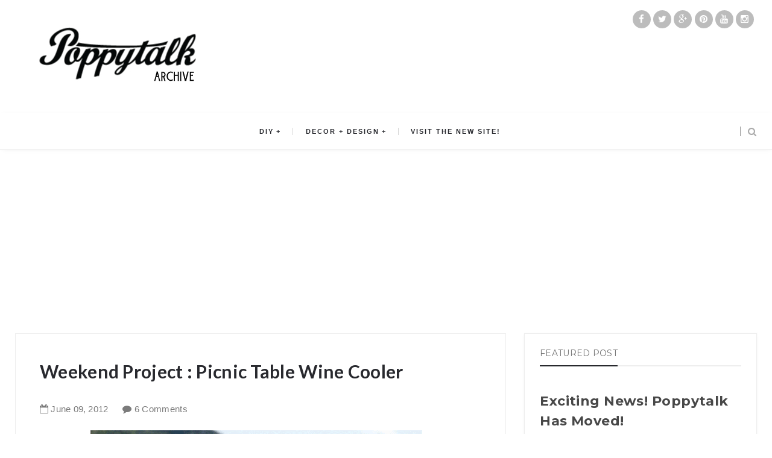

--- FILE ---
content_type: text/html; charset=utf-8
request_url: https://www.google.com/recaptcha/api2/aframe
body_size: 270
content:
<!DOCTYPE HTML><html><head><meta http-equiv="content-type" content="text/html; charset=UTF-8"></head><body><script nonce="fRSKwYNS7PrcY5Zp7QNAJQ">/** Anti-fraud and anti-abuse applications only. See google.com/recaptcha */ try{var clients={'sodar':'https://pagead2.googlesyndication.com/pagead/sodar?'};window.addEventListener("message",function(a){try{if(a.source===window.parent){var b=JSON.parse(a.data);var c=clients[b['id']];if(c){var d=document.createElement('img');d.src=c+b['params']+'&rc='+(localStorage.getItem("rc::a")?sessionStorage.getItem("rc::b"):"");window.document.body.appendChild(d);sessionStorage.setItem("rc::e",parseInt(sessionStorage.getItem("rc::e")||0)+1);localStorage.setItem("rc::h",'1768756413639');}}}catch(b){}});window.parent.postMessage("_grecaptcha_ready", "*");}catch(b){}</script></body></html>

--- FILE ---
content_type: text/javascript; charset=UTF-8
request_url: http://archive.poppytalk.com/feeds/posts/default/-/weekend%20projects?alt=json-in-script&callback=relatedposts&max-results=6
body_size: 38405
content:
// API callback
relatedposts({"version":"1.0","encoding":"UTF-8","feed":{"xmlns":"http://www.w3.org/2005/Atom","xmlns$openSearch":"http://a9.com/-/spec/opensearchrss/1.0/","xmlns$blogger":"http://schemas.google.com/blogger/2008","xmlns$georss":"http://www.georss.org/georss","xmlns$gd":"http://schemas.google.com/g/2005","xmlns$thr":"http://purl.org/syndication/thread/1.0","id":{"$t":"tag:blogger.com,1999:blog-11678202"},"updated":{"$t":"2026-01-11T07:50:49.454-08:00"},"category":[{"term":"travel"},{"term":"DIY"},{"term":"recipes"},{"term":"papergoods"},{"term":"etsy"},{"term":"Everybody Likes Sandwiches"},{"term":"instagram"},{"term":"Yummy Treats"},{"term":"weekend projects"},{"term":"affordable art"},{"term":"ceramics"},{"term":"home decor"},{"term":"design"},{"term":"art show"},{"term":"do it yourself"},{"term":"IKEA"},{"term":"inspiration"},{"term":"photography"},{"term":"hotel style"},{"term":"paper goods"},{"term":"letterpress"},{"term":"wallpaper"},{"term":"dispatch from scandinavia"},{"term":"the handmade"},{"term":"art"},{"term":"things on the radar"},{"term":"vancouver shopping guide"},{"term":"DIY Decor"},{"term":"Will Bryant"},{"term":"the art of the display"},{"term":"dispatch from New York"},{"term":"vancouver"},{"term":"desserts"},{"term":"home and garden"},{"term":"hulaseventy"},{"term":"Today at Poppytalk Handmade"},{"term":"campers"},{"term":"scrapbook"},{"term":"Dispatches from Sweden"},{"term":"collecting"},{"term":"fonts"},{"term":"tutorials"},{"term":"Sunday reading"},{"term":"gardening"},{"term":"DIY Holiday"},{"term":"weddings"},{"term":"lisa congdon"},{"term":"special guest"},{"term":"Dispatch from Australia"},{"term":"phm studio spaces"},{"term":"textiles"},{"term":"Dispatch from Canada"},{"term":"graffiti"},{"term":"fairs"},{"term":"new product"},{"term":"lisa solomon"},{"term":"canadian"},{"term":"seasonal decor"},{"term":"the decayed"},{"term":"sycamore street press"},{"term":"Hula Seventy"},{"term":"lighting"},{"term":"Dispatches from Italy"},{"term":"music"},{"term":"patio time"},{"term":"Inside Out Magazine"},{"term":"fresh from the oven"},{"term":"business matters"},{"term":"holidaystyle"},{"term":"jewelry"},{"term":"pillows"},{"term":"The Poppies"},{"term":"cool decorating trick"},{"term":"d.i.y."},{"term":"diy seasonal"},{"term":"eco-minded"},{"term":"indoor gardening"},{"term":"shopping"},{"term":"stationery"},{"term":"stores"},{"term":"Bake O Clock"},{"term":"Dispatches from Canada"},{"term":"gocco"},{"term":"ikea hacks"},{"term":"Dispatch from France"},{"term":"magazines"},{"term":"vintage"},{"term":"recipe"},{"term":"free downloads"},{"term":"seasonal entertaining"},{"term":"student art"},{"term":"DIY Entertaining"},{"term":"dinner"},{"term":"my make believe collection"},{"term":"Dispatches from France"},{"term":"font friday"},{"term":"free printables"},{"term":"poppytalk download"},{"term":"Autumn Colour Week"},{"term":"book review"},{"term":"ice cream bar"},{"term":"kitchen"},{"term":"polaroids"},{"term":"terrariums"},{"term":"Dispatches from Scandinavia"},{"term":"Dispatches from Vancouver"},{"term":"dispatch from sweden"},{"term":"fashion"},{"term":"hand-lettering"},{"term":"holiday madness sale at phm"},{"term":"mini diy"},{"term":"the beautiful"},{"term":"2009 calendars"},{"term":"2011 Holiday Decor Ideas"},{"term":"illustration"},{"term":"mid-century"},{"term":"2015 holiday decor"},{"term":"DIY Paper"},{"term":"Dispatches from Spain"},{"term":"Mini DIY Round-Up"},{"term":"Rena Tom"},{"term":"breakfast"},{"term":"decor"},{"term":"lunch"},{"term":"on the radar"},{"term":"typography"},{"term":"A Holiday Vignette"},{"term":"Dispatches from Austin"},{"term":"HIndsvik"},{"term":"books"},{"term":"camping"},{"term":"giveaway"},{"term":"interiors"},{"term":"2011 Holiday DIYS and Printables"},{"term":"Dispatches from the UK"},{"term":"aesthetic outburst"},{"term":"fall entertaining"},{"term":"janis nicolay"},{"term":"new products"},{"term":"pinecone camp"},{"term":"tech"},{"term":"2010 Handmade Gift Guide"},{"term":"Dispatches from Australia"},{"term":"Dispatches from South Africa"},{"term":"Mini Profile at Poppytalk Handmade"},{"term":"Somethings Hiding In Here"},{"term":"blogs"},{"term":"craft fairs"},{"term":"felt"},{"term":"graphic design"},{"term":"ikea hack"},{"term":"indie"},{"term":"new affordable art"},{"term":"summer"},{"term":"travle"},{"term":"2011 Spring Colour Week"},{"term":"Abbey Hendrickson"},{"term":"Back to school"},{"term":"DIY Most Popular"},{"term":"Link Love"},{"term":"architecture"},{"term":"crafts"},{"term":"dessert"},{"term":"dispatch from Europe"},{"term":"downloads"},{"term":"guest blogging"},{"term":"housewares"},{"term":"i made this for you..."},{"term":"2011 Affordable Art Guide"},{"term":"DIY Home Decor"},{"term":"DIY Wall Decor"},{"term":"Dispatches from Dublin"},{"term":"Q and A Interviews"},{"term":"pinterest"},{"term":"spring summer"},{"term":"tutorial"},{"term":"valentines 09"},{"term":"2010 Calendar Round-Up"},{"term":"2010 Holiday Decor"},{"term":"2012 National Stationery Show"},{"term":"2012 valentines"},{"term":"2014 Summer Colours Week"},{"term":"2017 Holidays"},{"term":"Best of DIYs"},{"term":"DIY Flowers"},{"term":"before and after"},{"term":"embroidery"},{"term":"green"},{"term":"ladies and gentlemen"},{"term":"planters"},{"term":"west elm"},{"term":"2008 trends"},{"term":"2009 Holiday Decor"},{"term":"2011 Holiday Gift Guide"},{"term":"2011 Valentines"},{"term":"2012 Holiday Decor"},{"term":"2015 spring summer"},{"term":"2015 trends"},{"term":"DIY Plants"},{"term":"Dispatches from Sweden by Fine Little Day"},{"term":"Dispatches from Tokyo"},{"term":"Dispatches from Toronto"},{"term":"IDSwest"},{"term":"Portland"},{"term":"Too Much Success"},{"term":"accessories"},{"term":"birch and bird"},{"term":"cookies"},{"term":"grad art sale"},{"term":"handmade"},{"term":"home office"},{"term":"interviews"},{"term":"summer tunes"},{"term":"tea towel"},{"term":"2012 Holiday Gift Guide"},{"term":"2012 Summer Colours Week"},{"term":"2012 Weddings"},{"term":"2013 National Stationery Show"},{"term":"2016 Holiday Gift Guide"},{"term":"Coco Cakes"},{"term":"DIY Decoupage"},{"term":"DIY Wood"},{"term":"Sweden"},{"term":"cake"},{"term":"diy party"},{"term":"food"},{"term":"furniture"},{"term":"house and home"},{"term":"insta find"},{"term":"kitchens"},{"term":"lookbook"},{"term":"outdoor"},{"term":"poppytalk bakes"},{"term":"shop"},{"term":"something special"},{"term":"trends"},{"term":"valentines 10"},{"term":"weddings 2011"},{"term":"2008 calendars"},{"term":"2014 Holiday"},{"term":"2014 Valentines"},{"term":"70 Reasons to buy handmade"},{"term":"DIY Lighting"},{"term":"DIY Printmaking"},{"term":"Intl Arts and Crafts"},{"term":"The Handmade Artist"},{"term":"blinks"},{"term":"bookhou"},{"term":"dispatch from south america"},{"term":"entertaining"},{"term":"functional nutrition"},{"term":"gluten dairy sugar free"},{"term":"halloween"},{"term":"handmade nation"},{"term":"home sweet home tour"},{"term":"online magazine"},{"term":"pink"},{"term":"poppytalkdiy"},{"term":"recycled"},{"term":"slideshow"},{"term":"spring colour week"},{"term":"summer colours week"},{"term":"toronto"},{"term":"valentines"},{"term":"2013 Holiday Gift Guide"},{"term":"2013 Weddings"},{"term":"2014 weddings"},{"term":"2017 Gift Guide"},{"term":"5 minute DiY"},{"term":"Amy Rice"},{"term":"DIY Valentines"},{"term":"Dispatch from Vancouver"},{"term":"Dispatches from Sweden by Camilla Engman"},{"term":"Poppytalk Handmade Showcase"},{"term":"Valentines DIYs"},{"term":"Winter Colours Week 2011"},{"term":"Yellow"},{"term":"artist fun facts"},{"term":"bathroom"},{"term":"dispatches from San Francisco"},{"term":"eco-friendly"},{"term":"etsy pick of the day"},{"term":"flowers"},{"term":"free fonts"},{"term":"holiday sale"},{"term":"indie biz"},{"term":"interior design"},{"term":"london"},{"term":"magazine"},{"term":"notebooks"},{"term":"organize me"},{"term":"organizing"},{"term":"outdoors"},{"term":"party ideas"},{"term":"san francisco"},{"term":"saturdays wedding"},{"term":"sharing the process"},{"term":"street art"},{"term":"style"},{"term":"weekend project"},{"term":"wellness"},{"term":"yellow owl workshop"},{"term":"2007 holiday cards guide"},{"term":"2011 Black Friday and Cyber Monday Deals"},{"term":"2011 Summer Colours Week"},{"term":"DIY Accessories"},{"term":"DIY Halloween"},{"term":"DIY Leather"},{"term":"DIY by Penelope and Pip"},{"term":"Dispatches from Europe"},{"term":"Holiday Decor"},{"term":"Scandinavian design"},{"term":"budget living"},{"term":"canada city guides"},{"term":"colour"},{"term":"fallcolors2013"},{"term":"kids"},{"term":"little paper planes"},{"term":"printables"},{"term":"studio spaces"},{"term":"succulents"},{"term":"2009 Holiday Gift Guide"},{"term":"2011 Holiday Cards"},{"term":"2013 Holiday DIYS and Printables"},{"term":"2013 Valentines"},{"term":"DIY Gardening"},{"term":"DIY Textiles"},{"term":"Dispatches From Montreal"},{"term":"Dispatches from Milan"},{"term":"Dispatches from South America"},{"term":"Domestic Construction"},{"term":"In Depth With the Artist"},{"term":"Interview"},{"term":"Montreal"},{"term":"Poppytalk Workshops"},{"term":"Road Trip '09"},{"term":"Social Sessions"},{"term":"Stationery Guide '10"},{"term":"Student Art Sale"},{"term":"ace hotel"},{"term":"art and summer tunes"},{"term":"arts and crafts"},{"term":"austin"},{"term":"black friday"},{"term":"canadian weddings"},{"term":"cyber monday"},{"term":"diy photo"},{"term":"eco"},{"term":"fall"},{"term":"fiona richards"},{"term":"gift wrap"},{"term":"holiday ornaments"},{"term":"idswest 2014"},{"term":"kate bingaman-burt"},{"term":"london shop tour"},{"term":"mt tape"},{"term":"new york"},{"term":"oil spill response market"},{"term":"outdoor furniture"},{"term":"skateboarding"},{"term":"sponsorship giveaway"},{"term":"tech geek"},{"term":"texas"},{"term":"\"ethan bodnar\" \"creative grab bag\" author book design student HOW"},{"term":"101 Reasons to Buy Handmade"},{"term":"2008 Holiday Ornaments"},{"term":"2013 Holiday Decor"},{"term":"2013 Summer Colors Week"},{"term":"2014 Holiday Gift Guide"},{"term":"2014 fall colours"},{"term":"2015"},{"term":"2017 trends"},{"term":"2018 Holiday"},{"term":"Australia"},{"term":"Cartolina Cards"},{"term":"Collecting Collections"},{"term":"DIY Ceramics"},{"term":"DIY Easter"},{"term":"DIY by Anamu"},{"term":"Dispatch from the UK"},{"term":"Dispatches from Argentina"},{"term":"Dispatches from California"},{"term":"Donna Wilson"},{"term":"IDS 09"},{"term":"Made in Canada"},{"term":"Milan Design Week 2015"},{"term":"Museum of Vancouver"},{"term":"Paris"},{"term":"Poppytalk Shop"},{"term":"Poppytalk for Target"},{"term":"Puces Pop"},{"term":"Rare Device"},{"term":"Shop Local"},{"term":"The Townhouse"},{"term":"Tools of the Trade"},{"term":"Uppercase"},{"term":"affordable art for the holidays"},{"term":"ahsgp"},{"term":"baking"},{"term":"collections"},{"term":"cupcakes"},{"term":"cute campers"},{"term":"dispatches from Iceland"},{"term":"diy with bookhou"},{"term":"field notes"},{"term":"floral"},{"term":"florals"},{"term":"frsgp"},{"term":"glamping"},{"term":"gluten free"},{"term":"house tour"},{"term":"how-to"},{"term":"icff 09"},{"term":"kaijasgp"},{"term":"lssgp"},{"term":"make it"},{"term":"new music"},{"term":"outdoor gardening"},{"term":"poppytalk DIY"},{"term":"recycling"},{"term":"red"},{"term":"sale"},{"term":"staples"},{"term":"student"},{"term":"style at home"},{"term":"styling"},{"term":"tpfsgp"},{"term":"washi tape"},{"term":"2008 Holiday Card Guide"},{"term":"2010 Holiday Card Guide"},{"term":"2010 Most Influential"},{"term":"2011 Poppytalk Handmade Paper Goods Guide"},{"term":"2014 spring"},{"term":"2015 Gift Guide"},{"term":"2015 ikea"},{"term":"2019 trends"},{"term":"Artists of Poppytalk Handmade"},{"term":"Canada"},{"term":"Canadian House and Home"},{"term":"DIY Jewelry"},{"term":"DIY Photo Transfer"},{"term":"DIY by Chelsea of Lovely Indeed"},{"term":"DIY cake decorating"},{"term":"Dispatch from Denmark"},{"term":"Dispatches from Reykjavik"},{"term":"Emily Carr University of Art and Design"},{"term":"Handcrafted Consulting"},{"term":"Heather Smith Jones"},{"term":"Holiday DIY"},{"term":"IDS Vancouver 2016"},{"term":"Learn With Me"},{"term":"Makeover on a Budget"},{"term":"Massive List of Black Friday and Cyber Monday Handmade Deals"},{"term":"Milan Design Week 2014"},{"term":"Mother's Day 2013"},{"term":"One of a Kind Show"},{"term":"Palm Springs"},{"term":"Paper Pops Stationery Guide '09"},{"term":"Pie"},{"term":"Real Wedding"},{"term":"TOOLS OF THE TRADE: sewing"},{"term":"baby"},{"term":"backyard"},{"term":"beauty"},{"term":"before and after visual heart"},{"term":"beverages"},{"term":"bikes"},{"term":"book"},{"term":"bread"},{"term":"by nord"},{"term":"california"},{"term":"canadian house and home magazine"},{"term":"cancon"},{"term":"cocktails"},{"term":"coco cake"},{"term":"cutest little camper"},{"term":"desktop wallpaper"},{"term":"easter 2011"},{"term":"fashion friday"},{"term":"field trip"},{"term":"floraltalk"},{"term":"fuiorisalone 2015"},{"term":"iSaloni 2014"},{"term":"ice cream"},{"term":"ikea hack accessories"},{"term":"junkaholique"},{"term":"kbbsgp"},{"term":"linens"},{"term":"matte stephens"},{"term":"mini maker faire vancouver"},{"term":"national stationery show"},{"term":"poppytalk fall colours"},{"term":"press"},{"term":"printmaking"},{"term":"real living magazine"},{"term":"rental of the week"},{"term":"sewing"},{"term":"skinny laminx"},{"term":"stamps"},{"term":"studiopalooza"},{"term":"tastes orangey"},{"term":"the art of he holiday display"},{"term":"tiles"},{"term":"trend alert"},{"term":"uk"},{"term":"valentines 08"},{"term":"wbsgp"},{"term":"zines"},{"term":"2008 holiday Gift Guide"},{"term":"2010 Black Friday"},{"term":"2010 Winter Gift Guide"},{"term":"2011 Most Influential"},{"term":"2011 National Stationery Show"},{"term":"2011 Shop Local List"},{"term":"2012 Calendars"},{"term":"2012 Most Influential"},{"term":"2013 Holiday Cards"},{"term":"2013 Summer Colours Week"},{"term":"2013 Valentines Day Cards"},{"term":"2013 calendars"},{"term":"2014 Easter"},{"term":"2014 Fathers Day"},{"term":"2014 Holiday Decor"},{"term":"2014 trends"},{"term":"2015 Summer Colours Week"},{"term":"2016 Trends"},{"term":"2016 ikea"},{"term":"2017 valentines"},{"term":"A Day in the Country"},{"term":"Best of 2013"},{"term":"Bodie and Fou"},{"term":"Bright Bazaar"},{"term":"Camilla Engman"},{"term":"Chad Falkenberg"},{"term":"Chakra P. Tutorial"},{"term":"Design is mine"},{"term":"Dispatch from Portugal"},{"term":"Dispatches from Finland"},{"term":"Dispatches from Portland"},{"term":"Falkenberg Reynolds"},{"term":"Fort Port"},{"term":"Geninne Zlatkis"},{"term":"Got Craft"},{"term":"Handmade Holiday Deals"},{"term":"IDS10"},{"term":"IDSwest15"},{"term":"Leah Giberson"},{"term":"Made in Vancouver"},{"term":"Milan Design Week 2010"},{"term":"Montreal City Guide"},{"term":"Mother's Day"},{"term":"Poppytalk Handmade Gift Guide 2008"},{"term":"Surf"},{"term":"The Constant Gatherer"},{"term":"The Hudson's Bay Company"},{"term":"Top 10 of the Week"},{"term":"advent calendars"},{"term":"art books"},{"term":"best of holiday baking"},{"term":"best of recipes"},{"term":"blackbird letterpress"},{"term":"blue"},{"term":"brown"},{"term":"buy handmade"},{"term":"ceramic"},{"term":"chalkboards"},{"term":"chronicle books"},{"term":"cssgp"},{"term":"customized"},{"term":"diy organizing"},{"term":"diys"},{"term":"donuts"},{"term":"earth day"},{"term":"ecuad"},{"term":"free download"},{"term":"fun kids craft"},{"term":"hotels"},{"term":"icff"},{"term":"ikea hack furniture"},{"term":"ikea hack lighting"},{"term":"inspiration board"},{"term":"james moes"},{"term":"journals"},{"term":"linen"},{"term":"madrid"},{"term":"martha stewart"},{"term":"modern furniture"},{"term":"mother's day gift guide"},{"term":"national stationery show 2010"},{"term":"national stationery show 2011"},{"term":"new shop alert"},{"term":"nss"},{"term":"nss2015"},{"term":"online magazines"},{"term":"orange"},{"term":"origami"},{"term":"outdoor room"},{"term":"party"},{"term":"pets"},{"term":"plants"},{"term":"portland state"},{"term":"public school"},{"term":"quinoa"},{"term":"rae dunn"},{"term":"retail"},{"term":"screenprinting"},{"term":"set design"},{"term":"sfgirlbybaysgp"},{"term":"sgpdim"},{"term":"storage"},{"term":"studio tour"},{"term":"style shots"},{"term":"things i love thursdays"},{"term":"wall art"},{"term":"wedding photography"},{"term":"weekend extra"},{"term":"woodburning"},{"term":"wrapping paper"},{"term":"2009 Holiday Card Guide"},{"term":"2009 Holiday Ornaments"},{"term":"2009 Most Influential"},{"term":"2010 Olympics"},{"term":"2011 Gift Guide"},{"term":"2011 Holiday Ornaments"},{"term":"2011 Holiday Preview"},{"term":"2011 Salone Internzionale del Mobile"},{"term":"2011 Trends"},{"term":"2012 Black Friday and Cyber Monday Deals"},{"term":"2012 Holiday Card Round-Up"},{"term":"2013 Fathers Day"},{"term":"2013 ikea catalog"},{"term":"2014 Calendars"},{"term":"2014 Holiday Cards"},{"term":"2014 fall"},{"term":"2015 ikea hacks"},{"term":"9 diys of the week"},{"term":"All things little"},{"term":"Amy Butler"},{"term":"Apartment Therapy"},{"term":"Artmind Tutorial"},{"term":"Artsy Dartsy"},{"term":"Best of 10 years"},{"term":"Bloesem"},{"term":"Butter Baked Goods"},{"term":"Collage Collage"},{"term":"DIY Art"},{"term":"DIY Beauty"},{"term":"DIY Fall"},{"term":"DIY Icing"},{"term":"DIY Ikea"},{"term":"DIY Printables"},{"term":"DIY Round-Up"},{"term":"DIY Thanksgiving"},{"term":"Democratic Design"},{"term":"Design Mom"},{"term":"Design Sponge"},{"term":"DiY by Ashley"},{"term":"Dispatch from California"},{"term":"Dispatch from Holland"},{"term":"Dispatch from LA"},{"term":"Dispatches from London"},{"term":"Dispatches from New York"},{"term":"Dispatches from the US"},{"term":"Etsy Pages"},{"term":"Eugene Choo"},{"term":"FW15"},{"term":"Favourite Handmade Jewelry"},{"term":"Halloween Party Decor"},{"term":"Henderson Dry Goods"},{"term":"IDS 2012"},{"term":"IDSwest 2010"},{"term":"IDSwest2015"},{"term":"Julia Rothman"},{"term":"Kathreen Ricketson"},{"term":"Letterpress Giveaway"},{"term":"Maison and Objet Sept 2010"},{"term":"Margaret Kilgallen"},{"term":"Marie Claire Maison"},{"term":"Michaels Dream Tree Challenge"},{"term":"Milan Design Week 2016"},{"term":"Mother's Day 2011"},{"term":"One Cake Two Ways"},{"term":"Painting"},{"term":"Pistachio Press"},{"term":"Renegade Craft Fair Brooklyn"},{"term":"Rifle Paper Co."},{"term":"Salone 2012"},{"term":"Shopping guide"},{"term":"Sign Painters"},{"term":"South Africa"},{"term":"St. Patricks Day"},{"term":"Stephanie Levy"},{"term":"Summer camping"},{"term":"Tech Biz Tip"},{"term":"The Impossible Project"},{"term":"Toronto Design Off Site"},{"term":"Toronto Design Week"},{"term":"Whip Up"},{"term":"aaron rayburn"},{"term":"art galleries"},{"term":"banquet"},{"term":"bath"},{"term":"bedrooms"},{"term":"best of 2016"},{"term":"bicycles"},{"term":"biking"},{"term":"black and white"},{"term":"blackboards"},{"term":"bookbinding"},{"term":"botanical beauties"},{"term":"brian ceci"},{"term":"business"},{"term":"cabin"},{"term":"calgary"},{"term":"calligraphy"},{"term":"camera"},{"term":"canada day"},{"term":"charity"},{"term":"clothing"},{"term":"coco cake cupcakes"},{"term":"coco cake land"},{"term":"collage"},{"term":"colors"},{"term":"cookbook"},{"term":"cottages"},{"term":"covet garden"},{"term":"crochet"},{"term":"cross-stitch"},{"term":"decoupage"},{"term":"desert"},{"term":"dispatch from Toronto"},{"term":"diy fathers day"},{"term":"diy heidis bridge"},{"term":"diy instagram"},{"term":"documentary"},{"term":"easter"},{"term":"edible gardens"},{"term":"etsy pop-up shop"},{"term":"events"},{"term":"fabric"},{"term":"fair"},{"term":"father's day"},{"term":"faythe levine"},{"term":"fine little day"},{"term":"fleet objects"},{"term":"free"},{"term":"geek"},{"term":"gift tags"},{"term":"glass"},{"term":"hand lettering"},{"term":"handlettering"},{"term":"handmade portraits"},{"term":"heather cameron"},{"term":"holiday 2019"},{"term":"holiday decorating"},{"term":"holiday gift guide under $25"},{"term":"home"},{"term":"ikea2015"},{"term":"illustrator"},{"term":"in the studio"},{"term":"indie shop holiday gift guide"},{"term":"instafind"},{"term":"interior"},{"term":"italy"},{"term":"kitchen tools"},{"term":"large format prints"},{"term":"lgsgp"},{"term":"living room"},{"term":"lomography"},{"term":"lotus events"},{"term":"love"},{"term":"martha stewart living"},{"term":"mod podge"},{"term":"mood board project"},{"term":"neon lighting"},{"term":"new year"},{"term":"oakland"},{"term":"obakki"},{"term":"obakki foundation"},{"term":"paper flowers"},{"term":"patio"},{"term":"photoshop brushes"},{"term":"poketo"},{"term":"polaroid"},{"term":"poppies"},{"term":"poppytalk printables"},{"term":"portfolio"},{"term":"purlbee"},{"term":"quarantine"},{"term":"rainbow"},{"term":"rand renfrow"},{"term":"recipies"},{"term":"rugs"},{"term":"sheds"},{"term":"shelter magazines"},{"term":"shelving"},{"term":"signage"},{"term":"souvenirs"},{"term":"swimming pool"},{"term":"sxsw"},{"term":"texas state"},{"term":"tropical prints"},{"term":"vegetarian recipe"},{"term":"video"},{"term":"weaving"},{"term":"wedding"},{"term":"weekend gardening"},{"term":"white"},{"term":"workspace"},{"term":"yarnbombing"},{"term":"#Michaelstrees"},{"term":"#nyfw"},{"term":"'roid week"},{"term":"10 years"},{"term":"101 weekend projects"},{"term":"1canoe2"},{"term":"20 in 20 project"},{"term":"2007 most influential"},{"term":"2008 Most Influential Design"},{"term":"2010 Gifts Under $20"},{"term":"2010 Trends"},{"term":"2011 Calendars"},{"term":"2011 Fathers Day Gift Guide"},{"term":"2011 easter"},{"term":"2012 Affordable Art Guide"},{"term":"2012 Boxing Week Sale"},{"term":"2012 Father's Day"},{"term":"2012 Holiday Preview"},{"term":"2012 Poppytalk Handmade Paper Goods Guide"},{"term":"2012 trends"},{"term":"2013 summer"},{"term":"2014 Free Printables"},{"term":"2014 Mothers Day"},{"term":"2015 Salone Internzionale del Mobile"},{"term":"2015 easter"},{"term":"2015 ikea catalogue"},{"term":"2016 Valentines"},{"term":"2016 ikea catalogue"},{"term":"2017 calendar"},{"term":"2018 Gift Guide"},{"term":"2018 Holiday Cards"},{"term":"2020 Holiday Gift Guide"},{"term":"2020 Trends"},{"term":"20x200"},{"term":"4th of July"},{"term":"Artists House Tour"},{"term":"At Your Leisure"},{"term":"BHLDN"},{"term":"Barter Collective"},{"term":"Bedding"},{"term":"Berkley Illustration"},{"term":"Black Lives Matter"},{"term":"Bliss in a Teacup"},{"term":"Bocci"},{"term":"Boxing Week Sales"},{"term":"CILPremiumBeauty"},{"term":"Calgary City Guide"},{"term":"Canadian Pinterest Users"},{"term":"Chinatown Night Market"},{"term":"Christian Woo"},{"term":"Christmas cards"},{"term":"Cloche Bell Jars"},{"term":"Come Up to My Room 2009"},{"term":"DIY Bookmaking"},{"term":"DIY Digital Media"},{"term":"DIY Food"},{"term":"DIY Furniture"},{"term":"DIY Marble"},{"term":"DIY Outdoor"},{"term":"DIY by Everything Golden"},{"term":"DIY gift wrap"},{"term":"Diem Chau"},{"term":"Dispatch from Quebec"},{"term":"Dispatches from Helsinki"},{"term":"Dispatches from Lisbon"},{"term":"Do Design"},{"term":"Dolan Geiman"},{"term":"Durban"},{"term":"Easter Eggs"},{"term":"El Cosmico"},{"term":"Elegant Musing"},{"term":"Elle Decor"},{"term":"Etsy Canada"},{"term":"Fashion Week FW2015"},{"term":"Favourite Vintage Shop"},{"term":"Feliz"},{"term":"Fuorisalone 2015"},{"term":"Halifax City Guide"},{"term":"Hanukkah"},{"term":"Happy Thanksgiving"},{"term":"Holiday Tags"},{"term":"ICFF2010"},{"term":"IDS13"},{"term":"IDSToronto"},{"term":"Iceland"},{"term":"Ideas Magazine"},{"term":"Interior Design Show"},{"term":"Italy Dispatch from Italy"},{"term":"Jennilee Marigomen"},{"term":"Jill Bent"},{"term":"LA shop tour"},{"term":"Lonny Magazine"},{"term":"MICA"},{"term":"Marfa"},{"term":"Marina Luz"},{"term":"Meighan OToole"},{"term":"Milan 2016 Design Week"},{"term":"Milan Design Week 2009"},{"term":"Milan Design Week 2011"},{"term":"Milan Design Week 2013"},{"term":"Milan Furniture Fair 2009"},{"term":"Missing Goat Farm"},{"term":"Mixed tape"},{"term":"Mother's Day 2012"},{"term":"Nebo Peklo"},{"term":"Nova Scotia"},{"term":"Oh Joy"},{"term":"Pecha Kucha"},{"term":"Photographer Showcase"},{"term":"Portraits"},{"term":"Present and Correct"},{"term":"Printable"},{"term":"Q and A"},{"term":"RealLiving Magazine"},{"term":"Remembrance Day"},{"term":"Renegade Craft Fair Austin"},{"term":"Renegade Craft Fair Chicago"},{"term":"Renegade Craft Fair San Francisco"},{"term":"Rob Ryan"},{"term":"Rome"},{"term":"Rome City Guide"},{"term":"Salon Maison and Objet"},{"term":"Samantha Pynn"},{"term":"Sign Painter movie"},{"term":"Sign painting"},{"term":"Soma Gallery"},{"term":"Spring 2011"},{"term":"St Patricks Day"},{"term":"Swoon"},{"term":"Target"},{"term":"The Bay"},{"term":"The Beautiful Project"},{"term":"The Cross"},{"term":"The Curiousity Shoppe"},{"term":"The New Domestic"},{"term":"Three Potato Four"},{"term":"Toile du Jouy"},{"term":"Tokyo"},{"term":"Toronto City Guide"},{"term":"Vancouver Design Week"},{"term":"Vancouver Modern Home Tour"},{"term":"Vivienne Strauss"},{"term":"Wanderlust"},{"term":"a collection a day"},{"term":"acapulco chair"},{"term":"android"},{"term":"animation"},{"term":"app"},{"term":"appliqué"},{"term":"apps"},{"term":"arren williams"},{"term":"art book"},{"term":"art for your spring walls"},{"term":"art installation"},{"term":"art tutorial"},{"term":"artist"},{"term":"arts and crafts fairs"},{"term":"artstream"},{"term":"autumn"},{"term":"back to school 2016"},{"term":"bananasaurus rex"},{"term":"beaches"},{"term":"bemakeful"},{"term":"bemz"},{"term":"bike accessories"},{"term":"birthday party"},{"term":"bizarre oddities"},{"term":"blue sparrow press"},{"term":"book giveaway"},{"term":"bookshelves"},{"term":"brazil"},{"term":"brooklyn"},{"term":"cacti"},{"term":"camp wandawega"},{"term":"canadian content"},{"term":"canadian gardening"},{"term":"canadiana"},{"term":"canoe"},{"term":"cause and affect"},{"term":"chair"},{"term":"chairs"},{"term":"children's rooms"},{"term":"cinco de mayo"},{"term":"clay"},{"term":"clocks"},{"term":"cloud9"},{"term":"collecting nature"},{"term":"converse"},{"term":"copy and print"},{"term":"covet magazine"},{"term":"craft books"},{"term":"craft show"},{"term":"crates"},{"term":"creative thursday"},{"term":"cushions"},{"term":"cutting boards"},{"term":"dahlhaus"},{"term":"danish design"},{"term":"dawanda"},{"term":"decorate"},{"term":"decorative painting"},{"term":"design show"},{"term":"dispatches from usa"},{"term":"diy 2016 Valentines"},{"term":"diy back to school"},{"term":"diy kitchen"},{"term":"diys of the week"},{"term":"dollhouse"},{"term":"dorm style"},{"term":"dum dum girls"},{"term":"dutch design"},{"term":"easter 2012"},{"term":"ebay"},{"term":"enamelware"},{"term":"etsy craft party"},{"term":"exhibit"},{"term":"exhibition"},{"term":"family tree"},{"term":"father's day gift guide"},{"term":"fathers day"},{"term":"film"},{"term":"flea markets"},{"term":"frames"},{"term":"france"},{"term":"friday links"},{"term":"friday pins"},{"term":"fun food"},{"term":"fun with food"},{"term":"fundraiser"},{"term":"gallant and jones"},{"term":"garden"},{"term":"gardens"},{"term":"get the look"},{"term":"gig posters"},{"term":"gingham"},{"term":"gold"},{"term":"graduates"},{"term":"green thumb"},{"term":"greeting cards"},{"term":"grey"},{"term":"guides"},{"term":"guitar decor"},{"term":"guitar home"},{"term":"hair"},{"term":"hammock"},{"term":"handbags"},{"term":"heath ceramics"},{"term":"herbs"},{"term":"holiday"},{"term":"holistic nutrition"},{"term":"home for the holidays"},{"term":"horses"},{"term":"housekeeping"},{"term":"iPad Case"},{"term":"iPhone app"},{"term":"idswest ambassadors"},{"term":"if i had a house"},{"term":"ikea 2016"},{"term":"ikea family live"},{"term":"ikea kitchen cabinets"},{"term":"indoor neon signs"},{"term":"kelly deck"},{"term":"kelly lynn jones"},{"term":"keto"},{"term":"kitchenware"},{"term":"kitty"},{"term":"knitting"},{"term":"lavender"},{"term":"leather goods"},{"term":"lego"},{"term":"lifestyle"},{"term":"links"},{"term":"makeful"},{"term":"malmo"},{"term":"mississippi"},{"term":"mississippi state"},{"term":"mix tape"},{"term":"mixed media"},{"term":"mjolk"},{"term":"modern design"},{"term":"mothers day"},{"term":"mr. yen"},{"term":"mt tape expo"},{"term":"mural"},{"term":"murals"},{"term":"music artwork"},{"term":"my monthly mood board"},{"term":"national stationery show guide 09"},{"term":"new art"},{"term":"new years"},{"term":"nss2014"},{"term":"nuria mora"},{"term":"nutrition"},{"term":"office"},{"term":"old faithful"},{"term":"online course"},{"term":"organic"},{"term":"outdoor lighting"},{"term":"outdoor rooms"},{"term":"outside"},{"term":"packaging"},{"term":"paint"},{"term":"paper runway"},{"term":"paper whites"},{"term":"papercut"},{"term":"patterns"},{"term":"phm market spotlight"},{"term":"photobooth"},{"term":"photobooth backdrop"},{"term":"photoshop"},{"term":"picnics"},{"term":"pigeon toe ceramics"},{"term":"playlist"},{"term":"polyvore"},{"term":"pop up shop"},{"term":"poppytalk video"},{"term":"popsicles"},{"term":"postcard swap"},{"term":"prefab"},{"term":"prints"},{"term":"projector"},{"term":"pumpkins"},{"term":"quilts"},{"term":"radar love"},{"term":"rainbows"},{"term":"raspberry"},{"term":"roughdraftbooks"},{"term":"rubber stamps"},{"term":"salad"},{"term":"salads"},{"term":"samantha french"},{"term":"shoes"},{"term":"silhouette"},{"term":"slipcovers"},{"term":"slsgp"},{"term":"small business saturday"},{"term":"smeg"},{"term":"sneak peek"},{"term":"social media"},{"term":"society6"},{"term":"softies"},{"term":"soup"},{"term":"south sudan"},{"term":"spring planters"},{"term":"stairs"},{"term":"stairway"},{"term":"stop-motion"},{"term":"story time"},{"term":"summer home"},{"term":"summercolors13"},{"term":"sunglasses"},{"term":"surfboards"},{"term":"svierge"},{"term":"swimming"},{"term":"that have caught my eye"},{"term":"the art of displays"},{"term":"the handmade holiday gift guide"},{"term":"the selby"},{"term":"tom dixon"},{"term":"topshop"},{"term":"toys"},{"term":"trailers"},{"term":"typewriters"},{"term":"vintage trailers"},{"term":"walrus"},{"term":"wedding favors"},{"term":"wednesdays wonderful vintage finds"},{"term":"whats happening"},{"term":"womens fashion"},{"term":"wood"},{"term":"wood burning"},{"term":"workshop"},{"term":"workshops"},{"term":"zuchinni"},{"term":"#create4change"},{"term":"#july4"},{"term":"#nateday"},{"term":"#pieifyit"},{"term":"'roid week 2009"},{"term":"'roid week 2010"},{"term":"'roid week 2011"},{"term":"100 Ladies"},{"term":"1000 Paper Graphics"},{"term":"110 film"},{"term":"12fifteen"},{"term":"1976"},{"term":"19th century"},{"term":"20 ways"},{"term":"2009 trends"},{"term":"2010 hand"},{"term":"2011Contributor's Holiday Gift Guide Series"},{"term":"2012 Holiday Ornaments"},{"term":"2012 Olympics"},{"term":"2012 Review."},{"term":"2012 Shop Local List"},{"term":"2013 Black Friday and Cyber Monday"},{"term":"2013 Gift Guide"},{"term":"2013 Holiday Entertaining"},{"term":"2013 Most Influential"},{"term":"2013 Mother's Day Tags"},{"term":"2013 trends"},{"term":"2014 Mother's Day"},{"term":"2014 New Years"},{"term":"2014 Salone Internzionale del Mobile"},{"term":"2014 summer"},{"term":"2015 Ikea Summer"},{"term":"2015 calendars"},{"term":"2015 fathers day"},{"term":"2015nss"},{"term":"2016 Calendar Round Up"},{"term":"2016 Easter"},{"term":"2016 Ikea Summer"},{"term":"2016 holiday cards"},{"term":"2016 summer colours week"},{"term":"2017 Fathers Day"},{"term":"2017 National Stationery Show"},{"term":"2017 Winter"},{"term":"2017 alone internzionale del mobile"},{"term":"2017 ikea catalogue"},{"term":"2018"},{"term":"2018 Mothers Day"},{"term":"2018 Mothers Day Cards"},{"term":"2018 Valentines"},{"term":"2018 trends"},{"term":"2019"},{"term":"2019 Mothers Day Cards"},{"term":"2019 calendars"},{"term":"2020 Mothers Day Cards"},{"term":"2020 Valentines"},{"term":"2021 Calendars"},{"term":"2022 gift guide"},{"term":"29 ways to stay creative"},{"term":"3D"},{"term":"7100 Islands"},{"term":"A Quick Study"},{"term":"A.I.R. VALLAURIS"},{"term":"Accademia di Belle Arti"},{"term":"Adam Ellison"},{"term":"Africa"},{"term":"Ale Paul"},{"term":"Alva Leigh"},{"term":"American Craftspeople"},{"term":"American Made"},{"term":"Amy Karol"},{"term":"Amy Ruppel"},{"term":"Anagram Press"},{"term":"Andrea Corrona Jenkins"},{"term":"Andrea Maack"},{"term":"Andrew + Natsuko"},{"term":"Angie Johnson"},{"term":"Angry Chicken"},{"term":"Angus and Julia Stone"},{"term":"Animals"},{"term":"Anja Mulder"},{"term":"Annie Sloan"},{"term":"Antique Keys"},{"term":"Antiques Roadshow"},{"term":"Argentina"},{"term":"Art of Craft"},{"term":"Article Pract"},{"term":"Artistic Living Spaces"},{"term":"Arts"},{"term":"Atlanta"},{"term":"Aurelie Alvarez"},{"term":"BC Home and Garden Show"},{"term":"BCBG"},{"term":"BILLY bookcases"},{"term":"BKLYN Designs"},{"term":"Back to School 2011"},{"term":"Back to School 2013"},{"term":"Barry McGee"},{"term":"Bechamel Sauce"},{"term":"Becky Brisco"},{"term":"Becky Murphy"},{"term":"Belin Liu"},{"term":"Bend the Rules with Fabric"},{"term":"Benjamin Phillips"},{"term":"Berkeley"},{"term":"Best Blogs"},{"term":"Best of 2015"},{"term":"Best of 2020"},{"term":"Best of DIYs 2014"},{"term":"Best of Food"},{"term":"Best of Ikea Hacks 2013"},{"term":"Bibliotekslampan for Mjölk"},{"term":"Binding Constant"},{"term":"Biohacker"},{"term":"Bkids"},{"term":"Blanche Dlys Designs"},{"term":"Blim"},{"term":"Blog Inc."},{"term":"Blondies"},{"term":"Bombast Furniture"},{"term":"Brad Reynolds"},{"term":"Brandon Oxendine"},{"term":"Brian Okarski"},{"term":"British"},{"term":"British Columbia"},{"term":"CB2"},{"term":"CUTMR"},{"term":"Cabin and Cub"},{"term":"Call for Artists Listings 2009"},{"term":"Canada Weds"},{"term":"Canada's First Iron Chef America Champion"},{"term":"Canadian Gift Guide 2008"},{"term":"Canadian Living Magazine"},{"term":"Canadian Sneak Peek"},{"term":"Canadian deisgn"},{"term":"Cape Ann"},{"term":"Cath Kidston"},{"term":"Cathy Terepocki"},{"term":"Chandler O'Leary"},{"term":"Chanel"},{"term":"Chatelaine"},{"term":"Cheese Souffle"},{"term":"Chelsea James"},{"term":"Chez-Sucre-Chez"},{"term":"Children"},{"term":"Chinese New Year"},{"term":"Chris Burnett"},{"term":"Christiane Engel"},{"term":"Christine Young"},{"term":"Christmas Show"},{"term":"Christmas Tree"},{"term":"Christmas in Portugal"},{"term":"Christopher Bettig"},{"term":"Circle Craft Christmas Market"},{"term":"Claudia Pearson"},{"term":"Clifton Burt"},{"term":"Coachella"},{"term":"Cody Haltom"},{"term":"Come Up to My Room 2010"},{"term":"Come Up to My Room 2011"},{"term":"Come Up to My Room 2012"},{"term":"Cool People with Blogs"},{"term":"Courteney Cox"},{"term":"Cradles"},{"term":"Craft Day"},{"term":"Create More Birthdays Contest"},{"term":"Creature Comforts"},{"term":"Croque Monsieur"},{"term":"Crème Brûlée"},{"term":"DIY Audio"},{"term":"DIY Bathroom"},{"term":"DIY Bicycle"},{"term":"DIY Cake Stand"},{"term":"DIY Deco"},{"term":"DIY Dye"},{"term":"DIY Easster"},{"term":"DIY Felt"},{"term":"DIY Hello Home"},{"term":"DIY Kids"},{"term":"DIY Merrythought"},{"term":"DIY Painting"},{"term":"DIY Paper Flowers"},{"term":"DIY Polymer"},{"term":"DIY Shibori"},{"term":"DIY Spring"},{"term":"DIY St. Patricks Day"},{"term":"DIY Two Ways"},{"term":"DIY Washi Tape"},{"term":"DIY Wreath"},{"term":"DIY by Omiyage"},{"term":"DIY origami"},{"term":"DIY soap"},{"term":"DIY the Crafted Life"},{"term":"DMY Berlin"},{"term":"DVD"},{"term":"Dad"},{"term":"Darlingtonia Moccasin Company"},{"term":"Dave Arnold"},{"term":"David Emtit Adams"},{"term":"David Stark"},{"term":"Dawn Surf"},{"term":"Debbie Powell"},{"term":"Deborah Beau"},{"term":"Desert Gold"},{"term":"Design Milk"},{"term":"Design Public"},{"term":"Design Sponge Guest Blog"},{"term":"Design Sponge book tour"},{"term":"Design by the Book"},{"term":"Desktop Miscellaney"},{"term":"Diane von Furstenberg Housewares Collection"},{"term":"Dido"},{"term":"Dispatch from Calgary"},{"term":"Dispatch from Italy"},{"term":"Dispatch from New Zealand"},{"term":"Dispatch from South Africa"},{"term":"Dispatch from Victoria"},{"term":"Dispatches from Boston"},{"term":"Dispatches from Brazil"},{"term":"Dispatches from Brooklyn"},{"term":"Dispatches from Denmark"},{"term":"Dispatches from New Zealand"},{"term":"Dispatches from Saskatchewan"},{"term":"Domino magazine"},{"term":"Dr. Marten"},{"term":"Drawn and Quarterly"},{"term":"Dublin Flea Market"},{"term":"ECU"},{"term":"East Ashley Studio"},{"term":"Eau de Parfum"},{"term":"Elle Decoration"},{"term":"England"},{"term":"Entryways"},{"term":"Etch Light Web"},{"term":"Etsy Educators"},{"term":"Etsypuppetlab"},{"term":"European Christmas Markets"},{"term":"EverySecond"},{"term":"FRYD Magazine"},{"term":"Fair Morning Blue"},{"term":"Fall 2012 Fashion"},{"term":"Favourite Affordable Art Artist"},{"term":"Favourite Handmade Accessories"},{"term":"Favourite Handmade Artists Blog"},{"term":"Favourite Handmade Crafters"},{"term":"Favourite Handmade Eco"},{"term":"Favourite Handmade Housewares"},{"term":"Favourite Handmade Textiles"},{"term":"Favourite Photographer"},{"term":"Feed the Birds"},{"term":"Fika"},{"term":"Finders Keepers"},{"term":"Finnsdottir"},{"term":"Fleetwood Mac"},{"term":"Flooring"},{"term":"Floral Art"},{"term":"For Him"},{"term":"Fort Standard"},{"term":"Fossil"},{"term":"Fred Free"},{"term":"French Slow Design movement"},{"term":"Front Design"},{"term":"Future Masters"},{"term":"GOOP"},{"term":"German Christmas Market"},{"term":"Gestalten"},{"term":"Ghana"},{"term":"Giant Dwarf"},{"term":"Gift Guide 2009"},{"term":"Gifted"},{"term":"Girls Guild"},{"term":"Gladstone Hotel"},{"term":"Global Pecha Kucha Night Inspire Japan"},{"term":"Grad"},{"term":"Gravel and Gold"},{"term":"Greenwich Letterpress"},{"term":"Guylaine Couture"},{"term":"HGTV"},{"term":"Half Light Honey Studio"},{"term":"Handcrafted Modern"},{"term":"Handmade Holiday"},{"term":"Hannah Georgas"},{"term":"Hello Handmade"},{"term":"Herman Miller"},{"term":"Hob Snobs"},{"term":"Hole in My Pocket"},{"term":"Holiday with Mathew Mead"},{"term":"Home Show 2011"},{"term":"Homes and Antqiues"},{"term":"Hops Shop"},{"term":"Hudson's Bay Blanket"},{"term":"Hudsons Bay Company"},{"term":"Huffington Post"},{"term":"Humunuku"},{"term":"Hycroft Mansion"},{"term":"IDS 13"},{"term":"IDS 14"},{"term":"IDS Vancouver 2017"},{"term":"IDS11"},{"term":"IDSwest 2012"},{"term":"IKEA PS 2014 Collection"},{"term":"IKEA PS 2017"},{"term":"IVAR"},{"term":"Independence Day"},{"term":"Indigo"},{"term":"Inklore"},{"term":"Inoui Studio"},{"term":"Inspire Japan"},{"term":"Instant Prints"},{"term":"Ireland"},{"term":"Iron Chef"},{"term":"Jacqueline Bos"},{"term":"James Moe"},{"term":"James Plumb"},{"term":"Jane Fonda"},{"term":"Jeannette Ordas"},{"term":"Jen Beckman"},{"term":"Jen Collins"},{"term":"Jen Garrido"},{"term":"Jennifer Judd McGee"},{"term":"Jennifer Koshbin"},{"term":"Jeremy Miranda"},{"term":"Jess Atkinson"},{"term":"Jillian Tamaki"},{"term":"Joanna MacLennan"},{"term":"John Fruciante"},{"term":"Judith Seng"},{"term":"Julie Pasila"},{"term":"Jury's Choice Winners"},{"term":"KAMKAM"},{"term":"Kali Meadows"},{"term":"Kansas City"},{"term":"Kate Dixon"},{"term":"Kate Spade"},{"term":"Ketubah"},{"term":"Kids Holiday Gift Guide"},{"term":"Kids crafternoon book series"},{"term":"Kim Gordon"},{"term":"Kim Werker"},{"term":"L41home"},{"term":"LFWAW15"},{"term":"La Tela"},{"term":"Land Gallery"},{"term":"Las Coleccionistas"},{"term":"Leanne Shapton"},{"term":"Leeds"},{"term":"Leslie Oschmann"},{"term":"Leslie Williamson"},{"term":"Lets Colour Project"},{"term":"Libby Story"},{"term":"Lidewij Edelkoort"},{"term":"Lignes Rouges"},{"term":"Little Winter"},{"term":"Loft Magazine"},{"term":"London City Guide"},{"term":"London Fashion Week AW 15"},{"term":"London Festival of Architecture"},{"term":"London Olympics"},{"term":"London markets"},{"term":"Lorena Barrezueta"},{"term":"Loretta Flower"},{"term":"Love What You Do"},{"term":"Lunenberg"},{"term":"Lykke Li"},{"term":"MADE Design"},{"term":"Macerata"},{"term":"Made in BC"},{"term":"Magic Pony"},{"term":"Maison and Objet 13"},{"term":"Maison and Objet 2011"},{"term":"Maison and Objet 2014"},{"term":"Malibu"},{"term":"Man Shops Globe"},{"term":"Maple Syrup"},{"term":"Marché St. George"},{"term":"Marie Claire Idées"},{"term":"Marre Moerel"},{"term":"Mary Kate McDevitt"},{"term":"Mati Rose"},{"term":"Matthew McCormick"},{"term":"Maya Gohill"},{"term":"Maya Hayuk"},{"term":"Maya Lin"},{"term":"Meet Me at Mikes"},{"term":"Melbourne"},{"term":"Mercedes-Benz Fashion Week 2012"},{"term":"Mia Christopher"},{"term":"Michael Kors"},{"term":"Michael Kovac"},{"term":"Michael Wolff"},{"term":"Miga de Pan"},{"term":"Mike Perry"},{"term":"Milan 2012"},{"term":"Milan Design Week 2017"},{"term":"Mini Worlds"},{"term":"Miso Gravy"},{"term":"Miss Natalie"},{"term":"Moontree Press"},{"term":"Morran"},{"term":"Mother's Day 2010"},{"term":"Mother's Day Showcase 2009"},{"term":"Mr. Sign"},{"term":"Mr. and Mrs. Fancy Pants"},{"term":"Mrs. Fancy Pants"},{"term":"Mt. Ranier"},{"term":"Museum of Artisan Weaving and Workshop"},{"term":"NYFW"},{"term":"NYGIF"},{"term":"NYIGF"},{"term":"NYIGF 2011"},{"term":"Nahcotta"},{"term":"Nando Costa"},{"term":"Nannie Inez"},{"term":"Naomi Broudo"},{"term":"Nate Berkus"},{"term":"Natlie Tweedie"},{"term":"Natural Dye"},{"term":"Nettwerk"},{"term":"New York Design Week 2011"},{"term":"New York Fashoin Week 2015"},{"term":"New York International Gift Fair 2011"},{"term":"New York Public Library"},{"term":"New exhibit"},{"term":"Nickelback"},{"term":"Nicole Lavelle"},{"term":"Nineteen Ten"},{"term":"Northern Style"},{"term":"November 11"},{"term":"OK"},{"term":"Off Cut Studio"},{"term":"Olive Manna"},{"term":"Olula-la"},{"term":"One Fine Day"},{"term":"Oprah"},{"term":"PX 70 Color Shade instant film"},{"term":"Pac-Man"},{"term":"Paige Russell"},{"term":"Paola Navone"},{"term":"Papaververt"},{"term":"Patrick Chirico"},{"term":"Penguin Threads Deluxe Classics"},{"term":"Peoples Choice Winners"},{"term":"Per Kristiansen"},{"term":"Petal Press"},{"term":"Pikabooks"},{"term":"Pikaland"},{"term":"Points of View"},{"term":"Polli"},{"term":"Poppytalk Curated"},{"term":"Portugal"},{"term":"Pot and Pantry"},{"term":"Princess Margaret Lottery Home"},{"term":"Q\u0026A"},{"term":"Quite Unique"},{"term":"RGB Wallpaper by Carnovsky"},{"term":"RSVP"},{"term":"Rachel Denbow"},{"term":"Rad"},{"term":"Radiant Dark"},{"term":"Radiant Dark: Assets and Values"},{"term":"Reform School"},{"term":"Renegade Craft Fair LA"},{"term":"Renegade Craft Fair London"},{"term":"Retail Readiness"},{"term":"Rob Feenie"},{"term":"Rob Feenie's Casual Classics: Everyday Recipes for Family and Friends"},{"term":"Rococco"},{"term":"Roots Canada"},{"term":"Rose Blake"},{"term":"Rossana Orlandi"},{"term":"Ruan Hoffman"},{"term":"Rugh Family Workshop"},{"term":"Ruth Shively"},{"term":"SFMOMA"},{"term":"Samantha Pynn for Simons"},{"term":"Save the Thread"},{"term":"Scottsdale"},{"term":"Scout and Catalogue."},{"term":"Secret Holiday"},{"term":"Self Care"},{"term":"Selkirk College"},{"term":"Sharpie"},{"term":"Shauna Alterio"},{"term":"Silver Lake"},{"term":"Simons"},{"term":"Slø Folk"},{"term":"Smart Design Mart"},{"term":"Smiths"},{"term":"Social Crafting"},{"term":"Sonic Youth"},{"term":"Sparrow and Co."},{"term":"Special Guests"},{"term":"Special Post"},{"term":"Spring 2014"},{"term":"Stephanie Congdon Barnes"},{"term":"Steven Allan"},{"term":"Stocking Stuffers"},{"term":"Studio Aandacht"},{"term":"Stuff I've Seen"},{"term":"Suitcase Series"},{"term":"Sweet Ride"},{"term":"TIFF"},{"term":"Tail of the Yak"},{"term":"Tamara Taggart"},{"term":"Tanja Hartmann"},{"term":"Ted Youth Conference"},{"term":"Ten Thousand Coffees"},{"term":"Thank You Cards"},{"term":"The American Cancer Society"},{"term":"The Big Design Market"},{"term":"The Blue Trees"},{"term":"The Conran Shop"},{"term":"The Curiousity Shoppe at Target collection"},{"term":"The Exquisite Book"},{"term":"The Hockey Sweater"},{"term":"The Invisible Dog"},{"term":"The Line Hotel"},{"term":"The Love Umbrella Project"},{"term":"The Lunenburg Cultural Centre in Lunenburg"},{"term":"The Native Trees of Canada"},{"term":"The Pack ad"},{"term":"The Petite Press"},{"term":"The Royal We"},{"term":"The Royal Wedding"},{"term":"The Smiths"},{"term":"The Sweater"},{"term":"The Vancouver International Biennale"},{"term":"The Wheatfield"},{"term":"The Working Proof"},{"term":"Things Organized Un-neatly"},{"term":"Three Sheets 2 the Wind"},{"term":"Tiffanie Turner"},{"term":"Tina Berning"},{"term":"Tiny Dancer"},{"term":"Tips and Tricks"},{"term":"Toast"},{"term":"Tofino"},{"term":"Tofu"},{"term":"Toile de Jouy"},{"term":"Tommy Smythe"},{"term":"Track and Field Design"},{"term":"Travel Guide"},{"term":"Treana Peake"},{"term":"Treat Street"},{"term":"Treatzone"},{"term":"Trend Report"},{"term":"Trend Tablet"},{"term":"Trip Haenisch"},{"term":"Trish and Co. textiles"},{"term":"Tyson Bodnarchuk"},{"term":"UXUA Casa Hotel"},{"term":"Uguisu"},{"term":"Uniform Natural"},{"term":"Union Wood Co."},{"term":"United Kingdom"},{"term":"Urbino"},{"term":"Utah"},{"term":"Valentine's Day Packaging DIY"},{"term":"Vancouver 2010 Cultural Olympiad"},{"term":"Vancouver Chinatown"},{"term":"Vancouver Restaurants"},{"term":"Very Awesome World"},{"term":"Vitali"},{"term":"Vivian Maier"},{"term":"Western Front"},{"term":"Wilco"},{"term":"Woodly"},{"term":"Working Title"},{"term":"Wrapping Paper Round-Up"},{"term":"Yeta Mimetic Eco-Hut by Flavio Galvagni"},{"term":"Youngblood"},{"term":"Your Opinion"},{"term":"a"},{"term":"a fave pinner"},{"term":"a nice package"},{"term":"a t Designs"},{"term":"a take away show"},{"term":"a tune for a tuesday"},{"term":"academy awards"},{"term":"accesorries"},{"term":"action pack"},{"term":"ad agency"},{"term":"adore magazine"},{"term":"adult bedding"},{"term":"adventure"},{"term":"agenda"},{"term":"aid for japan"},{"term":"aiga"},{"term":"aip"},{"term":"air france"},{"term":"air plants"},{"term":"airbnb"},{"term":"airstream"},{"term":"al fresco"},{"term":"alabama chanin"},{"term":"alexander mcqueen"},{"term":"alexander wang"},{"term":"alice in wonderland"},{"term":"alicia bock"},{"term":"alt summit"},{"term":"amarylis"},{"term":"american modern"},{"term":"amish made"},{"term":"an awesome book"},{"term":"andrea aranow"},{"term":"angus fergusson"},{"term":"animal collective"},{"term":"animated GIFs"},{"term":"anthropologie"},{"term":"anti-bullying"},{"term":"antiques"},{"term":"antiracism"},{"term":"apak"},{"term":"apples"},{"term":"april showers"},{"term":"apron"},{"term":"archiaid"},{"term":"architecture for humanity"},{"term":"arctic"},{"term":"argang collection"},{"term":"arrows"},{"term":"art and people"},{"term":"art camp"},{"term":"art deco"},{"term":"art find"},{"term":"art in the streets"},{"term":"art nouveau"},{"term":"art supplies"},{"term":"art tour guide"},{"term":"artisan"},{"term":"artist book"},{"term":"artstream gallery"},{"term":"artwork reveal"},{"term":"ashkahn"},{"term":"ashley goldbert"},{"term":"auction"},{"term":"august 2011"},{"term":"aura"},{"term":"austra"},{"term":"australian"},{"term":"autism spectrum"},{"term":"aw 12"},{"term":"awesome"},{"term":"b.a.h. mag"},{"term":"baby shower"},{"term":"back to school 2015"},{"term":"bags"},{"term":"baguettes"},{"term":"bah magazine"},{"term":"baja"},{"term":"baked"},{"term":"bakery"},{"term":"bamboo"},{"term":"bandanas"},{"term":"bandannas"},{"term":"banner"},{"term":"bats"},{"term":"beach shack"},{"term":"bean bags"},{"term":"beautiful decay"},{"term":"beauty tips"},{"term":"beef"},{"term":"beehive kitchenware"},{"term":"belarus"},{"term":"betsy walton"},{"term":"bicycle tool bag"},{"term":"bicycle trailer"},{"term":"biggar architecture"},{"term":"bike bells"},{"term":"bike polo"},{"term":"bike trailers"},{"term":"birdhouses"},{"term":"black"},{"term":"black lettering"},{"term":"blacklettering"},{"term":"blankspace gallery"},{"term":"blim community market"},{"term":"blissful blog"},{"term":"block printing"},{"term":"blog course"},{"term":"blog giveaway"},{"term":"blog it forward"},{"term":"blog love"},{"term":"blog redesign"},{"term":"blogging"},{"term":"blue jeans"},{"term":"blue rodeo"},{"term":"boards of canada"},{"term":"body surf"},{"term":"boiled eggs"},{"term":"bon iver"},{"term":"book binding"},{"term":"book shelf"},{"term":"book shelves"},{"term":"bookcases"},{"term":"botanicals"},{"term":"bowls"},{"term":"breadmaking"},{"term":"breaking news"},{"term":"brendan ravenhill"},{"term":"brian nash"},{"term":"bridal"},{"term":"brighton"},{"term":"broach"},{"term":"brooklyn museum"},{"term":"bruce mau design"},{"term":"brunch"},{"term":"bulbs"},{"term":"bunnies"},{"term":"buns"},{"term":"buoy lights"},{"term":"burlap"},{"term":"butternut squash"},{"term":"cabinetry"},{"term":"caetano veloso"},{"term":"caffe late"},{"term":"cake stand"},{"term":"calarts"},{"term":"calendar round-up"},{"term":"calendars"},{"term":"call for submissions"},{"term":"camp journal"},{"term":"camp mighty"},{"term":"can"},{"term":"canadian Women's Foundation"},{"term":"canadian hockey"},{"term":"candles"},{"term":"cargoh"},{"term":"carpet"},{"term":"cartolina consulting"},{"term":"cartolinea"},{"term":"cat"},{"term":"cat martino"},{"term":"cat nip"},{"term":"cat products"},{"term":"cat scratching posts"},{"term":"cat toys"},{"term":"cats"},{"term":"celebrity homes"},{"term":"chad vangaalan"},{"term":"chakra pennywhistle"},{"term":"charlotte lancelot"},{"term":"cherry pie"},{"term":"childrens bedding"},{"term":"christiane lemieux"},{"term":"christmas"},{"term":"christopher stott"},{"term":"cinnamon buns"},{"term":"clare elaesser"},{"term":"classes"},{"term":"closet"},{"term":"clothes"},{"term":"coast modern film"},{"term":"coat hangers"},{"term":"coat hooks"},{"term":"coconut"},{"term":"cody hudson"},{"term":"coffee"},{"term":"collectables"},{"term":"collectin nature"},{"term":"collectincollecting"},{"term":"colleen jordan"},{"term":"color"},{"term":"colours"},{"term":"colours of the week"},{"term":"comma workshop"},{"term":"communal dining"},{"term":"competition"},{"term":"container homes"},{"term":"containers"},{"term":"contest"},{"term":"contests"},{"term":"cool entertaining idea"},{"term":"cool site"},{"term":"copper"},{"term":"cori kindred"},{"term":"corn on the cob"},{"term":"cortney cassidy"},{"term":"cottage"},{"term":"couch"},{"term":"courses"},{"term":"cover art"},{"term":"cowichan"},{"term":"craft book"},{"term":"craft booth"},{"term":"craft booth design"},{"term":"craft fair"},{"term":"craft supplies"},{"term":"craftivism"},{"term":"craftparty"},{"term":"craftpartyYVR"},{"term":"cribs"},{"term":"cross-writing"},{"term":"crostata"},{"term":"curtains"},{"term":"curtis wingate"},{"term":"cutlery"},{"term":"cy twombly"},{"term":"dabble magazine"},{"term":"daily memorandum"},{"term":"dairy farmers of canada"},{"term":"dairy free"},{"term":"dallas clayton"},{"term":"dani press"},{"term":"deck"},{"term":"deckchairs"},{"term":"decor ideas"},{"term":"decorate workshop"},{"term":"decorategastown2013"},{"term":"desertfriends"},{"term":"designer"},{"term":"designers guild"},{"term":"designist"},{"term":"desk"},{"term":"diaper island"},{"term":"digital"},{"term":"dining room"},{"term":"dinosaur"},{"term":"dioramas"},{"term":"dip dye"},{"term":"dispatch from China"},{"term":"dispatch from guatemala"},{"term":"dispatch from mexico"},{"term":"dispatch from milan"},{"term":"dispatches from Manitoba"},{"term":"dispatches from Mexico"},{"term":"dispatches from Miami"},{"term":"dispatches from Philadelphia"},{"term":"display"},{"term":"disptach from sweden"},{"term":"disptaches from sweden"},{"term":"diy camping"},{"term":"diy fruit"},{"term":"diy home accessories"},{"term":"diy kits"},{"term":"diy lightbox"},{"term":"diy magazine"},{"term":"diy mothers day"},{"term":"diy mural"},{"term":"diy photo fabric dye"},{"term":"diy supplies"},{"term":"diy the merrythought"},{"term":"dockside"},{"term":"dog products"},{"term":"doilies"},{"term":"domino"},{"term":"donovan"},{"term":"doug jones"},{"term":"douglas coupland"},{"term":"dream maker"},{"term":"dreams"},{"term":"dressing room"},{"term":"driftwood"},{"term":"drinks"},{"term":"dublin"},{"term":"duct tape"},{"term":"duct tape hammock"},{"term":"dvf"},{"term":"dwell studio"},{"term":"e-course"},{"term":"eames"},{"term":"east africa"},{"term":"east van culture crawl"},{"term":"eastside culture crawl"},{"term":"eat pretty"},{"term":"eats and treats"},{"term":"ecojot"},{"term":"edible"},{"term":"edmonton"},{"term":"eikcam"},{"term":"elessons"},{"term":"ellen degeneres"},{"term":"engagement"},{"term":"entertainment"},{"term":"entryway"},{"term":"ephemera"},{"term":"eric hurtgen"},{"term":"erik anthony hamline"},{"term":"ethnic prints"},{"term":"etsy awards"},{"term":"etsy furniture"},{"term":"etsy made in canada"},{"term":"etsy road trip"},{"term":"etsyroadtrip"},{"term":"ettore sottsass"},{"term":"eva juliet"},{"term":"eye poetry"},{"term":"eye print"},{"term":"fabric painting"},{"term":"fabulous style shots"},{"term":"fair trade"},{"term":"fall 2013"},{"term":"fall fashion"},{"term":"fall winter 2014 fashion"},{"term":"fantastic frank"},{"term":"fat adapted"},{"term":"father's day gift guide 2010"},{"term":"fathers day diy"},{"term":"fathersday"},{"term":"faux tapestry"},{"term":"favorite artists"},{"term":"favorite things"},{"term":"fawn and forest"},{"term":"ferm living"},{"term":"fiat mode xxiii"},{"term":"fine art"},{"term":"finland"},{"term":"finn slough"},{"term":"firepit"},{"term":"fish"},{"term":"fitz and the tantrums"},{"term":"flax and twine"},{"term":"floor mats"},{"term":"floorlamp"},{"term":"flora grubb gardens"},{"term":"flora grubbs"},{"term":"flower"},{"term":"flying flips"},{"term":"fog"},{"term":"folk art"},{"term":"food truck"},{"term":"forecasting"},{"term":"forestbound"},{"term":"fossils"},{"term":"free tutorial"},{"term":"freschobol"},{"term":"freyja sewell"},{"term":"fridge"},{"term":"fuel"},{"term":"fungi"},{"term":"funk"},{"term":"furniture designer"},{"term":"gallery"},{"term":"gallery hanahou"},{"term":"games"},{"term":"gamla"},{"term":"garland"},{"term":"gdi2009"},{"term":"gemstone soaps"},{"term":"getaway"},{"term":"gflc"},{"term":"gifts"},{"term":"ginette lepalme"},{"term":"givingtuesday"},{"term":"glasgow shopping guide"},{"term":"globe and mail"},{"term":"gold leafing"},{"term":"golden girls"},{"term":"good fat low carb"},{"term":"gothic"},{"term":"gotland"},{"term":"gourd crafting"},{"term":"graham and brown"},{"term":"granit"},{"term":"green day"},{"term":"greenhouse"},{"term":"greetings from canada"},{"term":"grounded"},{"term":"guatemala"},{"term":"guerilla knitting"},{"term":"guest post"},{"term":"hable construction"},{"term":"hacks"},{"term":"hair color"},{"term":"hair color diy"},{"term":"hallways"},{"term":"hand planes"},{"term":"hand printed fabric"},{"term":"handbound books"},{"term":"handy dad"},{"term":"hannukkah"},{"term":"happy hour"},{"term":"happyfathersday"},{"term":"hardware"},{"term":"harry potter"},{"term":"hash"},{"term":"have to have"},{"term":"haydenshapes surfboards"},{"term":"health"},{"term":"hearts"},{"term":"heather moore"},{"term":"heather ross"},{"term":"heirloom"},{"term":"hello sandwich"},{"term":"help me redesign my blog"},{"term":"hemp"},{"term":"herve tullet"},{"term":"hey lady grey"},{"term":"heyday design"},{"term":"hitchcock"},{"term":"holiday cards"},{"term":"holiday deals"},{"term":"holiday dresses"},{"term":"holiday fairs"},{"term":"holiday gift guide under $25 2008"},{"term":"holiday gifts"},{"term":"holiday party"},{"term":"holiday shopping"},{"term":"holiday style"},{"term":"holidays"},{"term":"holt renfrew"},{"term":"home audio"},{"term":"home decorating ideas"},{"term":"home ec"},{"term":"home entertainment"},{"term":"home libraries"},{"term":"home life"},{"term":"homelife"},{"term":"homemade bread"},{"term":"homemade soap"},{"term":"homesense"},{"term":"honestlywtf"},{"term":"hooks"},{"term":"hoops"},{"term":"hostess gifts"},{"term":"house doctor"},{"term":"house industries"},{"term":"house visit"},{"term":"household tip"},{"term":"hula"},{"term":"hutte hut"},{"term":"hviit"},{"term":"hygge and west"},{"term":"i know how to cook"},{"term":"ice cream homemade ice cream"},{"term":"iceberg"},{"term":"iced tea"},{"term":"icff2013"},{"term":"icff2016"},{"term":"identity"},{"term":"idswest 2011"},{"term":"idswest 2013"},{"term":"idswest14"},{"term":"if i had a"},{"term":"igavefive"},{"term":"ikat"},{"term":"ikea holiday hack"},{"term":"illustrators"},{"term":"imm cologne"},{"term":"in the news"},{"term":"industrial design"},{"term":"inform"},{"term":"inleaf design"},{"term":"inpspiration"},{"term":"installation"},{"term":"interwoven"},{"term":"inventions"},{"term":"invitations"},{"term":"iphone"},{"term":"iphone cases"},{"term":"iridescent"},{"term":"j3 productions"},{"term":"jacqui lee"},{"term":"james blake"},{"term":"japanese style"},{"term":"japanese tape"},{"term":"jcrew"},{"term":"je sais cuisiner"},{"term":"jeff canham"},{"term":"jen renninger"},{"term":"jen starkweather"},{"term":"jepsen leathergoods"},{"term":"jigsaw"},{"term":"jimi hendrix"},{"term":"joe fresh"},{"term":"john travolta"},{"term":"jonathan adler"},{"term":"josh lafayette"},{"term":"juice"},{"term":"july 4"},{"term":"june is bike month"},{"term":"just something about this"},{"term":"juxtapoz magazine"},{"term":"karin bubas"},{"term":"kate neckel"},{"term":"katrin arens"},{"term":"keep calm"},{"term":"kickstarter"},{"term":"kids help phone"},{"term":"kids rooms"},{"term":"kiki smith"},{"term":"kim hennessy"},{"term":"kimberley seldon"},{"term":"kinfolk magazine"},{"term":"kirk cobain"},{"term":"kitchen appliances"},{"term":"kithcen"},{"term":"knittaplease"},{"term":"koel magazine"},{"term":"kokedama"},{"term":"kyrani kanavaros"},{"term":"la exchange"},{"term":"lab partners"},{"term":"labels"},{"term":"ladies fashion"},{"term":"lamps"},{"term":"landing"},{"term":"lanterns"},{"term":"laptop bags"},{"term":"larks and japes"},{"term":"laser"},{"term":"launderettes"},{"term":"laundromats"},{"term":"laura evans"},{"term":"laura garcia serventi"},{"term":"layered"},{"term":"le cool"},{"term":"le cool experience"},{"term":"lea redmond"},{"term":"leafcutter designs"},{"term":"leather"},{"term":"leather pouch"},{"term":"lemon"},{"term":"lentils"},{"term":"leonardo da vinci"},{"term":"les zigouis"},{"term":"letterpress posters"},{"term":"lianne la havas"},{"term":"libraries"},{"term":"lime"},{"term":"limited edition prints"},{"term":"limited edition textile collection"},{"term":"linework"},{"term":"lino cut"},{"term":"linocuts"},{"term":"linotype"},{"term":"lisa bengtsson"},{"term":"lisbon"},{"term":"little otsu"},{"term":"livet hemma"},{"term":"living with kids"},{"term":"lo-fi"},{"term":"lodekka"},{"term":"lolita"},{"term":"louis reith"},{"term":"lounge"},{"term":"love it"},{"term":"lower dens"},{"term":"lucy snowe photography"},{"term":"lyrics"},{"term":"mac n cheese"},{"term":"macrame"},{"term":"mad hatters tea party"},{"term":"made in the usa"},{"term":"maditi photography"},{"term":"magazine death pool"},{"term":"mail"},{"term":"maison and Objet 2017"},{"term":"maison et objet"},{"term":"maison jalon"},{"term":"make it yourself"},{"term":"making"},{"term":"malmo city guide"},{"term":"manicure"},{"term":"manitoba"},{"term":"maps"},{"term":"march 2015"},{"term":"marcus hay"},{"term":"margot austin"},{"term":"marshall amps"},{"term":"masao yamamoto"},{"term":"masks"},{"term":"mason jars"},{"term":"maya made"},{"term":"mccann"},{"term":"mellow yellow"},{"term":"memoryhouse"},{"term":"merchandising"},{"term":"meringue"},{"term":"messenger bags"},{"term":"mexico"},{"term":"miami"},{"term":"micah lidberg"},{"term":"michael katz architecture"},{"term":"michael nichols"},{"term":"micro trend"},{"term":"mies barcelona daybed"},{"term":"might summit"},{"term":"mighty girl"},{"term":"miles davis"},{"term":"milkshakes"},{"term":"milton and king"},{"term":"mina javid"},{"term":"mini"},{"term":"mini smeg"},{"term":"miniature cameras"},{"term":"miniature food"},{"term":"minneapolis"},{"term":"mint ice cream"},{"term":"mint records"},{"term":"mintd"},{"term":"mission statement"},{"term":"mix"},{"term":"mixtape"},{"term":"mobile"},{"term":"mobiles"},{"term":"moca"},{"term":"modern + craft"},{"term":"modular home"},{"term":"modular storage"},{"term":"moleskine"},{"term":"mollygee"},{"term":"molo design studio"},{"term":"moonshine bottles"},{"term":"morozov"},{"term":"morris etc. rugs"},{"term":"mountains"},{"term":"movie maker"},{"term":"movies"},{"term":"mp3 round up"},{"term":"msu"},{"term":"muffins"},{"term":"munich"},{"term":"music room"},{"term":"music video"},{"term":"mydeco"},{"term":"nabil elderkin"},{"term":"nailpolish"},{"term":"nanaimo bars"},{"term":"natalie chanin"},{"term":"nathan lynch"},{"term":"native american motifs"},{"term":"native arts"},{"term":"natural"},{"term":"natural colorants"},{"term":"neil young"},{"term":"neko case"},{"term":"new blog"},{"term":"new contributers"},{"term":"new media"},{"term":"new muse"},{"term":"new notepads"},{"term":"new orleans"},{"term":"new work"},{"term":"new york city"},{"term":"new york fashion week '10"},{"term":"new york fashion week 2012"},{"term":"nick meek"},{"term":"nina katchadourian"},{"term":"no place like here"},{"term":"noemiah"},{"term":"noemie goudal"},{"term":"norway"},{"term":"notecards"},{"term":"notepads"},{"term":"novelties"},{"term":"nss2017"},{"term":"nss2018"},{"term":"nss2020"},{"term":"nursery"},{"term":"ny gift fair"},{"term":"nyc"},{"term":"nyfashionweek sonjungwan"},{"term":"nyfw2014"},{"term":"oatmeal"},{"term":"october"},{"term":"officepod"},{"term":"oil spill"},{"term":"old school"},{"term":"olive us"},{"term":"on the road"},{"term":"onine market"},{"term":"opal"},{"term":"orla"},{"term":"orla kiely"},{"term":"oscars"},{"term":"outdoor decor"},{"term":"outdoor living"},{"term":"outdoor terrarium"},{"term":"over-dye rugs"},{"term":"owls"},{"term":"ox and monkey"},{"term":"p"},{"term":"paint swatch crafts"},{"term":"painter"},{"term":"palette"},{"term":"pallet"},{"term":"palm trees"},{"term":"panama"},{"term":"pantry"},{"term":"paper"},{"term":"paper poms"},{"term":"paper sculpture"},{"term":"paper towel holder"},{"term":"papergirl vancouver"},{"term":"papress"},{"term":"parsons"},{"term":"party invitations"},{"term":"passport case"},{"term":"pattern making"},{"term":"pavel"},{"term":"pdx"},{"term":"pendant lamps"},{"term":"penguin"},{"term":"penguins"},{"term":"penmanship"},{"term":"perch design"},{"term":"perspective"},{"term":"peruvian"},{"term":"pet supplies"},{"term":"petit collage"},{"term":"phm artist spotlight"},{"term":"phone app"},{"term":"photo fabric"},{"term":"photo image transfer"},{"term":"photo printing"},{"term":"photo shoot"},{"term":"photobooth friday"},{"term":"photography wedding photography"},{"term":"photojojo"},{"term":"pickes"},{"term":"pied a terre"},{"term":"piet hein eek"},{"term":"pilows"},{"term":"pin it forward"},{"term":"pinata"},{"term":"pinball machines"},{"term":"pinboard"},{"term":"pinecone camps"},{"term":"pink hair"},{"term":"pins"},{"term":"pizza"},{"term":"plaid"},{"term":"planter"},{"term":"play"},{"term":"plywerk"},{"term":"plywood"},{"term":"pop-up course"},{"term":"poppytalk"},{"term":"poppytalk designs"},{"term":"poppytalk giveaway"},{"term":"poppytalk travels"},{"term":"poppytalk wallpaper"},{"term":"poppytalk10years"},{"term":"poppytalkfortarget"},{"term":"poppytalkgiveaway"},{"term":"poppytalksummercolours"},{"term":"porcelain"},{"term":"portfolio review"},{"term":"poster"},{"term":"posters"},{"term":"pot inc"},{"term":"potato salad"},{"term":"pre-fab home"},{"term":"preserves"},{"term":"press here"},{"term":"pretty"},{"term":"pricing"},{"term":"princeton architectural press"},{"term":"print"},{"term":"printing"},{"term":"printstagram"},{"term":"product photography"},{"term":"products"},{"term":"projecteo"},{"term":"projects"},{"term":"props"},{"term":"public art"},{"term":"public sculpture"},{"term":"publish your photography book"},{"term":"pumpkings"},{"term":"puur anders"},{"term":"quickles"},{"term":"quirky"},{"term":"rabbit hole"},{"term":"rad love"},{"term":"raincoast books"},{"term":"raw elegant"},{"term":"ray stitch"},{"term":"real estate"},{"term":"real living"},{"term":"rec"},{"term":"recipe cards"},{"term":"records"},{"term":"red velvet"},{"term":"redecorate"},{"term":"renegade craft"},{"term":"renovating"},{"term":"rentals"},{"term":"rethink"},{"term":"retro"},{"term":"revisit"},{"term":"rhubarb"},{"term":"ribbon loom flowers"},{"term":"richmond"},{"term":"rikkianne van kirk"},{"term":"road trip"},{"term":"rob walker"},{"term":"robert edmonds"},{"term":"rollout"},{"term":"romania"},{"term":"room divider"},{"term":"room6"},{"term":"roost living"},{"term":"roses"},{"term":"ross lovegrove"},{"term":"rue magazine"},{"term":"rulers"},{"term":"russel leng"},{"term":"russia"},{"term":"rustic"},{"term":"saguaro"},{"term":"sailor"},{"term":"salone internzionale del mobile"},{"term":"salone satellite 2015"},{"term":"salt spring island"},{"term":"samesies"},{"term":"san jose"},{"term":"sarah abbott"},{"term":"sarah mcneil"},{"term":"sarah regnier"},{"term":"satellite debris"},{"term":"saturday matinée"},{"term":"save the date"},{"term":"scandinavian architecture"},{"term":"scarves"},{"term":"scattered thoughts"},{"term":"schoolhouse electric"},{"term":"scones"},{"term":"scooters"},{"term":"scout books"},{"term":"scouts honor co."},{"term":"see san francisco"},{"term":"selvedge"},{"term":"senior"},{"term":"settees"},{"term":"sfgirlbybay"},{"term":"shaking through"},{"term":"shanna murray"},{"term":"shelled soft boiled eggs"},{"term":"shelter co."},{"term":"shelter magazine"},{"term":"shibori"},{"term":"shiny fuzzy muddy"},{"term":"ship and shape"},{"term":"shipping pallets"},{"term":"shop for hope"},{"term":"shop handmade"},{"term":"shop tour"},{"term":"shopping app"},{"term":"shopping bags"},{"term":"shower curtains"},{"term":"shows"},{"term":"shwood"},{"term":"sign design"},{"term":"silai"},{"term":"silkscreen"},{"term":"silver"},{"term":"sit stand desk"},{"term":"sky planters"},{"term":"slideshow press"},{"term":"small spaces"},{"term":"small stump"},{"term":"smeg applicances"},{"term":"soap"},{"term":"social change"},{"term":"socialsessions"},{"term":"sofa legs"},{"term":"solstice"},{"term":"sony"},{"term":"sonya philip"},{"term":"soul"},{"term":"special offer"},{"term":"sponsored"},{"term":"spool of thread"},{"term":"spray paint"},{"term":"spring"},{"term":"spring cleaning"},{"term":"springbloomsweek"},{"term":"staining technique"},{"term":"stairwary"},{"term":"stdio violet"},{"term":"stencils"},{"term":"stencls"},{"term":"stereos"},{"term":"still life"},{"term":"stina persson"},{"term":"storage solutions"},{"term":"string gardens"},{"term":"stripes"},{"term":"studio"},{"term":"stuffy"},{"term":"stussy"},{"term":"style sweet ca"},{"term":"sub pop"},{"term":"subsist"},{"term":"success"},{"term":"success story"},{"term":"sudan"},{"term":"sufjan stevens"},{"term":"sugar free"},{"term":"sugar thumb"},{"term":"summer art"},{"term":"summer city"},{"term":"summer colour week"},{"term":"summer diy"},{"term":"summer interiors"},{"term":"summer living"},{"term":"summer reading"},{"term":"super8"},{"term":"supplies"},{"term":"surfer"},{"term":"surfer magazine"},{"term":"surfing"},{"term":"sushi"},{"term":"sustainable"},{"term":"sweaters"},{"term":"sweden shop tour"},{"term":"swedish homes"},{"term":"sweet paul"},{"term":"swings"},{"term":"syria"},{"term":"table"},{"term":"tables"},{"term":"taiga"},{"term":"tapehook"},{"term":"tartan"},{"term":"tarte populaire"},{"term":"tartepopulaire"},{"term":"tea towels"},{"term":"temporary kitchen"},{"term":"tenderflake"},{"term":"tenderflake test kitchen"},{"term":"tents"},{"term":"terrazzo"},{"term":"thai food"},{"term":"the Hungry Workshop"},{"term":"the Mountain Label"},{"term":"the awesome project"},{"term":"the blow up girls"},{"term":"the cascade room"},{"term":"the clayer"},{"term":"the compound gallery"},{"term":"the cubb"},{"term":"the hive"},{"term":"the natural eclectic"},{"term":"the orient express"},{"term":"the royal bison"},{"term":"the sea"},{"term":"the standard"},{"term":"thrifing"},{"term":"tie clip"},{"term":"tie-dye"},{"term":"tiel seivl-keevers"},{"term":"tiffany chung"},{"term":"tillandsia"},{"term":"tim cook"},{"term":"tin boxes"},{"term":"tiny house"},{"term":"toddler bedding"},{"term":"torafu architects"},{"term":"tote bag"},{"term":"tracie ellis inka bedding"},{"term":"transit"},{"term":"transit skateboards"},{"term":"tunes"},{"term":"tut"},{"term":"tweed"},{"term":"tweed run"},{"term":"unconsumption project"},{"term":"undecorate"},{"term":"unicorn"},{"term":"united states"},{"term":"upcycle"},{"term":"upcycling"},{"term":"urban craft uprising"},{"term":"urbanwalls"},{"term":"vacation"},{"term":"vancouver art gallery"},{"term":"vancouver community college"},{"term":"vancouver design"},{"term":"varsity"},{"term":"vegan"},{"term":"vermeer"},{"term":"video games"},{"term":"view-masters"},{"term":"vintage caravans"},{"term":"vintage crates"},{"term":"vintage finds from an ebay observer"},{"term":"vintage luggage"},{"term":"vintage postcards"},{"term":"vintage tea towels"},{"term":"vipp"},{"term":"vipp shelter"},{"term":"virb"},{"term":"virginia johnson"},{"term":"visual heart"},{"term":"vogue"},{"term":"vtwonen"},{"term":"vw bugs"},{"term":"walking tour"},{"term":"wall decals"},{"term":"wall hooks"},{"term":"wall ideas"},{"term":"wallet"},{"term":"walllpaper"},{"term":"walter egan"},{"term":"wasabi"},{"term":"water garden"},{"term":"water wells"},{"term":"watercolors"},{"term":"weaving tutorials"},{"term":"wedding cakes"},{"term":"wedding invitations"},{"term":"wedding props"},{"term":"weekend happenings"},{"term":"weekly"},{"term":"west elm Fall 2010 Preview"},{"term":"west elm fall 2013 preview"},{"term":"west elm fall 2014 preview"},{"term":"white and rattan"},{"term":"wholesale"},{"term":"wicker"},{"term":"wilmas world"},{"term":"windmill"},{"term":"window displays"},{"term":"winners"},{"term":"winners press"},{"term":"winter"},{"term":"winter bulbs"},{"term":"winter colours week"},{"term":"winter songs"},{"term":"wood animal plaques"},{"term":"wood carvings"},{"term":"wood flooring"},{"term":"wood goods"},{"term":"wood paneled walls"},{"term":"wood working"},{"term":"woodcut"},{"term":"wooden"},{"term":"woodland"},{"term":"woodstock"},{"term":"woodworking"},{"term":"world water day"},{"term":"worthsy"},{"term":"wreaths"},{"term":"wsj magazine"},{"term":"wythe hotel"},{"term":"yarn"},{"term":"yosemite"},{"term":"you sentimental idiot"},{"term":"young the giant"},{"term":"yuken teruya"},{"term":"za'atar"},{"term":"zine"},{"term":"zona tortona"},{"term":"zuchinni bread"}],"title":{"type":"text","$t":"Poppytalk archive"},"subtitle":{"type":"html","$t":""},"link":[{"rel":"http://schemas.google.com/g/2005#feed","type":"application/atom+xml","href":"http:\/\/archive.poppytalk.com\/feeds\/posts\/default"},{"rel":"self","type":"application/atom+xml","href":"http:\/\/www.blogger.com\/feeds\/11678202\/posts\/default\/-\/weekend+projects?alt=json-in-script\u0026max-results=6"},{"rel":"alternate","type":"text/html","href":"http:\/\/archive.poppytalk.com\/search\/label\/weekend%20projects"},{"rel":"hub","href":"http://pubsubhubbub.appspot.com/"},{"rel":"next","type":"application/atom+xml","href":"http:\/\/www.blogger.com\/feeds\/11678202\/posts\/default\/-\/weekend+projects\/-\/weekend+projects?alt=json-in-script\u0026start-index=7\u0026max-results=6"}],"author":[{"name":{"$t":"Jan Halvarson"},"uri":{"$t":"http:\/\/www.blogger.com\/profile\/17783438439039979102"},"email":{"$t":"noreply@blogger.com"},"gd$image":{"rel":"http://schemas.google.com/g/2005#thumbnail","width":"32","height":"32","src":"\/\/blogger.googleusercontent.com\/img\/b\/R29vZ2xl\/AVvXsEh5QUpSCO9PDswlCjkdmuNmibbnS5mr8jsJBu68xmN0ympsbmHNGPztvddVaHPs_B_eeX64X_buuNgHXoiLVnyJ8LY9ZLl9HVvGmJraR0yfU9hg6Oj9y9iIFrkMwau-Iw\/s220\/Poppytalk+logo+jan+halvarson+design.jpg"}}],"generator":{"version":"7.00","uri":"http://www.blogger.com","$t":"Blogger"},"openSearch$totalResults":{"$t":"128"},"openSearch$startIndex":{"$t":"1"},"openSearch$itemsPerPage":{"$t":"6"},"entry":[{"id":{"$t":"tag:blogger.com,1999:blog-11678202.post-7515230604266801476"},"published":{"$t":"2016-04-07T22:56:00.001-07:00"},"updated":{"$t":"2016-08-06T21:10:02.870-07:00"},"category":[{"scheme":"http://www.blogger.com/atom/ns#","term":"weekend projects"}],"title":{"type":"text","$t":"20 Beautiful Weekend Projects to Bookmark"},"content":{"type":"html","$t":"\u003Cdiv dir=\"ltr\" style=\"text-align: left;\" trbidi=\"on\"\u003E\n\u003Cdiv class=\"separator\" style=\"clear: both; text-align: center;\"\u003E\n\u003Ca href=\"https:\/\/blogger.googleusercontent.com\/img\/b\/R29vZ2xl\/AVvXsEihY4MjQLUU3YaqzGxtwjPh8bPr9UkCD93dpHZPHMk9KYoxG0XCLHDQQF214FjgWDCYXhM0dncHG4cwa5CJmDMGb8ZfVqEbKfNJdhQJz3BF6s2goGuYS21QpjZt4a6QweFJm9UN\/s1600\/poppytalk-weekend-roundup-apr7.jpg\" imageanchor=\"1\" style=\"margin-left: 1em; margin-right: 1em;\"\u003E\u003Cimg border=\"0\" src=\"https:\/\/blogger.googleusercontent.com\/img\/b\/R29vZ2xl\/AVvXsEihY4MjQLUU3YaqzGxtwjPh8bPr9UkCD93dpHZPHMk9KYoxG0XCLHDQQF214FjgWDCYXhM0dncHG4cwa5CJmDMGb8ZfVqEbKfNJdhQJz3BF6s2goGuYS21QpjZt4a6QweFJm9UN\/s1600\/poppytalk-weekend-roundup-apr7.jpg\" \/\u003E\u003C\/a\u003E\u003C\/div\u003E\n\u003Cbr \/\u003E\nYay it's the weekend and for some reason spring has put a heap of creative weekend projects on the radar.\u0026nbsp; Lots of pink and blue things too.\u0026nbsp; Check them all out below!\u003Cbr \/\u003E\n\u003Cbr \/\u003E\n\u003Cbr \/\u003E\n\u003Ca name='more'\u003E\u003C\/a\u003E\u003Cbr \/\u003E\n\u003Cbr \/\u003E\n\u003Cspan style=\"font-size: large;\"\u003E\u003Cb\u003E1.\u0026nbsp; Ombre Gallery Wall\u003C\/b\u003E\u003C\/span\u003E\u003Cbr \/\u003E\nby\u0026nbsp; \u003Ca href=\"http:\/\/www.abeautifulmess.com\/2016\/04\/ombre-gallery-wall.html\" target=\"_blank\"\u003EA Beautiful Mess\u003C\/a\u003E\u003Cbr \/\u003E\nA pretty gallery featuring matting in a pink ombre by\u003Ca href=\"http:\/\/www.abeautifulmess.com\/2016\/04\/ombre-gallery-wall.html\" target=\"_blank\"\u003E A Beautiful Mess\u003C\/a\u003E.\u003Cbr \/\u003E\n\u003Cbr \/\u003E\n\u003Cdiv class=\"separator\" style=\"clear: both; text-align: center;\"\u003E\n\u003Ca href=\"https:\/\/blogger.googleusercontent.com\/img\/b\/R29vZ2xl\/AVvXsEhgqxMImCoJRTJrQtd1hsPByuuYGbi2CPGVwLOgRacVYI46klVhzhfjQ8Jc5C5N1GKaxZaExGoVKbMYgN1HnXy4CJg8fg9FKc4jPsKZSHL6GJU3g40RlVTkDuPANFqlPBSw7Jy0\/s1600\/6a00d8358081ff69e201bb08cdb7c6970d.jpg\" imageanchor=\"1\" style=\"margin-left: 1em; margin-right: 1em;\"\u003E\u003Cimg border=\"0\" src=\"https:\/\/blogger.googleusercontent.com\/img\/b\/R29vZ2xl\/AVvXsEhgqxMImCoJRTJrQtd1hsPByuuYGbi2CPGVwLOgRacVYI46klVhzhfjQ8Jc5C5N1GKaxZaExGoVKbMYgN1HnXy4CJg8fg9FKc4jPsKZSHL6GJU3g40RlVTkDuPANFqlPBSw7Jy0\/s1600\/6a00d8358081ff69e201bb08cdb7c6970d.jpg\" \/\u003E\u003C\/a\u003E\u003C\/div\u003E\n\u003Cbr \/\u003E\n\u003Cspan style=\"font-size: large;\"\u003E\u003Cb\u003E2.\u0026nbsp;\u0026nbsp; DIY Marble Chargers\u003C\/b\u003E\u003C\/span\u003E\u003Cbr \/\u003E\nby \u003Ca href=\"http:\/\/www.blog.birdsparty.com\/2016\/04\/diy-marble-copper-foil-tape-chargers.html\" target=\"_blank\"\u003EBird's Party\u003C\/a\u003E\u003Cbr \/\u003E\nA pretty entertaining idea to host your plates using marble contact paper and copper tape. Get more info at \u003Ca href=\"http:\/\/www.blog.birdsparty.com\/2016\/04\/diy-marble-copper-foil-tape-chargers.html\" target=\"_blank\"\u003EBird's Party\u003C\/a\u003E. \u003Cbr \/\u003E\n\u003Cbr \/\u003E\n\u003Cdiv class=\"separator\" style=\"clear: both; text-align: center;\"\u003E\n\u003Ca href=\"https:\/\/blogger.googleusercontent.com\/img\/b\/R29vZ2xl\/AVvXsEgn-3TlKobfShYsoHm60sqCQrgkeO7gm5MbVhdkq1dIkxDb_5FUssWM1NajoYzTEghYq6AktEe00B_SKoJ8Yl3qESc6O7nn-Iu7oZ4L7lEsXU4jRRwUFrgEq_ri4ASxRi9FTcHN\/s1600\/diy-marble-copper-chargers-plates1.jpg\" imageanchor=\"1\" style=\"margin-left: 1em; margin-right: 1em;\"\u003E\u003Cimg border=\"0\" src=\"https:\/\/blogger.googleusercontent.com\/img\/b\/R29vZ2xl\/AVvXsEgn-3TlKobfShYsoHm60sqCQrgkeO7gm5MbVhdkq1dIkxDb_5FUssWM1NajoYzTEghYq6AktEe00B_SKoJ8Yl3qESc6O7nn-Iu7oZ4L7lEsXU4jRRwUFrgEq_ri4ASxRi9FTcHN\/s1600\/diy-marble-copper-chargers-plates1.jpg\" \/\u003E\u003C\/a\u003E\u003C\/div\u003E\n\u003Cbr \/\u003E\n\u003Cspan style=\"font-size: large;\"\u003E\u003Cb\u003E3.\u0026nbsp; DIY Felt Succulent Wreath\u003C\/b\u003E\u003C\/span\u003E\u003Cbr \/\u003E\nby \u003Ca href=\"http:\/\/sarahhearts.com\/2016-04-04\/succulent-wreath\/\" target=\"_blank\"\u003ESarah Hearts\u003C\/a\u003E\u003Cbr \/\u003E\nA spring wreath of succulents made out of felt.\u0026nbsp; See more at \u003Ca href=\"http:\/\/sarahhearts.com\/2016-04-04\/succulent-wreath\/\" target=\"_blank\"\u003ESarah Hearts\u003C\/a\u003E.\u003Cbr \/\u003E\n\u003Cbr \/\u003E\n\u003Cbr \/\u003E\n\u003Cdiv class=\"separator\" style=\"clear: both; text-align: center;\"\u003E\n\u003Ca href=\"https:\/\/blogger.googleusercontent.com\/img\/b\/R29vZ2xl\/AVvXsEjtUKxhQH_62JAHh1NZ4heTdBBkpJ0pm-N6WjnkJh_Vj6eq8igAlC8VSxfqpqXezfYjsgmS2uFx7nRtvPq69Ys4ZzqBpsVdduL2v3TfiM2eL0uymbt4hXC0n3FHdgKdWQybZni2\/s1600\/succulent-wreath-11.jpg\" imageanchor=\"1\" style=\"margin-left: 1em; margin-right: 1em;\"\u003E\u003Cimg border=\"0\" src=\"https:\/\/blogger.googleusercontent.com\/img\/b\/R29vZ2xl\/AVvXsEjtUKxhQH_62JAHh1NZ4heTdBBkpJ0pm-N6WjnkJh_Vj6eq8igAlC8VSxfqpqXezfYjsgmS2uFx7nRtvPq69Ys4ZzqBpsVdduL2v3TfiM2eL0uymbt4hXC0n3FHdgKdWQybZni2\/s1600\/succulent-wreath-11.jpg\" \/\u003E\u003C\/a\u003E\u003C\/div\u003E\n\u003Cbr \/\u003E\n\u003Cspan style=\"font-size: large;\"\u003E\u003Cb\u003E4. DIY Bath Salts\u003C\/b\u003E\u003C\/span\u003E\u003Cbr \/\u003E\nby \u003Ca href=\"http:\/\/www.homeyohmy.com\/diy-bath-salts\/\" target=\"_blank\"\u003EHomey Oh My!\u003C\/a\u003E\u003Cbr \/\u003E\nA gorgeous packaged gift idea (maybe for Mom)?\u0026nbsp; More info at \u003Ca href=\"http:\/\/www.homeyohmy.com\/diy-bath-salts\/\" target=\"_blank\"\u003EHomey Oh My!\u003C\/a\u003E\u003Cbr \/\u003E\n\u003Cbr \/\u003E\n\u003Cbr \/\u003E\n\u003Cdiv class=\"separator\" style=\"clear: both; text-align: center;\"\u003E\n\u003Ca href=\"https:\/\/blogger.googleusercontent.com\/img\/b\/R29vZ2xl\/AVvXsEjW59bM8sKiJxYorjHws_GqjN1YwzMunEZPAG42obNRTfHQy2_O6932Wl4vRTtkMWmB2DKh8KVE3ZA2pmf9CFGohEU_nOm6I5K0g0LqoJZ0xfpLx6xZ2RGCssMfk3JPiqC-U9-R\/s1600\/DIY-grapefruit-rosemary-bath-salts-Homey-Oh-My.jpg\" imageanchor=\"1\" style=\"margin-left: 1em; margin-right: 1em;\"\u003E\u003Cimg border=\"0\" src=\"https:\/\/blogger.googleusercontent.com\/img\/b\/R29vZ2xl\/AVvXsEjW59bM8sKiJxYorjHws_GqjN1YwzMunEZPAG42obNRTfHQy2_O6932Wl4vRTtkMWmB2DKh8KVE3ZA2pmf9CFGohEU_nOm6I5K0g0LqoJZ0xfpLx6xZ2RGCssMfk3JPiqC-U9-R\/s1600\/DIY-grapefruit-rosemary-bath-salts-Homey-Oh-My.jpg\" \/\u003E\u003C\/a\u003E\u003C\/div\u003E\n\u003Cbr \/\u003E\n\u003Cspan style=\"font-size: large;\"\u003E\u003Cb\u003E5.\u0026nbsp; An Entry Way Bench\u003C\/b\u003E\u003C\/span\u003E\u003Cbr \/\u003E\nby \u003Ca href=\"http:\/\/www.itsprettynice.com\/diy-schuhregal\/\" target=\"_blank\"\u003EIt's Pretty Nice\u003C\/a\u003E\u003Cbr \/\u003E\nA simple-to-make, natural wood bench for the entry way. More info at \u003Ca href=\"http:\/\/www.itsprettynice.com\/diy-schuhregal\/\" target=\"_blank\"\u003EIt's Pretty Nice.\u003C\/a\u003E\u003Cbr \/\u003E\n\u003Cbr \/\u003E\n\u003Cdiv class=\"separator\" style=\"clear: both; text-align: center;\"\u003E\n\u003Ca href=\"https:\/\/blogger.googleusercontent.com\/img\/b\/R29vZ2xl\/AVvXsEiFJq53-YeuHcXwemu8_mZ3z4alqNGTfPHaOWx8rkYCUoVlESOrP2p8vPNSn0N98s51kK28KdABKslpkB4UMadEIC0Q4LtZ2nM8P2tDNKibynuroQO_HpJF_zhqESadDSmkfl2X\/s1600\/diy-schuhregal-unbehandeltes-holz-goldene-beine-7.jpg\" imageanchor=\"1\" style=\"margin-left: 1em; margin-right: 1em;\"\u003E\u003Cimg border=\"0\" src=\"https:\/\/blogger.googleusercontent.com\/img\/b\/R29vZ2xl\/AVvXsEiFJq53-YeuHcXwemu8_mZ3z4alqNGTfPHaOWx8rkYCUoVlESOrP2p8vPNSn0N98s51kK28KdABKslpkB4UMadEIC0Q4LtZ2nM8P2tDNKibynuroQO_HpJF_zhqESadDSmkfl2X\/s1600\/diy-schuhregal-unbehandeltes-holz-goldene-beine-7.jpg\" \/\u003E\u003C\/a\u003E\u003C\/div\u003E\n\u003Cbr \/\u003E\n\u003Cspan style=\"font-size: large;\"\u003E\u003Cb\u003E6. DIY IKEA Desk Hack\u003C\/b\u003E\u003C\/span\u003E\u003Cbr \/\u003E\nby \u003Ca href=\"http:\/\/lovelyindeed.com\/diy-ikea-desk-hack\/\" target=\"_blank\"\u003ELovely Indeed\u003C\/a\u003E\u003Cbr \/\u003E\nA nice riff on the LINNMON table top.\u0026nbsp; Get the how to at \u003Ca href=\"http:\/\/lovelyindeed.com\/diy-ikea-desk-hack\/\" target=\"_blank\"\u003ELovely Indeed\u003C\/a\u003E.\u003Cbr \/\u003E\n\u003Cbr \/\u003E\n\u003Cdiv class=\"separator\" style=\"clear: both; text-align: center;\"\u003E\n\u003Ca href=\"https:\/\/blogger.googleusercontent.com\/img\/b\/R29vZ2xl\/AVvXsEiBk_Y58I8gHqMPseuM5oqT6vP59MOHNwJPfGqYorhOqDF3h6gwR6h9xXPmpPcXIChW4dewgh7I2RQ4oUFp0Wc5irpn5QhAlCwwkbZ3uVAu1zopf191m1kr4Ng3GkuPm4EJH5Cu\/s1600\/ikea-desk-hack1-800x1200.jpg\" imageanchor=\"1\" style=\"margin-left: 1em; margin-right: 1em;\"\u003E\u003Cimg border=\"0\" src=\"https:\/\/blogger.googleusercontent.com\/img\/b\/R29vZ2xl\/AVvXsEiBk_Y58I8gHqMPseuM5oqT6vP59MOHNwJPfGqYorhOqDF3h6gwR6h9xXPmpPcXIChW4dewgh7I2RQ4oUFp0Wc5irpn5QhAlCwwkbZ3uVAu1zopf191m1kr4Ng3GkuPm4EJH5Cu\/s1600\/ikea-desk-hack1-800x1200.jpg\" \/\u003E\u003C\/a\u003E\u003C\/div\u003E\n\u003Cspan style=\"font-size: large;\"\u003E\u003Cb\u003E\u003Cbr \/\u003E\n\u003C\/b\u003E\u003C\/span\u003E \u003Cspan style=\"font-size: large;\"\u003E\u003Cb\u003E7. Streaming Device Cover\u003C\/b\u003E\u003C\/span\u003E\u003Cbr \/\u003E\nby \u003Ca href=\"http:\/\/almostmakesperfect.com\/2016\/04\/06\/diy-streaming-device-cover\/\" target=\"_blank\"\u003EAlmost Makes Perfect\u003C\/a\u003E\u003Cbr \/\u003E\nA cool idea to cover a streaming device on your console.\u0026nbsp; By  \u003Ca href=\"http:\/\/almostmakesperfect.com\/2016\/04\/06\/diy-streaming-device-cover\/\" target=\"_blank\"\u003EAlmost Makes Perfect\u003C\/a\u003E.\u003Cbr \/\u003E\n\u003Cbr \/\u003E\n\u003Cdiv class=\"separator\" style=\"clear: both; text-align: center;\"\u003E\n\u003Ca href=\"https:\/\/blogger.googleusercontent.com\/img\/b\/R29vZ2xl\/AVvXsEg11fk0gTRUereMJzkgdX6QR18alKT9HnCGfwZEnB7r1DzFNHMEywiUPs0kW1iWAqymDd3fa5VZgm_sPdR9EG-69qfA8HDM7wYZbkfx881yPq7vJMWO6rn0ixLhStQG2VYdUIvA\/s1600\/DIY-streaming-device-cover-almost-makes-perfect-1-6.jpg\" imageanchor=\"1\" style=\"margin-left: 1em; margin-right: 1em;\"\u003E\u003Cimg border=\"0\" src=\"https:\/\/blogger.googleusercontent.com\/img\/b\/R29vZ2xl\/AVvXsEg11fk0gTRUereMJzkgdX6QR18alKT9HnCGfwZEnB7r1DzFNHMEywiUPs0kW1iWAqymDd3fa5VZgm_sPdR9EG-69qfA8HDM7wYZbkfx881yPq7vJMWO6rn0ixLhStQG2VYdUIvA\/s1600\/DIY-streaming-device-cover-almost-makes-perfect-1-6.jpg\" \/\u003E\u003C\/a\u003E\u003C\/div\u003E\n\u003Cspan style=\"font-size: large;\"\u003E\u003Cb\u003E\u003Cbr \/\u003E\n\u003C\/b\u003E\u003C\/span\u003E \u003Cspan style=\"font-size: large;\"\u003E\u003Cb\u003E8. DIY Cute Pot\u003C\/b\u003E\u003C\/span\u003E\u003Cbr \/\u003E\nby \u003Ca href=\"http:\/\/mintedstrawberry.blogspot.ca\/2016\/04\/diy-cute-pots-from-easter-bowls.html#.VwbiDj94qyqhttp:\/\/mintedstrawberry.blogspot.ca\/2016\/04\/diy-cute-pots-from-easter-bowls.html#.VwbiDj94qyq\" target=\"_blank\"\u003EMinted Strawberry\u003C\/a\u003E\u003Cbr \/\u003E\nA cute way to recycle bowls from the holidays.\u0026nbsp; Click \u003Ca href=\"http:\/\/mintedstrawberry.blogspot.ca\/2016\/04\/diy-cute-pots-from-easter-bowls.html#.VwbiDj94qyq\" target=\"_blank\"\u003Ehere \u003C\/a\u003Efor more info.\u003Cbr \/\u003E\n\u003Cbr \/\u003E\n\u003Cdiv class=\"separator\" style=\"clear: both; text-align: center;\"\u003E\n\u003Ca href=\"https:\/\/blogger.googleusercontent.com\/img\/b\/R29vZ2xl\/AVvXsEh3UXDL-cIGucnwR9W7W1yMGzCJ8F4G-Mt0GIx3WUJ2RkbS65EvBtS3ew7lPwi83bHwhyoOX9V3uqvCn8ioyo7FsM_ttizkzJNFTME0dxCKck6dFVn6PdshAsmEb5fHwY-c3Sj6\/s1600\/diy-cute-plant-pot-from-easter-bowl-minted-strawberry-repurpose-spring-12.jpg\" imageanchor=\"1\" style=\"margin-left: 1em; margin-right: 1em;\"\u003E\u003Cimg border=\"0\" src=\"https:\/\/blogger.googleusercontent.com\/img\/b\/R29vZ2xl\/AVvXsEh3UXDL-cIGucnwR9W7W1yMGzCJ8F4G-Mt0GIx3WUJ2RkbS65EvBtS3ew7lPwi83bHwhyoOX9V3uqvCn8ioyo7FsM_ttizkzJNFTME0dxCKck6dFVn6PdshAsmEb5fHwY-c3Sj6\/s1600\/diy-cute-plant-pot-from-easter-bowl-minted-strawberry-repurpose-spring-12.jpg\" \/\u003E\u003C\/a\u003E\u003C\/div\u003E\n\u003Cbr \/\u003E\n\u003Cspan style=\"font-size: large;\"\u003E\u003Cb\u003E9.\u0026nbsp; Office Chair Makeover\u003C\/b\u003E\u003C\/span\u003E\u003Cbr \/\u003E\nby \u003Ca href=\"http:\/\/www.abeautifulmess.com\/2016\/04\/project-restyle-office-chair-makeover.html\" target=\"_blank\"\u003EA Beautiful Mess\u003C\/a\u003E\u003Cbr \/\u003E\nA fun faux fur re-upholster job on an old office chair.\u0026nbsp; More info at \u003Ca href=\"http:\/\/www.abeautifulmess.com\/2016\/04\/project-restyle-office-chair-makeover.html\" target=\"_blank\"\u003EA Beautiful Mess\u003C\/a\u003E.\u003Cbr \/\u003E\n\u003Cbr \/\u003E\n\u003Cdiv class=\"separator\" style=\"clear: both; text-align: center;\"\u003E\n\u003Ca href=\"https:\/\/blogger.googleusercontent.com\/img\/b\/R29vZ2xl\/AVvXsEhxLvcR_zmyWZ70ucHWMk9lcVTsSoJXn9e4MtOp1a93mXJcYTajxT3tT8mZCw2tGqjKJN2KC2nKV7RRzwKY00xunPR0b4ra-ChUSOB129C6Zt73XjG7yxUj2nLXyOv-fAlYUO0Y\/s1600\/6a00d8358081ff69e201b7c82d2021970b.jpg\" imageanchor=\"1\" style=\"margin-left: 1em; margin-right: 1em;\"\u003E\u003Cimg border=\"0\" src=\"https:\/\/blogger.googleusercontent.com\/img\/b\/R29vZ2xl\/AVvXsEhxLvcR_zmyWZ70ucHWMk9lcVTsSoJXn9e4MtOp1a93mXJcYTajxT3tT8mZCw2tGqjKJN2KC2nKV7RRzwKY00xunPR0b4ra-ChUSOB129C6Zt73XjG7yxUj2nLXyOv-fAlYUO0Y\/s1600\/6a00d8358081ff69e201b7c82d2021970b.jpg\" \/\u003E\u003C\/a\u003E\u003C\/div\u003E\n\u003Cspan style=\"font-size: large;\"\u003E\u003Cb\u003E\u003Cbr \/\u003E\n\u003C\/b\u003E\u003C\/span\u003E \u003Cspan style=\"font-size: large;\"\u003E\u003Cb\u003E10.\u0026nbsp; Herb Garden Starter Kit\u003C\/b\u003E\u003C\/span\u003E\u003Cbr \/\u003E\nby \u003Ca href=\"http:\/\/themerrythought.com\/diy\/diy-herb-garden-starter-kit\/\" target=\"_blank\"\u003EThe Merrythought\u003C\/a\u003E\u003Cbr \/\u003E\nA great idea to make as a gift for the new gardener.\u0026nbsp; Click \u003Ca href=\"http:\/\/themerrythought.com\/diy\/diy-herb-garden-starter-kit\/\" target=\"_blank\"\u003Ehere\u003C\/a\u003E for more info.\u003Cbr \/\u003E\n\u003Cbr \/\u003E\n\u003Cdiv class=\"separator\" style=\"clear: both; text-align: center;\"\u003E\n\u003Ca href=\"https:\/\/blogger.googleusercontent.com\/img\/b\/R29vZ2xl\/AVvXsEhCntaQrh5mmZmVvyW_Jt_3E-xTgb85iMRN_Lm306Ftetdo029RqUhcJEZND1bGVNp4dL4SUPCeXse3lfVMO3FleHDpWOnNQcJP8_tUbfKhgJ0ftV4wKowxa1Nksn_ARfLY1nGu\/s1600\/HerbGardenBox1%2528pp_w730_h1058%2529.jpg\" imageanchor=\"1\" style=\"margin-left: 1em; margin-right: 1em;\"\u003E\u003Cimg border=\"0\" src=\"https:\/\/blogger.googleusercontent.com\/img\/b\/R29vZ2xl\/AVvXsEhCntaQrh5mmZmVvyW_Jt_3E-xTgb85iMRN_Lm306Ftetdo029RqUhcJEZND1bGVNp4dL4SUPCeXse3lfVMO3FleHDpWOnNQcJP8_tUbfKhgJ0ftV4wKowxa1Nksn_ARfLY1nGu\/s1600\/HerbGardenBox1%2528pp_w730_h1058%2529.jpg\" \/\u003E\u003C\/a\u003E\u003C\/div\u003E\n\u003Cbr \/\u003E\n\u003Cbr \/\u003E\n\u003Cspan style=\"font-size: large;\"\u003E\u003Cb\u003E11.\u0026nbsp; Arrange Flowers Like a Florist\u003C\/b\u003E\u003C\/span\u003E\u003Cbr \/\u003E\nby \u003Ca href=\"http:\/\/www.we-are-scout.com\/2016\/03\/arrange-flowers-step-step-fave-local-florist.html\" target=\"_blank\"\u003EWe Are Scout\u003C\/a\u003E\u003Cbr \/\u003E\nSome great tips on floral arranging.\u0026nbsp; More info at \u003Ca href=\"http:\/\/www.we-are-scout.com\/2016\/03\/arrange-flowers-step-step-fave-local-florist.html\" target=\"_blank\"\u003EWe Are Scout\u003C\/a\u003E.\u003Cbr \/\u003E\n\u003Cbr \/\u003E\n\u003Cbr \/\u003E\n\u003Cdiv class=\"separator\" style=\"clear: both; text-align: center;\"\u003E\n\u003Ca href=\"https:\/\/blogger.googleusercontent.com\/img\/b\/R29vZ2xl\/AVvXsEgA5GItrP5pKHZvqkVMh_14xIUcBx3s4ziyPQ363bGHeJhd9DXHJhn2kSy2myQ6YPC76pmgSr_TH4q-9khqktogF_mphA7PipdEigh7T2Bb_NGPfExz1KMlduqnuFU-VCrHHc6E\/s1600\/How-to-arrange-flowers-like-a-florist-step-8-600x875.jpg\" imageanchor=\"1\" style=\"margin-left: 1em; margin-right: 1em;\"\u003E\u003Cimg border=\"0\" src=\"https:\/\/blogger.googleusercontent.com\/img\/b\/R29vZ2xl\/AVvXsEgA5GItrP5pKHZvqkVMh_14xIUcBx3s4ziyPQ363bGHeJhd9DXHJhn2kSy2myQ6YPC76pmgSr_TH4q-9khqktogF_mphA7PipdEigh7T2Bb_NGPfExz1KMlduqnuFU-VCrHHc6E\/s1600\/How-to-arrange-flowers-like-a-florist-step-8-600x875.jpg\" \/\u003E\u003C\/a\u003E\u003C\/div\u003E\n\u003Cbr \/\u003E\n\u003Cbr \/\u003E\n\u003Cspan style=\"font-size: large;\"\u003E\u003Cb\u003E12. DIY Hanging Shelves\u003C\/b\u003E\u003C\/span\u003E\u003Cbr \/\u003E\nby \u003Ca href=\"http:\/\/whydontyoumakeme.com\/diy-hanging-shelves\/\" target=\"_blank\"\u003EWhy Don't You Make Me \u003C\/a\u003E\u003Cbr \/\u003E\nA nice twist on the hanging shelf using metal rings.\u0026nbsp; Click \u003Ca href=\"http:\/\/whydontyoumakeme.com\/diy-hanging-shelves\/\" target=\"_blank\"\u003Ehere\u003C\/a\u003E for the instructions.\u003Cbr \/\u003E\n\u003Cbr \/\u003E\n\u003Cbr \/\u003E\n\u003Cdiv class=\"separator\" style=\"clear: both; text-align: center;\"\u003E\n\u003Ca href=\"https:\/\/blogger.googleusercontent.com\/img\/b\/R29vZ2xl\/AVvXsEj_vGLXwHxivTbpTPRCdYLTrJykqnOP8cSNH2rvBF6RUOalp-qRjntkWwgI3rCK-2DfHTON2QwtHsrXlWK3a2h6UsxPv5bnnvP78q0SHQz8RkNdXOAq6CKX82w9CemXQf6cQpGy\/s1600\/Shelves9-1024x1024.jpg\" imageanchor=\"1\" style=\"margin-left: 1em; margin-right: 1em;\"\u003E\u003Cimg border=\"0\" src=\"https:\/\/blogger.googleusercontent.com\/img\/b\/R29vZ2xl\/AVvXsEj_vGLXwHxivTbpTPRCdYLTrJykqnOP8cSNH2rvBF6RUOalp-qRjntkWwgI3rCK-2DfHTON2QwtHsrXlWK3a2h6UsxPv5bnnvP78q0SHQz8RkNdXOAq6CKX82w9CemXQf6cQpGy\/s1600\/Shelves9-1024x1024.jpg\" \/\u003E\u003C\/a\u003E\u003C\/div\u003E\n\u003Cbr \/\u003E\n\u003Cspan style=\"font-size: large;\"\u003E\u003Cb\u003E13.\u0026nbsp; Thank you Filing Cabinet\u003C\/b\u003E\u003C\/span\u003E\u003Cbr \/\u003E\nby \u003Ca href=\"http:\/\/studiodiy.com\/2016\/04\/05\/diy-thank-you-file-cabinet\/\" target=\"_blank\"\u003EStudio DIY\u003C\/a\u003E\u003Cbr \/\u003E\nA fun take on the \"Thank You\" trash can.\u0026nbsp; Click \u003Ca href=\"http:\/\/studiodiy.com\/2016\/04\/05\/diy-thank-you-file-cabinet\/\" target=\"_blank\"\u003Ehere\u003C\/a\u003E for the how-to.\u003Cbr \/\u003E\n\u003Cbr \/\u003E\n\u003Cdiv class=\"separator\" style=\"clear: both; text-align: center;\"\u003E\n\u003Ca href=\"https:\/\/blogger.googleusercontent.com\/img\/b\/R29vZ2xl\/AVvXsEib5gYsWS7cuYHGGIUeWi1vNmR0zsggBq9p39VvvIlAAtnPFXdoC3OaxRMNIP_F46K5vx03adZgwT0a4K5ZPa5tZx3h67HJi1vyVU3uON1AhtFdB7ZVwJRAtbgkQGNje-0o0eSc\/s1600\/Garbage-Can-File-Cabinet-5-600x900.jpg\" imageanchor=\"1\" style=\"margin-left: 1em; margin-right: 1em;\"\u003E\u003Cimg border=\"0\" src=\"https:\/\/blogger.googleusercontent.com\/img\/b\/R29vZ2xl\/AVvXsEib5gYsWS7cuYHGGIUeWi1vNmR0zsggBq9p39VvvIlAAtnPFXdoC3OaxRMNIP_F46K5vx03adZgwT0a4K5ZPa5tZx3h67HJi1vyVU3uON1AhtFdB7ZVwJRAtbgkQGNje-0o0eSc\/s1600\/Garbage-Can-File-Cabinet-5-600x900.jpg\" \/\u003E\u003C\/a\u003E\u003C\/div\u003E\n\u003Cbr \/\u003E\n\u003Cspan style=\"font-size: large;\"\u003E\u003Cb\u003E14.\u0026nbsp; Pom Pom Picture Frames\u003C\/b\u003E\u003C\/span\u003E\u003Cbr \/\u003E\nby \u003Ca href=\"http:\/\/www.akailochiclife.com\/2016\/04\/craft-it-pom-pom-picture-frames.html\" target=\"_blank\"\u003EKalio Chic Life\u003C\/a\u003E\u003Cbr \/\u003E\nKind of a fun way to hang pics.\u0026nbsp; Maybe for a kids room?\u0026nbsp; Click \u003Ca href=\"http:\/\/www.akailochiclife.com\/2016\/04\/craft-it-pom-pom-picture-frames.html\" target=\"_blank\"\u003Ehere\u003C\/a\u003E for the DIY.\u003Cbr \/\u003E\n\u003Cbr \/\u003E\n\u003Cdiv class=\"separator\" style=\"clear: both; text-align: center;\"\u003E\n\u003Ca href=\"https:\/\/blogger.googleusercontent.com\/img\/b\/R29vZ2xl\/AVvXsEgNCYQMp-7F0Ua3L1Q1KUuIrnD-dW6E6FpJx-q9xMcT1Gj-aZqSX8X5m7BkT_Y_lCEWvWk5uK4atDD_J8sXXIfIrXehSCRFxCgBbmcVcU1hNE_jGVwFB69bBFj3TLFamsJjCODJ\/s1600\/pom+pom+picture+frames-10.jpg\" imageanchor=\"1\" style=\"margin-left: 1em; margin-right: 1em;\"\u003E\u003Cimg border=\"0\" src=\"https:\/\/blogger.googleusercontent.com\/img\/b\/R29vZ2xl\/AVvXsEgNCYQMp-7F0Ua3L1Q1KUuIrnD-dW6E6FpJx-q9xMcT1Gj-aZqSX8X5m7BkT_Y_lCEWvWk5uK4atDD_J8sXXIfIrXehSCRFxCgBbmcVcU1hNE_jGVwFB69bBFj3TLFamsJjCODJ\/s1600\/pom+pom+picture+frames-10.jpg\" \/\u003E\u003C\/a\u003E\u003C\/div\u003E\n\u003Cbr \/\u003E\n\u003Cspan style=\"font-size: large;\"\u003E\u003Cb\u003E15. DIY Tassel Napkins\u003C\/b\u003E\u003C\/span\u003E\u003Cbr \/\u003E\nby \u003Ca href=\"http:\/\/www.homemadebanana.com\/diy-tassel-napkins\/\" target=\"_blank\"\u003EHomade Banana\u003C\/a\u003E\u003Cbr \/\u003E\nUpdate old plain napkins with a colorful trim with easy-to-make tassels! More info at \u003Ca href=\"http:\/\/www.homemadebanana.com\/diy-tassel-napkins\/\" target=\"_blank\"\u003EHomade Banana\u003C\/a\u003E.\u003Cbr \/\u003E\n\u003Cbr \/\u003E\n\u003Cbr \/\u003E\n\u003Cdiv class=\"separator\" style=\"clear: both; text-align: center;\"\u003E\n\u003Ca href=\"https:\/\/blogger.googleusercontent.com\/img\/b\/R29vZ2xl\/AVvXsEglrELb2c7gQmLm1oE858mw-dfnHX3d98xIn3k9pe47UEXziEDGMMQVe1ReQynQ7edajdA0WzYuYE7lAm8zIqjVls6T-_ECRIu9ZV07A5q5_TW2YRtXID7i-YRLPhlMwN0FRVh4\/s1600\/diy-tassel-napkins-51.jpg\" imageanchor=\"1\" style=\"margin-left: 1em; margin-right: 1em;\"\u003E\u003Cimg border=\"0\" src=\"https:\/\/blogger.googleusercontent.com\/img\/b\/R29vZ2xl\/AVvXsEglrELb2c7gQmLm1oE858mw-dfnHX3d98xIn3k9pe47UEXziEDGMMQVe1ReQynQ7edajdA0WzYuYE7lAm8zIqjVls6T-_ECRIu9ZV07A5q5_TW2YRtXID7i-YRLPhlMwN0FRVh4\/s1600\/diy-tassel-napkins-51.jpg\" \/\u003E\u003C\/a\u003E\u003C\/div\u003E\n\u003Cbr \/\u003E\n\u003Cspan style=\"font-size: large;\"\u003E\u003Cb\u003E16.\u0026nbsp; Easy IKEA Shelf Hack\u003C\/b\u003E\u003C\/span\u003E\u003Cbr \/\u003E\nby \u003Ca href=\"http:\/\/www.tomfo.com\/diy-ikea-shelf-hack#.VwcqYj94qyp\" target=\"_blank\"\u003ETomo\u003C\/a\u003E\u003Cbr \/\u003E\nWe may have seen this before, but a nice version for sure.\u0026nbsp; Click \u003Ca href=\"http:\/\/www.tomfo.com\/diy-ikea-shelf-hack#.VwcqYj94qyp\" target=\"_blank\"\u003Ehere\u003C\/a\u003E for more info.\u003Cbr \/\u003E\n\u003Cbr \/\u003E\n\u003Cdiv class=\"separator\" style=\"clear: both; text-align: center;\"\u003E\n\u003Ca href=\"https:\/\/blogger.googleusercontent.com\/img\/b\/R29vZ2xl\/AVvXsEgkKYuJ860ykJ4AqBxmxabJYCrDA8ySNJTYIsMouAlmr4cbAE7h4us2Z2aeWzy5wYOactig9pKtha_Q22wlYISAvfXkNlR-ss0gXkA4HwIbZbfL7w6eaf0ZSRdmTMQdEO7nENve\/s1600\/TOMFO-Easy-Diy-Ikea-shelf-hack.jpg\" imageanchor=\"1\" style=\"margin-left: 1em; margin-right: 1em;\"\u003E\u003Cimg border=\"0\" src=\"https:\/\/blogger.googleusercontent.com\/img\/b\/R29vZ2xl\/AVvXsEgkKYuJ860ykJ4AqBxmxabJYCrDA8ySNJTYIsMouAlmr4cbAE7h4us2Z2aeWzy5wYOactig9pKtha_Q22wlYISAvfXkNlR-ss0gXkA4HwIbZbfL7w6eaf0ZSRdmTMQdEO7nENve\/s1600\/TOMFO-Easy-Diy-Ikea-shelf-hack.jpg\" \/\u003E\u003C\/a\u003E\u003C\/div\u003E\n\u003Cdiv class=\"separator\" style=\"clear: both; text-align: center;\"\u003E\n\u003Ca href=\"https:\/\/blogger.googleusercontent.com\/img\/b\/R29vZ2xl\/AVvXsEiITIyQapeyVt51K-Ic2d4IeOFzetlWi2LG5PSf7XILC6dgz9-zV3h87FQGAPBzMmyqeWC0I9jtu6wtxh99Z_0eO0q1W_RL1SHwP6hz53SuM4X6aQb7r8TS1w4gjZfIxNHrr_-j\/s1600\/EmojiPurse-9.jpg\" imageanchor=\"1\" style=\"margin-left: 1em; margin-right: 1em;\"\u003E\u003Cbr \/\u003E\n\u003C\/a\u003E\u003C\/div\u003E\n\u003Cbr \/\u003E\n\u003Cspan style=\"font-size: large;\"\u003E\u003Cb\u003E17. DIY IKEAChair Update\u003C\/b\u003E\u003C\/span\u003E\u003Cbr \/\u003E\nby \u003Ca href=\"http:\/\/livethemma.ikea.se\/diy-ge-stolen-ny-kansla\/\" target=\"_blank\"\u003ELivet Hemma\u003C\/a\u003E\u003Cbr \/\u003E\nThese vintage chairs from IKEA get a modern update with a bit of leather.\u0026nbsp; Get the how to at \u003Ca href=\"http:\/\/livethemma.ikea.se\/diy-ge-stolen-ny-kansla\/\" target=\"_blank\"\u003ELivet Hemma\u003C\/a\u003E.\u003Cbr \/\u003E\n\u003Cbr \/\u003E\n\u003Cdiv class=\"separator\" style=\"clear: both; text-align: center;\"\u003E\n\u003Ca href=\"https:\/\/blogger.googleusercontent.com\/img\/b\/R29vZ2xl\/AVvXsEjZQ7yN_18J2FNFJzRDEJSVbQRBTO1O4knzx5VBXgbI47LdPwB3KWn2V-iLT3YzM9AAkHuH7xrXULH65tKYul68piTZxqZFpBeG7ETaTRiHNf3ScleJBCH0jfKeLRNEvigcNFUJ\/s1600\/ikea_DIY_OGLAN_inspiration_2-790x593.jpg\" imageanchor=\"1\" style=\"margin-left: 1em; margin-right: 1em;\"\u003E\u003Cimg border=\"0\" src=\"https:\/\/blogger.googleusercontent.com\/img\/b\/R29vZ2xl\/AVvXsEjZQ7yN_18J2FNFJzRDEJSVbQRBTO1O4knzx5VBXgbI47LdPwB3KWn2V-iLT3YzM9AAkHuH7xrXULH65tKYul68piTZxqZFpBeG7ETaTRiHNf3ScleJBCH0jfKeLRNEvigcNFUJ\/s1600\/ikea_DIY_OGLAN_inspiration_2-790x593.jpg\" \/\u003E\u003C\/a\u003E\u003C\/div\u003E\n\u003Cbr \/\u003E\n\u003Cbr \/\u003E\n\u003Cspan style=\"font-size: large;\"\u003E\u003Cb\u003E18.\u0026nbsp; DIY Opalescent Drawer Knobs\u003C\/b\u003E\u003C\/span\u003E\u003Cbr \/\u003E\nby \u003Ca href=\"http:\/\/www.designsponge.com\/2016\/03\/diy-opalescent-drawer-knobs.html\" target=\"_blank\"\u003EDesign Sponge\u003C\/a\u003E\u003Cbr \/\u003E\nA clever idea using old CD's.\u0026nbsp; Check it out \u003Ca href=\"http:\/\/www.designsponge.com\/2016\/03\/diy-opalescent-drawer-knobs.html\" target=\"_blank\"\u003Ehere\u003C\/a\u003E.\u003Cbr \/\u003E\n\u003Cbr \/\u003E\n\u003Cdiv class=\"separator\" style=\"clear: both; text-align: center;\"\u003E\n\u003Ca href=\"https:\/\/blogger.googleusercontent.com\/img\/b\/R29vZ2xl\/AVvXsEiRu5ZeDz5xamS0YgHfyVHNLvtZM7zs2oDurkUGPPXc6tonVoFpwoWiKnak0h2cDzUigHR-zfotI9VoE56Qci0L6pqh8VVI4ee-o6ksLY-iUW6g_06bhgcZCwVGDLLDRR4sS-wh\/s1600\/opal.knobs_.done3_.jpg\" imageanchor=\"1\" style=\"margin-left: 1em; margin-right: 1em;\"\u003E\u003Cimg border=\"0\" src=\"https:\/\/blogger.googleusercontent.com\/img\/b\/R29vZ2xl\/AVvXsEiRu5ZeDz5xamS0YgHfyVHNLvtZM7zs2oDurkUGPPXc6tonVoFpwoWiKnak0h2cDzUigHR-zfotI9VoE56Qci0L6pqh8VVI4ee-o6ksLY-iUW6g_06bhgcZCwVGDLLDRR4sS-wh\/s1600\/opal.knobs_.done3_.jpg\" \/\u003E\u003C\/a\u003E\u003C\/div\u003E\n\u003Cbr \/\u003E\n\u003Cspan style=\"font-size: large;\"\u003E\u003Cb\u003E19. Flower Vase Cover\u003C\/b\u003E\u003C\/span\u003E\u003Cbr \/\u003E\nby \u003Ca href=\"http:\/\/www.ikea.com\/gb\/en\/ideas\/quick-diy-flower-power-vase-cover\/\" target=\"_blank\"\u003EIKEA\u003C\/a\u003E\u003Cbr \/\u003E\nSew a cover for a glass vase.\u0026nbsp; Click \u003Ca href=\"http:\/\/www.ikea.com\/gb\/en\/ideas\/quick-diy-flower-power-vase-cover\/\" target=\"_blank\"\u003Ehere\u003C\/a\u003E to see more.\u003Cbr \/\u003E\n\u003Cbr \/\u003E\n\u003Cdiv class=\"separator\" style=\"clear: both; text-align: center;\"\u003E\n\u003Ca href=\"https:\/\/blogger.googleusercontent.com\/img\/b\/R29vZ2xl\/AVvXsEgzyJEyY682CCTuk52CLVuOVt2RYYMslEHgw2Bmxt1ms9ZjefGTX-3DbJuytI3uLu_K3TE-XnoHr3X7V92foDSIDWLKMr7CWZJ0fE8mOCh9Rxw4-LTLPrmbEzj6ib7tQtGBRYJc\/s1600\/Screen+Shot+2016-04-07+at+10.46.28+PM.png\" imageanchor=\"1\" style=\"margin-left: 1em; margin-right: 1em;\"\u003E\u003Cimg border=\"0\" src=\"https:\/\/blogger.googleusercontent.com\/img\/b\/R29vZ2xl\/AVvXsEgzyJEyY682CCTuk52CLVuOVt2RYYMslEHgw2Bmxt1ms9ZjefGTX-3DbJuytI3uLu_K3TE-XnoHr3X7V92foDSIDWLKMr7CWZJ0fE8mOCh9Rxw4-LTLPrmbEzj6ib7tQtGBRYJc\/s1600\/Screen+Shot+2016-04-07+at+10.46.28+PM.png\" \/\u003E\u003C\/a\u003E\u003C\/div\u003E\n\u003Cbr \/\u003E\n\u003Cspan style=\"font-size: large;\"\u003E\u003Cb\u003E20.\u0026nbsp; Create a Multi-Purpose Urban Balcony\u003C\/b\u003E\u003C\/span\u003E\u003Cbr \/\u003E\nby \u003Ca href=\"http:\/\/www.ikea.com\/gb\/en\/ideas\/create-a-multipurpose-urban-balcony\/\" target=\"_blank\"\u003EIKEA\u003C\/a\u003E\u003Cbr \/\u003E\nA few good ideas to organize and add space to your\u0026nbsp; balcony.\u0026nbsp; Click \u003Ca href=\"http:\/\/www.ikea.com\/gb\/en\/ideas\/create-a-multipurpose-urban-balcony\/\" target=\"_blank\"\u003Ehere\u003C\/a\u003E to see.\u003Cbr \/\u003E\n\u003Cbr \/\u003E\n\u003Cdiv class=\"separator\" style=\"clear: both; text-align: center;\"\u003E\n\u003Ca href=\"https:\/\/blogger.googleusercontent.com\/img\/b\/R29vZ2xl\/AVvXsEhSLP3Kl6CnUpWtGvIpFqt3hrNmttQ19e7Tz0DcPIcRHvKcKmnDt43dKby7fmhRHM12XL92jhmmui2HjlE8G5q_I2AHp9npwli_mBER9d9SfHVn606W8oQTlgtESqzdXC9497kd\/s1600\/201631_idip15a_01_PH133513.jpg\" imageanchor=\"1\" style=\"margin-left: 1em; margin-right: 1em;\"\u003E\u003Cimg border=\"0\" src=\"https:\/\/blogger.googleusercontent.com\/img\/b\/R29vZ2xl\/AVvXsEhSLP3Kl6CnUpWtGvIpFqt3hrNmttQ19e7Tz0DcPIcRHvKcKmnDt43dKby7fmhRHM12XL92jhmmui2HjlE8G5q_I2AHp9npwli_mBER9d9SfHVn606W8oQTlgtESqzdXC9497kd\/s1600\/201631_idip15a_01_PH133513.jpg\" \/\u003E\u003C\/a\u003E\u003C\/div\u003E\n\u003Cbr \/\u003E\u003C\/div\u003E\n\u003Cdiv class=\"blogger-post-footer\"\u003ECopyright 2005 - 2021 Poppytalk. All Rights Reserved\n\u003Ca href=\"poppytalk.blogspot.com\"\u003Epoppytalk.blogspot.ca\u003C\/a\u003E\u003C\/div\u003E"},"link":[{"rel":"replies","type":"application/atom+xml","href":"http:\/\/archive.poppytalk.com\/feeds\/7515230604266801476\/comments\/default","title":"Post Comments"},{"rel":"replies","type":"text/html","href":"http:\/\/www.blogger.com\/comment\/fullpage\/post\/11678202\/7515230604266801476?isPopup=true","title":"4 Comments"},{"rel":"edit","type":"application/atom+xml","href":"http:\/\/www.blogger.com\/feeds\/11678202\/posts\/default\/7515230604266801476"},{"rel":"self","type":"application/atom+xml","href":"http:\/\/www.blogger.com\/feeds\/11678202\/posts\/default\/7515230604266801476"},{"rel":"alternate","type":"text/html","href":"http:\/\/archive.poppytalk.com\/2016\/04\/20-beautiful-weekend-projects-to.html","title":"20 Beautiful Weekend Projects to Bookmark"}],"author":[{"name":{"$t":"Jan Halvarson"},"uri":{"$t":"http:\/\/www.blogger.com\/profile\/17783438439039979102"},"email":{"$t":"noreply@blogger.com"},"gd$image":{"rel":"http://schemas.google.com/g/2005#thumbnail","width":"32","height":"32","src":"\/\/blogger.googleusercontent.com\/img\/b\/R29vZ2xl\/AVvXsEh5QUpSCO9PDswlCjkdmuNmibbnS5mr8jsJBu68xmN0ympsbmHNGPztvddVaHPs_B_eeX64X_buuNgHXoiLVnyJ8LY9ZLl9HVvGmJraR0yfU9hg6Oj9y9iIFrkMwau-Iw\/s220\/Poppytalk+logo+jan+halvarson+design.jpg"}}],"media$thumbnail":{"xmlns$media":"http://search.yahoo.com/mrss/","url":"https:\/\/blogger.googleusercontent.com\/img\/b\/R29vZ2xl\/AVvXsEihY4MjQLUU3YaqzGxtwjPh8bPr9UkCD93dpHZPHMk9KYoxG0XCLHDQQF214FjgWDCYXhM0dncHG4cwa5CJmDMGb8ZfVqEbKfNJdhQJz3BF6s2goGuYS21QpjZt4a6QweFJm9UN\/s72-c\/poppytalk-weekend-roundup-apr7.jpg","height":"72","width":"72"},"thr$total":{"$t":"4"}},{"id":{"$t":"tag:blogger.com,1999:blog-11678202.post-4645780509334337629"},"published":{"$t":"2016-01-29T22:06:00.000-08:00"},"updated":{"$t":"2016-01-31T00:04:21.177-08:00"},"category":[{"scheme":"http://www.blogger.com/atom/ns#","term":"weekend project"},{"scheme":"http://www.blogger.com/atom/ns#","term":"weekend projects"}],"title":{"type":"text","$t":"9  Beautiful Weekend Projects to Bookmark"},"content":{"type":"html","$t":"\u003Cdiv dir=\"ltr\" style=\"text-align: left;\" trbidi=\"on\"\u003E\n\u003Cdiv class=\"separator\" style=\"clear: both; text-align: center;\"\u003E\n\u003Ca href=\"https:\/\/blogger.googleusercontent.com\/img\/b\/R29vZ2xl\/AVvXsEiQYvNjnU5lkJrPEwZTiTv5kypTAVIpv62DtrIPlQIMYtldMLKbkSa5z557zzEOWkS02CLwhj4xCDgOraB5O5MbUyIIHFXlSBbHfiPTWjjRF31sJ87e8cbGCDGng44_QpM6RQox\/s1600\/PoppytalkWeekendJan29.jpg\" imageanchor=\"1\" style=\"margin-left: 1em; margin-right: 1em;\"\u003E\u003Cimg border=\"0\" src=\"https:\/\/blogger.googleusercontent.com\/img\/b\/R29vZ2xl\/AVvXsEiQYvNjnU5lkJrPEwZTiTv5kypTAVIpv62DtrIPlQIMYtldMLKbkSa5z557zzEOWkS02CLwhj4xCDgOraB5O5MbUyIIHFXlSBbHfiPTWjjRF31sJ87e8cbGCDGng44_QpM6RQox\/s1600\/PoppytalkWeekendJan29.jpg\" \/\u003E\u003C\/a\u003E\u003C\/div\u003E\n\u003Cbr \/\u003E\nWe've collected 9 weekend projects this week that have caught our eye.\u0026nbsp; From a slick end table to the most adorable fridge magnets!\u0026nbsp; Here's 9 to bookmark!\u0026nbsp; Happy weekend!\u003Cbr \/\u003E\n\u003Cbr \/\u003E\n\u003Cbr \/\u003E\n\u003Ca name='more'\u003E\u003C\/a\u003E\u003Cbr \/\u003E\n\u003Cbr \/\u003E\n\u003Cspan style=\"font-size: large;\"\u003E\u003Cb\u003E1. DIY End Table\u003C\/b\u003E\u003C\/span\u003E\u003Cbr \/\u003E\nby \u003Ca href=\"http:\/\/www.kristimurphy.com\/blog\/diy-end-table\" target=\"_blank\"\u003EKristi Murphy\u003C\/a\u003E\u003Cbr \/\u003E\n\u003Cbr \/\u003E\n\u003Cdiv class=\"separator\" style=\"clear: both; text-align: center;\"\u003E\n\u003Ca href=\"https:\/\/blogger.googleusercontent.com\/img\/b\/R29vZ2xl\/AVvXsEixtYWVrU47LvNKhRfmjJ5APMRIR2sq0q-x2j3GSNJhbumw1pkcz-i6p5oaFkMH3tjdMhs6oPA-fPSOsK72XAN368ZuLUak8Pt0B5-IDPhvd3sWmSiiajWrYmGelBmeSvwz3RBX\/s1600\/DIY-end-table.jpg\" imageanchor=\"1\" style=\"margin-left: 1em; margin-right: 1em;\"\u003E\u003Cimg border=\"0\" src=\"https:\/\/blogger.googleusercontent.com\/img\/b\/R29vZ2xl\/AVvXsEixtYWVrU47LvNKhRfmjJ5APMRIR2sq0q-x2j3GSNJhbumw1pkcz-i6p5oaFkMH3tjdMhs6oPA-fPSOsK72XAN368ZuLUak8Pt0B5-IDPhvd3sWmSiiajWrYmGelBmeSvwz3RBX\/s1600\/DIY-end-table.jpg\" \/\u003E\u003C\/a\u003E\u003C\/div\u003E\n\u003Cbr \/\u003E\n\u003Cbr \/\u003E\n\u003Cbr \/\u003E\n\u003Cspan style=\"font-size: large;\"\u003E\u003Cb\u003E2.\u0026nbsp; Potted Succulent Magnets DIY\u003C\/b\u003E\u003C\/span\u003E\u003Cbr \/\u003E\nby \u003Ca href=\"http:\/\/www.alwaysrooney.com\/2016\/01\/potted-succulent-magnets-diy.html\" target=\"_blank\"\u003EAlways Rooney\u003C\/a\u003E\u003Cbr \/\u003E\n\u003Cbr \/\u003E\n\u003Cdiv class=\"separator\" style=\"clear: both; text-align: center;\"\u003E\n\u003Ca href=\"https:\/\/blogger.googleusercontent.com\/img\/b\/R29vZ2xl\/AVvXsEhPUWmqBHskhIH-dGHVTHvMcuAIaDFSvECu9-hDY39s7D10eSDHvJ8J1KQO5Tn7VlxnEEGNqnfbUFLFw-ndPtYLTH7WRyKaFiApKLskfOMGxg0jKBmjnsH8lDH5jElrbE2ASWrn\/s1600\/IMG_6309.JPG\" imageanchor=\"1\" style=\"margin-left: 1em; margin-right: 1em;\"\u003E\u003Cimg border=\"0\" src=\"https:\/\/blogger.googleusercontent.com\/img\/b\/R29vZ2xl\/AVvXsEhPUWmqBHskhIH-dGHVTHvMcuAIaDFSvECu9-hDY39s7D10eSDHvJ8J1KQO5Tn7VlxnEEGNqnfbUFLFw-ndPtYLTH7WRyKaFiApKLskfOMGxg0jKBmjnsH8lDH5jElrbE2ASWrn\/s1600\/IMG_6309.JPG\" \/\u003E\u003C\/a\u003E\u003C\/div\u003E\n\u003Cbr \/\u003E\n\u003Cspan style=\"font-size: large;\"\u003E\u003Cb\u003E3.\u0026nbsp; DIY Wood Desk Organizers\u003C\/b\u003E\u003C\/span\u003E\u003Cbr \/\u003E\nby \u003Ca href=\"http:\/\/www.homeyohmy.com\/diy-wood-desk-organizers\/\" target=\"_blank\"\u003EHomey Oh My!\u003C\/a\u003E\u003Cbr \/\u003E\n\u003Cbr \/\u003E\n\u003Cdiv class=\"separator\" style=\"clear: both; text-align: center;\"\u003E\n\u003Ca href=\"https:\/\/blogger.googleusercontent.com\/img\/b\/R29vZ2xl\/AVvXsEgSqcUIwpWMM7EYA1r3xan8ize476_zEVcQlDRhC_bQgq5F8LsT75NcqFaCX9mZyyjbIQ5qlH1k7I6SvJ14zbLEUeyR52bjKq3KN0UONDcQRv9Xzh0hoDDeRxz6aoClbRu7May0\/s1600\/DIY-Wood-Desk-Organizers-Homey-Oh-My-5.jpg\" imageanchor=\"1\" style=\"margin-left: 1em; margin-right: 1em;\"\u003E\u003Cimg border=\"0\" src=\"https:\/\/blogger.googleusercontent.com\/img\/b\/R29vZ2xl\/AVvXsEgSqcUIwpWMM7EYA1r3xan8ize476_zEVcQlDRhC_bQgq5F8LsT75NcqFaCX9mZyyjbIQ5qlH1k7I6SvJ14zbLEUeyR52bjKq3KN0UONDcQRv9Xzh0hoDDeRxz6aoClbRu7May0\/s1600\/DIY-Wood-Desk-Organizers-Homey-Oh-My-5.jpg\" \/\u003E\u003C\/a\u003E\u003C\/div\u003E\n\u003Cbr \/\u003E\n\u003Cbr \/\u003E\n\u003Cbr \/\u003E\n\u003Cspan style=\"font-size: large;\"\u003E\u003Cb\u003E4. Faux Amethyst Geode\u003C\/b\u003E\u003C\/span\u003E\u003Cbr \/\u003E\nby \u003Ca href=\"http:\/\/www.craftberrybush.com\/2016\/01\/faux-amethyst-geode-diy.html\" target=\"_blank\"\u003ECraftberry Bush\u003C\/a\u003E\u003Cbr \/\u003E\n\u003Cbr \/\u003E\n\u003Cdiv class=\"separator\" style=\"clear: both; text-align: center;\"\u003E\n\u003Ca href=\"https:\/\/blogger.googleusercontent.com\/img\/b\/R29vZ2xl\/AVvXsEjic1s63JNldFyA6OK1CjbkkJopqSL1tD9xOkaLT3s115Z5VsscuXG-EF9vIpdVKIcI6HVpBvmzgiSo61RxnltKpxTo67AvybYR_CzMZr_xcsVOgyVlO2nsb8oT73nSi_B3TD7k\/s1600\/fauxagaterockdiycraftberrybush-3.jpg\" imageanchor=\"1\" style=\"margin-left: 1em; margin-right: 1em;\"\u003E\u003Cimg border=\"0\" src=\"https:\/\/blogger.googleusercontent.com\/img\/b\/R29vZ2xl\/AVvXsEjic1s63JNldFyA6OK1CjbkkJopqSL1tD9xOkaLT3s115Z5VsscuXG-EF9vIpdVKIcI6HVpBvmzgiSo61RxnltKpxTo67AvybYR_CzMZr_xcsVOgyVlO2nsb8oT73nSi_B3TD7k\/s1600\/fauxagaterockdiycraftberrybush-3.jpg\" \/\u003E\u003C\/a\u003E\u003C\/div\u003E\n\u003Cbr \/\u003E\n\u003Cbr \/\u003E\n\u003Cspan style=\"font-size: large;\"\u003E\u003Cb\u003E5. DIY God's Eye\u003C\/b\u003E\u003C\/span\u003E\u003Cbr \/\u003E\nby \u003Ca href=\"http:\/\/www.almostmakesperfect.com\/2016\/01\/28\/diy-gods-eyes\/\" target=\"_blank\"\u003EAlmost Perfect\u003C\/a\u003E\u003Cbr \/\u003E\n\u003Cbr \/\u003E\n\u003Cdiv class=\"separator\" style=\"clear: both; text-align: center;\"\u003E\n\u003Ca href=\"https:\/\/blogger.googleusercontent.com\/img\/b\/R29vZ2xl\/AVvXsEiH8BUrGcLBebza7KoEnUnrzt92yj03j-KNTn8COfuDoUlztK0P70VjlF89X4wsjt64o3np4gS8JGD1gqLM-6am1qHdmf-WrjseEv5-ZaESlwZ1V6TWHyEk93jhUnIy0onDkWVZ\/s1600\/DIY-gods-eyes-almost-makes-perfect-.jpg\" imageanchor=\"1\" style=\"margin-left: 1em; margin-right: 1em;\"\u003E\u003Cimg border=\"0\" src=\"https:\/\/blogger.googleusercontent.com\/img\/b\/R29vZ2xl\/AVvXsEiH8BUrGcLBebza7KoEnUnrzt92yj03j-KNTn8COfuDoUlztK0P70VjlF89X4wsjt64o3np4gS8JGD1gqLM-6am1qHdmf-WrjseEv5-ZaESlwZ1V6TWHyEk93jhUnIy0onDkWVZ\/s1600\/DIY-gods-eyes-almost-makes-perfect-.jpg\" \/\u003E\u003C\/a\u003E\u003C\/div\u003E\n\u003Cbr \/\u003E\n\u003Cbr \/\u003E\n\u003Cbr \/\u003E\n\u003Cspan style=\"font-size: large;\"\u003E\u003Cb\u003E6.\u0026nbsp; DIY Give Thanks Ring Dish\u003C\/b\u003E\u003C\/span\u003E\u003Cbr \/\u003E\nBy \u003Ca href=\"http:\/\/nearlycrafty.com\/diy-give-thanks-ring-dish\/\" target=\"_blank\"\u003ENearly Crafty\u003C\/a\u003E\u003Cbr \/\u003E\n\u003Cbr \/\u003E\n\u003Cdiv class=\"separator\" style=\"clear: both; text-align: center;\"\u003E\n\u003Ca href=\"https:\/\/blogger.googleusercontent.com\/img\/b\/R29vZ2xl\/AVvXsEj9LkUzcD8hPavWlx_tMjQYOm1GsbrDBxkwDXQDxp3PNqtsnLLBMDVSqEzhTOjtMjcdRq_7RbPAFfu2gTp_kWFo5QY7koxU96UatnyICPShMaOQQvpX2eGTGSqbItb984yMsd9Q\/s1600\/IMG_3758-e1447874424906.jpg\" imageanchor=\"1\" style=\"margin-left: 1em; margin-right: 1em;\"\u003E\u003Cimg border=\"0\" src=\"https:\/\/blogger.googleusercontent.com\/img\/b\/R29vZ2xl\/AVvXsEj9LkUzcD8hPavWlx_tMjQYOm1GsbrDBxkwDXQDxp3PNqtsnLLBMDVSqEzhTOjtMjcdRq_7RbPAFfu2gTp_kWFo5QY7koxU96UatnyICPShMaOQQvpX2eGTGSqbItb984yMsd9Q\/s1600\/IMG_3758-e1447874424906.jpg\" \/\u003E\u003C\/a\u003E\u003C\/div\u003E\n\u003Cbr \/\u003E\n\u003Cbr \/\u003E\n\u003Cb\u003E\u003Cspan style=\"font-size: large;\"\u003E7.\u0026nbsp; Recycled Hardcover Book Vase\u003C\/span\u003E\u003C\/b\u003E\u003Cbr \/\u003E\nby \u003Ca href=\"http:\/\/sinnenrausch.blogspot.ca\/2016\/01\/bucher-recycling-papiervasen.html\" target=\"_blank\"\u003Es i n n e n r a u s c h\u003C\/a\u003E\u003Cbr \/\u003E\n\u003Cbr \/\u003E\n\u003Cdiv class=\"separator\" style=\"clear: both; text-align: center;\"\u003E\n\u003Ca href=\"https:\/\/blogger.googleusercontent.com\/img\/b\/R29vZ2xl\/AVvXsEhgS1MSMNcMOca6ns0IPMXtyOnPojWo1YAxdrhaM8BUR268rFWeRfz28Xp99mWqDPO5Yy10S2pSHY2_40qpaaJ9WQnd-_5wkS9UoJadnnmT2NjU1-gLQEHbjwIyaNhMWQrHUrs5\/s1600\/papiervase+diy+%25289+von+1%2529.jpg\" imageanchor=\"1\" style=\"margin-left: 1em; margin-right: 1em;\"\u003E\u003Cimg border=\"0\" src=\"https:\/\/blogger.googleusercontent.com\/img\/b\/R29vZ2xl\/AVvXsEhgS1MSMNcMOca6ns0IPMXtyOnPojWo1YAxdrhaM8BUR268rFWeRfz28Xp99mWqDPO5Yy10S2pSHY2_40qpaaJ9WQnd-_5wkS9UoJadnnmT2NjU1-gLQEHbjwIyaNhMWQrHUrs5\/s1600\/papiervase+diy+%25289+von+1%2529.jpg\" \/\u003E\u003C\/a\u003E\u003C\/div\u003E\n\u003Cbr \/\u003E\n\u003Cspan style=\"font-size: large;\"\u003E\u003Cb\u003E\u003Cbr \/\u003E\n\u003C\/b\u003E\u003C\/span\u003E \u003Cspan style=\"font-size: large;\"\u003E\u003Cb\u003E8.\u0026nbsp; DIY Bookstand\u003C\/b\u003E\u003C\/span\u003E\u003Cbr \/\u003E\nby \u003Ca href=\"http:\/\/www.hometreeatlas.com\/5250\/2-hour-diy-book-stand-display\/\" target=\"_blank\"\u003EHome Tree Atlas\u003C\/a\u003E\u003Cbr \/\u003E\n\u003Cbr \/\u003E\n\u003Cdiv class=\"separator\" style=\"clear: both; text-align: center;\"\u003E\n\u003Ca href=\"https:\/\/blogger.googleusercontent.com\/img\/b\/R29vZ2xl\/AVvXsEgdoecB4x0N9JsFEbtUlWybpkzjGOrqomgjQhZC3FqdK7wXEPSVskzwCbBx0aSzqzdMeG_2niku9rFmpO1D5VJUrmk9TFIPl6d2nJUjc3g1frvqZi4qgfUde_RQaLalOgaqL37J\/s1600\/007.jpg\" imageanchor=\"1\" style=\"margin-left: 1em; margin-right: 1em;\"\u003E\u003Cimg border=\"0\" src=\"https:\/\/blogger.googleusercontent.com\/img\/b\/R29vZ2xl\/AVvXsEgdoecB4x0N9JsFEbtUlWybpkzjGOrqomgjQhZC3FqdK7wXEPSVskzwCbBx0aSzqzdMeG_2niku9rFmpO1D5VJUrmk9TFIPl6d2nJUjc3g1frvqZi4qgfUde_RQaLalOgaqL37J\/s1600\/007.jpg\" \/\u003E\u003C\/a\u003E\u003C\/div\u003E\n\u003Cbr \/\u003E\n\u003Cspan style=\"font-size: large;\"\u003E\u003Cb\u003E9. Nature Inspired Wall Art\u003C\/b\u003E\u003C\/span\u003E\u003Cbr \/\u003E\nby \u003Ca href=\"http:\/\/monsterscircus.com\/2016\/01\/29\/diy-nature-inspired-wall-art\/\" target=\"_blank\"\u003EMonsterscircus\u003C\/a\u003E\u003Cbr \/\u003E\n\u003Cbr \/\u003E\n\u003Cdiv class=\"separator\" style=\"clear: both; text-align: center;\"\u003E\n\u003Ca href=\"https:\/\/blogger.googleusercontent.com\/img\/b\/R29vZ2xl\/AVvXsEjjw5KeYc54xJ-SB2r-HauBu6PaPRvmH7Ozfd9ujXtDLLoWnGzfq52nqFNoh3q5UPSYZm12CFENdeIX-gsxwdzUkNU2Vo2ZKgGC72BBfjCGYr6PViTKPNPxtGG2_jC13eudNfso\/s1600\/DIY-Metallic-Wall-Art-%2540monsterscircus.jpg\" imageanchor=\"1\" style=\"margin-left: 1em; margin-right: 1em;\"\u003E\u003Cimg border=\"0\" src=\"https:\/\/blogger.googleusercontent.com\/img\/b\/R29vZ2xl\/AVvXsEjjw5KeYc54xJ-SB2r-HauBu6PaPRvmH7Ozfd9ujXtDLLoWnGzfq52nqFNoh3q5UPSYZm12CFENdeIX-gsxwdzUkNU2Vo2ZKgGC72BBfjCGYr6PViTKPNPxtGG2_jC13eudNfso\/s1600\/DIY-Metallic-Wall-Art-%2540monsterscircus.jpg\" \/\u003E\u003C\/a\u003E\u003C\/div\u003E\n\u003Cdiv class=\"separator\" style=\"clear: both; text-align: center;\"\u003E\n\u003C\/div\u003E\n\u003Cbr \/\u003E\u003C\/div\u003E\n\u003Cdiv class=\"blogger-post-footer\"\u003ECopyright 2005 - 2021 Poppytalk. All Rights Reserved\n\u003Ca href=\"poppytalk.blogspot.com\"\u003Epoppytalk.blogspot.ca\u003C\/a\u003E\u003C\/div\u003E"},"link":[{"rel":"replies","type":"application/atom+xml","href":"http:\/\/archive.poppytalk.com\/feeds\/4645780509334337629\/comments\/default","title":"Post Comments"},{"rel":"replies","type":"text/html","href":"http:\/\/www.blogger.com\/comment\/fullpage\/post\/11678202\/4645780509334337629?isPopup=true","title":"3 Comments"},{"rel":"edit","type":"application/atom+xml","href":"http:\/\/www.blogger.com\/feeds\/11678202\/posts\/default\/4645780509334337629"},{"rel":"self","type":"application/atom+xml","href":"http:\/\/www.blogger.com\/feeds\/11678202\/posts\/default\/4645780509334337629"},{"rel":"alternate","type":"text/html","href":"http:\/\/archive.poppytalk.com\/2016\/01\/9-beautiful-weekend-projects-to-bookmark.html","title":"9  Beautiful Weekend Projects to Bookmark"}],"author":[{"name":{"$t":"Jan Halvarson"},"uri":{"$t":"http:\/\/www.blogger.com\/profile\/17783438439039979102"},"email":{"$t":"noreply@blogger.com"},"gd$image":{"rel":"http://schemas.google.com/g/2005#thumbnail","width":"32","height":"32","src":"\/\/blogger.googleusercontent.com\/img\/b\/R29vZ2xl\/AVvXsEh5QUpSCO9PDswlCjkdmuNmibbnS5mr8jsJBu68xmN0ympsbmHNGPztvddVaHPs_B_eeX64X_buuNgHXoiLVnyJ8LY9ZLl9HVvGmJraR0yfU9hg6Oj9y9iIFrkMwau-Iw\/s220\/Poppytalk+logo+jan+halvarson+design.jpg"}}],"media$thumbnail":{"xmlns$media":"http://search.yahoo.com/mrss/","url":"https:\/\/blogger.googleusercontent.com\/img\/b\/R29vZ2xl\/AVvXsEiQYvNjnU5lkJrPEwZTiTv5kypTAVIpv62DtrIPlQIMYtldMLKbkSa5z557zzEOWkS02CLwhj4xCDgOraB5O5MbUyIIHFXlSBbHfiPTWjjRF31sJ87e8cbGCDGng44_QpM6RQox\/s72-c\/PoppytalkWeekendJan29.jpg","height":"72","width":"72"},"thr$total":{"$t":"3"}},{"id":{"$t":"tag:blogger.com,1999:blog-11678202.post-8891834291187712817"},"published":{"$t":"2015-08-13T03:10:00.001-07:00"},"updated":{"$t":"2015-08-13T17:50:34.751-07:00"},"category":[{"scheme":"http://www.blogger.com/atom/ns#","term":"101 weekend projects"},{"scheme":"http://www.blogger.com/atom/ns#","term":"weekend project"},{"scheme":"http://www.blogger.com/atom/ns#","term":"weekend projects"}],"title":{"type":"text","$t":"101 Awesome Weekend DIY Projects to Bookmark!"},"content":{"type":"html","$t":"\u003Cdiv dir=\"ltr\" style=\"text-align: left;\" trbidi=\"on\"\u003E\n\u003Cbr \/\u003E\n\u003Cdiv class=\"separator\" style=\"clear: both; text-align: center;\"\u003E\n\u003Ca href=\"https:\/\/blogger.googleusercontent.com\/img\/b\/R29vZ2xl\/AVvXsEgHvqfr1nB6A6K4ln_plGa2FQCI4HOX17_VU4ZbithV9waphyx1Bao8bH-7natPOqxTJ5dsEx7J5khWrhi1Zp4RL3k4yjuS5V-llVcVCdIw0bR4Z13gLDRnCH-qwEIVr45DBHckww\/s1600\/101weekendprojects.jpg\" imageanchor=\"1\" style=\"margin-left: 1em; margin-right: 1em;\"\u003E\u003Cimg border=\"0\" src=\"https:\/\/blogger.googleusercontent.com\/img\/b\/R29vZ2xl\/AVvXsEgHvqfr1nB6A6K4ln_plGa2FQCI4HOX17_VU4ZbithV9waphyx1Bao8bH-7natPOqxTJ5dsEx7J5khWrhi1Zp4RL3k4yjuS5V-llVcVCdIw0bR4Z13gLDRnCH-qwEIVr45DBHckww\/s1600\/101weekendprojects.jpg\" \/\u003E\u003C\/a\u003E\u003C\/div\u003E\n\u003Cbr \/\u003E\nWe've collected literally hundreds of weekend project ideas over the years. The talent is endless, and we think we've found the cream of the crop in these posts.\u0026nbsp; To continue on our \"best of lists\" for our 10 year anniversary, here's 101 amazing weekend DIY projects to bookmark!\u003Cbr \/\u003E\n\u003Cbr \/\u003E\n\u003Cbr \/\u003E\n\u003Ca name='more'\u003E\u003C\/a\u003E\u003Cbr \/\u003E\n\u003Cbr \/\u003E\n\u003Cb\u003E\u003Cspan style=\"font-size: large;\"\u003E8 Super-Fun Weekend Projects \u003C\/span\u003E\u003C\/b\u003E\u003Cbr \/\u003E\nWe lost our breath when we first spotted Tiffany Turner's gorgeous paper flowers. (this one, a pinata DIY.\u0026nbsp; Click \u003Ca href=\"http:\/\/www.poppytalk.com\/2013\/07\/8-super-fun-weekend-projects.html\" target=\"_blank\"\u003Ehere\u003C\/a\u003E for the links to all of this gorgeousness!\u003Cbr \/\u003E\n\u003Cbr \/\u003E\n\u003Cdiv class=\"separator\" style=\"clear: both; text-align: center;\"\u003E\n\u003Ca href=\"http:\/\/www.poppytalk.com\/2013\/07\/8-super-fun-weekend-projects.html\" target=\"_blank\"\u003E\u003Cimg alt=\"http:\/\/www.poppytalk.com\/2013\/07\/8-super-fun-weekend-projects.html\" border=\"0\" src=\"https:\/\/blogger.googleusercontent.com\/img\/b\/R29vZ2xl\/AVvXsEgBKuIdWEa4GGgFQAmfam6OJG_wuGeNDozjJekr-jX6bjBzPNYok8k1qwmghR3sz70qhOGX2uHnmMOieg28VN3X2zQQ4XYMEhp0XLEOhSGUHg0MXVIlkTc2BEUGGcbaHYPs-SlGpw\/s1600\/Untitled-2.jpg\" \/\u003E\u003C\/a\u003E\u003C\/div\u003E\n\u003Cbr \/\u003E\n\u003Cbr \/\u003E\n\u003Cb\u003E\u003Cspan style=\"font-size: large;\"\u003E9 Weekend Projects to Try\u003C\/span\u003E\u003C\/b\u003E\u003Cbr \/\u003E\n\u003Cspan style=\"font-size: large;\"\u003E\u003Cspan style=\"font-size: small;\"\u003EAnd this hanging pallet bed (from a find we spotted back in 2013)! Click \u003Ca href=\"http:\/\/www.poppytalk.com\/2013\/07\/9-weekend-project-diys.html\" target=\"_blank\"\u003Ehere\u003C\/a\u003E for the collection of projects. \u003C\/span\u003E\u003C\/span\u003E\u003Cbr \/\u003E\n\u003Cbr \/\u003E\n\u003Cdiv class=\"separator\" style=\"clear: both; text-align: center;\"\u003E\n\u003Ca href=\"https:\/\/blogger.googleusercontent.com\/img\/b\/R29vZ2xl\/AVvXsEg4td6tElHL_Gw6iFAz9rHAqSh9pMbSozcfx0zhZTFZrLq-Wefi-zJ0gOU0jWZsulGsfxIfxp8w73v2Xt42edm4nMHF5gl3bG24Rsf0qS_XxCG952j3E_JOM5M0e7k5Fy5ZlYlvXA\/s1600\/1diy1.jpg\" imageanchor=\"1\" style=\"margin-left: 1em; margin-right: 1em;\"\u003E\u003Cimg border=\"0\" src=\"https:\/\/blogger.googleusercontent.com\/img\/b\/R29vZ2xl\/AVvXsEg4td6tElHL_Gw6iFAz9rHAqSh9pMbSozcfx0zhZTFZrLq-Wefi-zJ0gOU0jWZsulGsfxIfxp8w73v2Xt42edm4nMHF5gl3bG24Rsf0qS_XxCG952j3E_JOM5M0e7k5Fy5ZlYlvXA\/s1600\/1diy1.jpg\" \/\u003E\u003C\/a\u003E\u003C\/div\u003E\n\u003Cbr \/\u003E\n\u003Cb\u003E\u003Cspan style=\"font-size: large;\"\u003E10 Beautiful Projects for the Weekend\u003C\/span\u003E\u003C\/b\u003E\u003Ca href=\"http:\/\/www.poppytalk.com\/2014\/01\/10-beautiful-projects-for-he-weekend.html\" target=\"_blank\"\u003E\u003Cbr \/\u003E\n\u003C\/a\u003E\u003Cbr \/\u003E\nFrom flower vases to a porcelain ring, lots of clever ideas in this post. Click \u003Ca href=\"http:\/\/www.poppytalk.com\/2014\/01\/10-beautiful-projects-for-he-weekend.html\" target=\"_blank\"\u003Ehere\u003C\/a\u003E for the finds.\u003Cbr \/\u003E\n\u003Cbr \/\u003E\n\u003Cdiv class=\"separator\" style=\"clear: both; text-align: center;\"\u003E\n\u003Ca href=\"https:\/\/blogger.googleusercontent.com\/img\/b\/R29vZ2xl\/AVvXsEhLkNU92LSaFJlY-gcy7JQhRJkKsOtnhSz84qXIcQEDRQcVvmP_XGdpntHDmIW8ZG7C1b5VA4XE3Nm_XlneL8u0dyZMcv53qUwJVsVIFLcNemESQ64IkRlN4YnV_1hBFybVOrirtg\/s1600\/Untitled-2.jpg\" imageanchor=\"1\" style=\"margin-left: 1em; margin-right: 1em;\"\u003E\u003Cimg border=\"0\" src=\"https:\/\/blogger.googleusercontent.com\/img\/b\/R29vZ2xl\/AVvXsEhLkNU92LSaFJlY-gcy7JQhRJkKsOtnhSz84qXIcQEDRQcVvmP_XGdpntHDmIW8ZG7C1b5VA4XE3Nm_XlneL8u0dyZMcv53qUwJVsVIFLcNemESQ64IkRlN4YnV_1hBFybVOrirtg\/s1600\/Untitled-2.jpg\" \/\u003E\u003C\/a\u003E\u003C\/div\u003E\n\u003Cbr \/\u003E\n\u003Cspan style=\"font-size: large;\"\u003E\u003Cb\u003E10 Summery Weekend Projects\u003C\/b\u003E\u003C\/span\u003E\u003Cbr \/\u003E\nIdeas with a summer theme.\u0026nbsp; Click \u003Ca href=\"http:\/\/www.poppytalk.com\/2013\/08\/10-summery-weekend-projects.html\" target=\"_blank\"\u003Ehere\u003C\/a\u003E for the how-to's!\u003Cbr \/\u003E\n\u003Cbr \/\u003E\n\u003Cdiv class=\"separator\" style=\"clear: both; text-align: center;\"\u003E\n\u003Ca href=\"https:\/\/blogger.googleusercontent.com\/img\/b\/R29vZ2xl\/AVvXsEhUszMRfS7-iE79DrABrlfIOygaPlN31R5mtbpq5hgEx-6ihXCvKpqBlEv-jGQ-IT1Bo0BtCozKgHQeiP-efLoWHNgjgQE8iJGeyBldxi77l3LYA7sluAVRzK0u2QA3u1yKjaSP0Q\/s1600\/10weproj.jpg\" imageanchor=\"1\" style=\"margin-left: 1em; margin-right: 1em;\"\u003E\u003Cimg border=\"0\" src=\"https:\/\/blogger.googleusercontent.com\/img\/b\/R29vZ2xl\/AVvXsEhUszMRfS7-iE79DrABrlfIOygaPlN31R5mtbpq5hgEx-6ihXCvKpqBlEv-jGQ-IT1Bo0BtCozKgHQeiP-efLoWHNgjgQE8iJGeyBldxi77l3LYA7sluAVRzK0u2QA3u1yKjaSP0Q\/s1600\/10weproj.jpg\" \/\u003E\u003C\/a\u003E\u003C\/div\u003E\n\u003Cbr \/\u003E\n\u003Cbr \/\u003E\n\u003Cbr \/\u003E\n\u003Cspan style=\"font-size: large;\"\u003E\u003Cb\u003E10 Just For Fun Weekend Projects\u003C\/b\u003E\u003C\/span\u003E\u003Cbr \/\u003E\nFun ideas for kids and adults alike! Click \u003Ca href=\"http:\/\/www.poppytalk.com\/2013\/12\/10-just-for-fun-weekend-projects.html\" target=\"_blank\"\u003Ehere\u003C\/a\u003E to see!\u003Cbr \/\u003E\n\u003Cbr \/\u003E\n\u003Cdiv class=\"separator\" style=\"clear: both; text-align: center;\"\u003E\n\u003Ca href=\"https:\/\/blogger.googleusercontent.com\/img\/b\/R29vZ2xl\/AVvXsEjyq3GvigkWQXcKicmd1lJcN3Gb-bJbvjuNjqeznJdCrIImsrTY1iEZ9CW5ovpvbSPbNHfwebOlExD75faoOnrh9-6od-9WEyb6-rREyhceASUOdDWOqPhyphenhyphen96-VX_uClFGpkAZDCA\/s1600\/diy.jpg\" imageanchor=\"1\" style=\"margin-left: 1em; margin-right: 1em;\"\u003E\u003Cimg border=\"0\" src=\"https:\/\/blogger.googleusercontent.com\/img\/b\/R29vZ2xl\/AVvXsEjyq3GvigkWQXcKicmd1lJcN3Gb-bJbvjuNjqeznJdCrIImsrTY1iEZ9CW5ovpvbSPbNHfwebOlExD75faoOnrh9-6od-9WEyb6-rREyhceASUOdDWOqPhyphenhyphen96-VX_uClFGpkAZDCA\/s1600\/diy.jpg\" \/\u003E\u003C\/a\u003E\u003C\/div\u003E\n\u003Cbr \/\u003E\n\u003Cspan style=\"font-size: large;\"\u003E\u003Cb\u003E9 Weekend Projects to Try\u003C\/b\u003E\u003C\/span\u003E\u003Cbr \/\u003E\nFrom storage for vinyl to a cool clock, check them out \u003Ca href=\"http:\/\/www.poppytalk.com\/2015\/03\/9-weekend-projects-to-try.html\" target=\"_blank\"\u003Ehere\u003C\/a\u003E.\u003Cbr \/\u003E\n\u003Cbr \/\u003E\n\u003Cdiv class=\"separator\" style=\"clear: both; text-align: center;\"\u003E\n\u003Ca href=\"https:\/\/blogger.googleusercontent.com\/img\/b\/R29vZ2xl\/AVvXsEjKEJpcrCg4TvawRWnCmbHjD6beClmiyBCISwwTYTRM4uiN50guAMRdGvnMyj_ZZywjBTGS61AbWXFy86rSyt_EZg8vCSzFXweyP5sa7TLBFqcFSDEXnI1IMq7kVip-3GPxGuBTVw\/s1600\/Untitled-1.jpg\" imageanchor=\"1\" style=\"margin-left: 1em; margin-right: 1em;\"\u003E\u003Cimg border=\"0\" src=\"https:\/\/blogger.googleusercontent.com\/img\/b\/R29vZ2xl\/AVvXsEjKEJpcrCg4TvawRWnCmbHjD6beClmiyBCISwwTYTRM4uiN50guAMRdGvnMyj_ZZywjBTGS61AbWXFy86rSyt_EZg8vCSzFXweyP5sa7TLBFqcFSDEXnI1IMq7kVip-3GPxGuBTVw\/s1600\/Untitled-1.jpg\" \/\u003E\u003C\/a\u003E\u003C\/div\u003E\n\u003Cbr \/\u003E\n\u003Cspan style=\"font-size: large;\"\u003E\u003Cb\u003EA Pom Pom Rug\u003C\/b\u003E\u003C\/span\u003E\u003Cbr \/\u003E\nby \u003Ca href=\"http:\/\/meetmeatmikes.com\/\" target=\"_blank\"\u003EPip Lincolne\u003C\/a\u003E for Frankie Magazine, this rug project idea was the coolest find! Click \u003Ca href=\"http:\/\/www.poppytalk.com\/2013\/02\/weekend-project-crazy-pom-pom-rug.html\" target=\"_blank\"\u003Ehere\u003C\/a\u003E for the link.\u003Cbr \/\u003E\n\u003Cbr \/\u003E\n\u003Cdiv class=\"separator\" style=\"clear: both; text-align: center;\"\u003E\n\u003Ca href=\"https:\/\/blogger.googleusercontent.com\/img\/b\/R29vZ2xl\/AVvXsEhSAoANLPAeqkaGErWFUnMjD_K0j4T4qhK6pJ0B60QvHN-OQtwSA89x99UoOmh4gq4MWxW97mqZhY8VK1ilQws1uqotIy4voq3ScBgaCWGC_Jmb4cHQ6bebGMLzYUZT1vP8j9OnAw\/s1600\/Screen-shot-2013-02-15-at-6.59.30-PM.jpg\" imageanchor=\"1\" style=\"margin-left: 1em; margin-right: 1em;\"\u003E\u003Cimg border=\"0\" src=\"https:\/\/blogger.googleusercontent.com\/img\/b\/R29vZ2xl\/AVvXsEhSAoANLPAeqkaGErWFUnMjD_K0j4T4qhK6pJ0B60QvHN-OQtwSA89x99UoOmh4gq4MWxW97mqZhY8VK1ilQws1uqotIy4voq3ScBgaCWGC_Jmb4cHQ6bebGMLzYUZT1vP8j9OnAw\/s1600\/Screen-shot-2013-02-15-at-6.59.30-PM.jpg\" \/\u003E\u003C\/a\u003E\u003C\/div\u003E\n\u003Cbr \/\u003E\n\u003Cspan style=\"font-size: large;\"\u003E\u003Cb\u003E9 Fresh Summery Weekend Projects\u003C\/b\u003E\u003C\/span\u003E\u003Cbr \/\u003E\nClick \u003Ca href=\"http:\/\/www.poppytalk.com\/2015\/07\/9-fresh-summery-weekend-projects.html\" target=\"_blank\"\u003Ehere \u003C\/a\u003Eto see them all!\u003Cbr \/\u003E\n\u003Cbr \/\u003E\n\u003Cdiv class=\"separator\" style=\"clear: both; text-align: center;\"\u003E\n\u003Ca href=\"https:\/\/blogger.googleusercontent.com\/img\/b\/R29vZ2xl\/AVvXsEj5Bz2eijggXOyNC8MoW6fOdXkNkMJZUws5q_2wumUPSnUEBHEsnucpFU7SiJ21Yn0cQ_fTMAYcbHhhELQ-rgw1itswRJtxtKlxuqB_TPFBqhLJGfdtN6Dw7dAN2nb-9V27CCrL8Q\/s1600\/9freshsummery+weekend+projects+poppytalk.jpg\" imageanchor=\"1\" style=\"margin-left: 1em; margin-right: 1em;\"\u003E\u003Cimg border=\"0\" src=\"https:\/\/blogger.googleusercontent.com\/img\/b\/R29vZ2xl\/AVvXsEj5Bz2eijggXOyNC8MoW6fOdXkNkMJZUws5q_2wumUPSnUEBHEsnucpFU7SiJ21Yn0cQ_fTMAYcbHhhELQ-rgw1itswRJtxtKlxuqB_TPFBqhLJGfdtN6Dw7dAN2nb-9V27CCrL8Q\/s1600\/9freshsummery+weekend+projects+poppytalk.jpg\" \/\u003E\u003C\/a\u003E\u003C\/div\u003E\n\u003Cbr \/\u003E\n\u003Cspan style=\"font-size: large;\"\u003E\u003Cb\u003E8 Weekend Projects for the Home\u003C\/b\u003E\u003C\/span\u003E\u003Cbr \/\u003E\nCandles, planters, lights, click \u003Ca href=\"http:\/\/www.poppytalk.com\/2015\/04\/8-weekend-projects-for-home.html\" target=\"_blank\"\u003Ehere\u003C\/a\u003E for the links. \u003Cbr \/\u003E\n\u003Cbr \/\u003E\n\u003Cdiv class=\"separator\" style=\"clear: both; text-align: center;\"\u003E\n\u003Ca href=\"https:\/\/blogger.googleusercontent.com\/img\/b\/R29vZ2xl\/AVvXsEiJ0ykuxTZcHuyjmsXpdyaAAudfMfsSr7OcNmBWOGFpzPx2CcZCFxWyzM3eT1TIbbYwN8ZPrZJImgE6QwDh1akbX7yaNw6YKJqRxs2zSSL8fUn8afQoKYwu5BEv-QQkmRtgYIkDYQ\/s1600\/8week.jpg\" imageanchor=\"1\" style=\"margin-left: 1em; margin-right: 1em;\"\u003E\u003Cimg border=\"0\" src=\"https:\/\/blogger.googleusercontent.com\/img\/b\/R29vZ2xl\/AVvXsEiJ0ykuxTZcHuyjmsXpdyaAAudfMfsSr7OcNmBWOGFpzPx2CcZCFxWyzM3eT1TIbbYwN8ZPrZJImgE6QwDh1akbX7yaNw6YKJqRxs2zSSL8fUn8afQoKYwu5BEv-QQkmRtgYIkDYQ\/s1600\/8week.jpg\" \/\u003E\u003C\/a\u003E\u003C\/div\u003E\n\u003Cbr \/\u003E\n\u003Cspan style=\"font-size: large;\"\u003E\u003Cb\u003E7 DIY Projects of the Week\u003C\/b\u003E\u003C\/span\u003E\u003Cbr \/\u003E\nLearn to make bowls, a wall decal, even a chair.\u0026nbsp; Click \u003Ca href=\"http:\/\/www.poppytalk.com\/2015\/01\/7-diy-projects-of-week.html\" target=\"_blank\"\u003Ehere\u003C\/a\u003E for the links. \u003Cbr \/\u003E\n\u003Cbr \/\u003E\n\u003Cdiv class=\"separator\" style=\"clear: both; text-align: center;\"\u003E\n\u003Ca href=\"https:\/\/blogger.googleusercontent.com\/img\/b\/R29vZ2xl\/AVvXsEh7OCkGfs2ACExKHrJ6JAip044bK3NVk9T83HczPO2SeOA4UGvTZkNTZTNrxBIQqcxvRA5wNEDpjdaf7LJeIROSYF0n1-Q8C3oTyIpZkbvRG5EUZehf1SqgKKM8GTZlLn1FFAb79g\/s1600\/weekendprojects_jan22.jpg\" imageanchor=\"1\" style=\"margin-left: 1em; margin-right: 1em;\"\u003E\u003Cimg border=\"0\" src=\"https:\/\/blogger.googleusercontent.com\/img\/b\/R29vZ2xl\/AVvXsEh7OCkGfs2ACExKHrJ6JAip044bK3NVk9T83HczPO2SeOA4UGvTZkNTZTNrxBIQqcxvRA5wNEDpjdaf7LJeIROSYF0n1-Q8C3oTyIpZkbvRG5EUZehf1SqgKKM8GTZlLn1FFAb79g\/s1600\/weekendprojects_jan22.jpg\" \/\u003E\u003C\/a\u003E\u003C\/div\u003E\n\u003Cbr \/\u003E\n\u003Cspan style=\"font-size: large;\"\u003E\u003Cb\u003E6 Summery Weekend Projects to Try\u003C\/b\u003E\u003C\/span\u003E\u003Cbr \/\u003E\nA few colourful and summer-themed ideas.\u0026nbsp; Click \u003Ca href=\"http:\/\/www.poppytalk.com\/2014\/06\/6-summery-weekend-projects-to-try.html\" target=\"_blank\"\u003Ehere\u003C\/a\u003E to see! \u003Cbr \/\u003E\n\u003Cbr \/\u003E\n\u003Cdiv class=\"separator\" style=\"clear: both; text-align: center;\"\u003E\n\u003Ca href=\"https:\/\/blogger.googleusercontent.com\/img\/b\/R29vZ2xl\/AVvXsEhagK9go49-ou8E-8HBrbE2I_AijEoZkEXQRl2DSCBlWdwmbipoeUoUIKFEcxCn4I5P0dWxdMZhRbm054r3kQ14p9qt3zHrAI9ysFs7-OI223maMYpzxrGDGx5CU6AyTIjhHfEU4g\/s1600\/Untitled-4.jpg\" imageanchor=\"1\" style=\"margin-left: 1em; margin-right: 1em;\"\u003E\u003Cimg border=\"0\" src=\"https:\/\/blogger.googleusercontent.com\/img\/b\/R29vZ2xl\/AVvXsEhagK9go49-ou8E-8HBrbE2I_AijEoZkEXQRl2DSCBlWdwmbipoeUoUIKFEcxCn4I5P0dWxdMZhRbm054r3kQ14p9qt3zHrAI9ysFs7-OI223maMYpzxrGDGx5CU6AyTIjhHfEU4g\/s1600\/Untitled-4.jpg\" \/\u003E\u003C\/a\u003E\u003C\/div\u003E\n\u003Cbr \/\u003E\n\u003Cspan style=\"font-size: large;\"\u003E\u003Cb\u003E7 Projects to Try This Weekend\u003C\/b\u003E\u003C\/span\u003E\u003Cbr \/\u003E\nSome nice black and white ideas in this collection. Click \u003Ca href=\"http:\/\/www.poppytalk.com\/2014\/05\/7-diys-to-try-this-weekend.html\" target=\"_blank\"\u003Ehere\u003C\/a\u003E to see. \u003Cbr \/\u003E\n\u003Cbr \/\u003E\n\u003Cdiv class=\"separator\" style=\"clear: both; text-align: center;\"\u003E\n\u003Ca href=\"https:\/\/blogger.googleusercontent.com\/img\/b\/R29vZ2xl\/AVvXsEgARCywuXY9dr_VYAvcrupBvWVTkKXA-gmscqCu6Ld9roQlUX9Q60avWdPTU2ioEQqUWMaA7pXmkSpoR9RxklAIzpQ4Kth2GHri-PrcDiRJBxoM5jQ6CMgNBQol8ljml2BRMMlYkg\/s1600\/7.jpg\" imageanchor=\"1\" style=\"margin-left: 1em; margin-right: 1em;\"\u003E\u003Cimg border=\"0\" src=\"https:\/\/blogger.googleusercontent.com\/img\/b\/R29vZ2xl\/AVvXsEgARCywuXY9dr_VYAvcrupBvWVTkKXA-gmscqCu6Ld9roQlUX9Q60avWdPTU2ioEQqUWMaA7pXmkSpoR9RxklAIzpQ4Kth2GHri-PrcDiRJBxoM5jQ6CMgNBQol8ljml2BRMMlYkg\/s1600\/7.jpg\" \/\u003E\u003C\/a\u003E\u003C\/div\u003E\n\u003Cbr \/\u003E\n\u003Cspan style=\"font-size: large;\"\u003E\u003Cb\u003E5 Pretty Weekend Projects for the Home\u003C\/b\u003E\u003C\/span\u003E\u003Cbr \/\u003E\nClick \u003Ca href=\"http:\/\/www.poppytalk.com\/2014\/05\/5-pretty-weekend-projects-for-home.html\" target=\"_blank\"\u003Ehere\u003C\/a\u003E for the links. \u003Cbr \/\u003E\n\u003Cbr \/\u003E\n\u003Cdiv class=\"separator\" style=\"clear: both; text-align: center;\"\u003E\n\u003Ca href=\"https:\/\/blogger.googleusercontent.com\/img\/b\/R29vZ2xl\/AVvXsEi_qN6CWHZwiX47xnE3el6DptDgNCXXHKSExMzYCeoZ01Szr8yQzrG6KH75fAsHGa0GgVyjTCY3uTngKGITPReb1hmA4oniNgBHX5HQohoUEbUeIksYs9Iy7oHKBbgcLgemEtYMAA\/s1600\/5pretty.jpg\" imageanchor=\"1\" style=\"margin-left: 1em; margin-right: 1em;\"\u003E\u003Cimg border=\"0\" src=\"https:\/\/blogger.googleusercontent.com\/img\/b\/R29vZ2xl\/AVvXsEi_qN6CWHZwiX47xnE3el6DptDgNCXXHKSExMzYCeoZ01Szr8yQzrG6KH75fAsHGa0GgVyjTCY3uTngKGITPReb1hmA4oniNgBHX5HQohoUEbUeIksYs9Iy7oHKBbgcLgemEtYMAA\/s1600\/5pretty.jpg\" \/\u003E\u003C\/a\u003E\u003C\/div\u003E\n\u003Cbr \/\u003E\u003C\/div\u003E\n\u003Cdiv class=\"blogger-post-footer\"\u003ECopyright 2005 - 2021 Poppytalk. All Rights Reserved\n\u003Ca href=\"poppytalk.blogspot.com\"\u003Epoppytalk.blogspot.ca\u003C\/a\u003E\u003C\/div\u003E"},"link":[{"rel":"replies","type":"application/atom+xml","href":"http:\/\/archive.poppytalk.com\/feeds\/8891834291187712817\/comments\/default","title":"Post Comments"},{"rel":"replies","type":"text/html","href":"http:\/\/www.blogger.com\/comment\/fullpage\/post\/11678202\/8891834291187712817?isPopup=true","title":"1 Comments"},{"rel":"edit","type":"application/atom+xml","href":"http:\/\/www.blogger.com\/feeds\/11678202\/posts\/default\/8891834291187712817"},{"rel":"self","type":"application/atom+xml","href":"http:\/\/www.blogger.com\/feeds\/11678202\/posts\/default\/8891834291187712817"},{"rel":"alternate","type":"text/html","href":"http:\/\/archive.poppytalk.com\/2015\/08\/101-awesome-weekend-diy-projects-to.html","title":"101 Awesome Weekend DIY Projects to Bookmark!"}],"author":[{"name":{"$t":"Jan Halvarson"},"uri":{"$t":"http:\/\/www.blogger.com\/profile\/17783438439039979102"},"email":{"$t":"noreply@blogger.com"},"gd$image":{"rel":"http://schemas.google.com/g/2005#thumbnail","width":"32","height":"32","src":"\/\/blogger.googleusercontent.com\/img\/b\/R29vZ2xl\/AVvXsEh5QUpSCO9PDswlCjkdmuNmibbnS5mr8jsJBu68xmN0ympsbmHNGPztvddVaHPs_B_eeX64X_buuNgHXoiLVnyJ8LY9ZLl9HVvGmJraR0yfU9hg6Oj9y9iIFrkMwau-Iw\/s220\/Poppytalk+logo+jan+halvarson+design.jpg"}}],"media$thumbnail":{"xmlns$media":"http://search.yahoo.com/mrss/","url":"https:\/\/blogger.googleusercontent.com\/img\/b\/R29vZ2xl\/AVvXsEgHvqfr1nB6A6K4ln_plGa2FQCI4HOX17_VU4ZbithV9waphyx1Bao8bH-7natPOqxTJ5dsEx7J5khWrhi1Zp4RL3k4yjuS5V-llVcVCdIw0bR4Z13gLDRnCH-qwEIVr45DBHckww\/s72-c\/101weekendprojects.jpg","height":"72","width":"72"},"thr$total":{"$t":"1"}},{"id":{"$t":"tag:blogger.com,1999:blog-11678202.post-4005352786711274859"},"published":{"$t":"2015-07-10T01:26:00.002-07:00"},"updated":{"$t":"2015-07-14T20:28:47.072-07:00"},"category":[{"scheme":"http://www.blogger.com/atom/ns#","term":"weekend projects"}],"title":{"type":"text","$t":"9 Fresh Summery Weekend Projects!"},"content":{"type":"html","$t":"\u003Cdiv dir=\"ltr\" style=\"text-align: left;\" trbidi=\"on\"\u003E\n\u003Cdiv class=\"separator\" style=\"clear: both; text-align: center;\"\u003E\n\u003Ca href=\"https:\/\/blogger.googleusercontent.com\/img\/b\/R29vZ2xl\/AVvXsEhCPJP7ZFkDVC_PDjzKh7AuZYeW8yzLhrT_hWVr2wTd2z0U7mWw2cpG0pmZNVycBYIPi2GTPnGA0ht4eDSTDuHtJwL5FgItq5sagfjvvi6TQJiuq8PZW3MaPkg-oIw-LEA4BcAaYA\/s1600\/Untitled-1.jpg\" imageanchor=\"1\" style=\"margin-left: 1em; margin-right: 1em;\"\u003E\u003Cimg border=\"0\" src=\"https:\/\/blogger.googleusercontent.com\/img\/b\/R29vZ2xl\/AVvXsEhCPJP7ZFkDVC_PDjzKh7AuZYeW8yzLhrT_hWVr2wTd2z0U7mWw2cpG0pmZNVycBYIPi2GTPnGA0ht4eDSTDuHtJwL5FgItq5sagfjvvi6TQJiuq8PZW3MaPkg-oIw-LEA4BcAaYA\/s1600\/Untitled-1.jpg\" \/\u003E\u003C\/a\u003E\u003C\/div\u003E\n\u003Cbr \/\u003E\n\u003Cbr \/\u003E\n\u003Cspan style=\"font-size: large;\"\u003E\u003Cb\u003E1. A Blackboard for the Kitchen\u003C\/b\u003E\u003C\/span\u003E\u003Cbr \/\u003E\nby \u003Ca href=\"http:\/\/historiasdecasa.com.br\/2015\/06\/25\/faca-voce-mesmo-5\/\" target=\"_blank\"\u003EHistorias de Casa\u003C\/a\u003E\u003Cbr \/\u003E\n\u003Cbr \/\u003E\n\u003Cdiv class=\"separator\" style=\"clear: both; text-align: center;\"\u003E\n\u003Ca href=\"https:\/\/blogger.googleusercontent.com\/img\/b\/R29vZ2xl\/AVvXsEhpUZXwuBrZVwvG32qfE3WXhUYcYoUS86smDa97qSBvVnX0UGDOI4anITC9wyJLeaHCcvDgOh6Av08Ise9C-Ns8J-0OpJr-w50xctutK3YwgPmscJQfx9StdHWLE-mQvhWHrq4p-g\/s1600\/decoracao-aparedeindecisa-historiasdecasa-lousa-08.jpg\" imageanchor=\"1\" style=\"margin-left: 1em; margin-right: 1em;\"\u003E\u003Cimg border=\"0\" src=\"https:\/\/blogger.googleusercontent.com\/img\/b\/R29vZ2xl\/AVvXsEhpUZXwuBrZVwvG32qfE3WXhUYcYoUS86smDa97qSBvVnX0UGDOI4anITC9wyJLeaHCcvDgOh6Av08Ise9C-Ns8J-0OpJr-w50xctutK3YwgPmscJQfx9StdHWLE-mQvhWHrq4p-g\/s1600\/decoracao-aparedeindecisa-historiasdecasa-lousa-08.jpg\" \/\u003E\u003C\/a\u003E\u003C\/div\u003E\n\u003Cbr \/\u003E\nGet the instructions \u003Ca href=\"http:\/\/historiasdecasa.com.br\/2015\/06\/25\/faca-voce-mesmo-5\/\" target=\"_blank\"\u003Ehere\u003C\/a\u003E (in Portuguese).\u003Cbr \/\u003E\n\u003Cbr \/\u003E\n\u003Cspan style=\"font-size: large;\"\u003E\u003Cb\u003E2.\u0026nbsp; DIY Painted Napkins\u003C\/b\u003E\u003C\/span\u003E\u003Cbr \/\u003E\nby \u003Ca href=\"http:\/\/www.boxwoodavenue.com\/blog\/diy-painted-napkins\" target=\"_blank\"\u003EBoxwood Avenue\u003C\/a\u003E\u003Cbr \/\u003E\n\u003Cbr \/\u003E\n\u003Cdiv class=\"separator\" style=\"clear: both; text-align: center;\"\u003E\n\u003Ca href=\"https:\/\/blogger.googleusercontent.com\/img\/b\/R29vZ2xl\/AVvXsEjXjZC6BXCoiIf3GGDotoSGoOyxDBgMOw6Sn7dyErwhU-3EBfcfLiCiVP26k5cOnvdxrTTnqaxeGG-i1ShLf8GjLv5WqDnc-qzhD1X_PNAHbtfECBgZf78xFLndmEH-HqDv4JdLBQ\/s1600\/DIY%252BPainted%252BSummer%252BNapkins%252B8%252B%257C%252BBoxwood%252BAvenue%252Bfor%252BDarby%252BSmart.jpg\" imageanchor=\"1\" style=\"margin-left: 1em; margin-right: 1em;\"\u003E\u003Cimg border=\"0\" src=\"https:\/\/blogger.googleusercontent.com\/img\/b\/R29vZ2xl\/AVvXsEjXjZC6BXCoiIf3GGDotoSGoOyxDBgMOw6Sn7dyErwhU-3EBfcfLiCiVP26k5cOnvdxrTTnqaxeGG-i1ShLf8GjLv5WqDnc-qzhD1X_PNAHbtfECBgZf78xFLndmEH-HqDv4JdLBQ\/s1600\/DIY%252BPainted%252BSummer%252BNapkins%252B8%252B%257C%252BBoxwood%252BAvenue%252Bfor%252BDarby%252BSmart.jpg\" \/\u003E\u003C\/a\u003E\u003C\/div\u003E\n\u003Cbr \/\u003E\nGet the how-to \u003Ca href=\"http:\/\/here.\/\"\u003Ehere.\u003C\/a\u003E\u003Cbr \/\u003E\n\u003Cbr \/\u003E\n\u003Cspan style=\"font-size: large;\"\u003E\u003Cb\u003E3. DIY Campfire Roasting Sticks \u003C\/b\u003E\u003C\/span\u003E\u003Cbr \/\u003E\nby \u003Ca href=\"http:\/\/themerrythought.com\/diy\/diy-campfire-roasting-sticks\/\" target=\"_blank\"\u003EThe Merrythought\u003C\/a\u003E\u003Cbr \/\u003E\n\u003Cbr \/\u003E\n\u003Cdiv class=\"separator\" style=\"clear: both; text-align: center;\"\u003E\n\u003Ca href=\"https:\/\/blogger.googleusercontent.com\/img\/b\/R29vZ2xl\/AVvXsEiSLlk-r1Zh7if3WjNna3BeeUx2W0Np76eodHDUuxTFvPrdgx0u8fpI4ngMI2Y5pOOPvnIn2xTDTJ2UzGevb_7SYjwC_V03Z90ksE49Yp2ftL0NENfuaT6cmjtojsB-WekANpTUFw\/s1600\/Poker8.jpg\" imageanchor=\"1\" style=\"margin-left: 1em; margin-right: 1em;\"\u003E\u003Cimg border=\"0\" src=\"https:\/\/blogger.googleusercontent.com\/img\/b\/R29vZ2xl\/AVvXsEiSLlk-r1Zh7if3WjNna3BeeUx2W0Np76eodHDUuxTFvPrdgx0u8fpI4ngMI2Y5pOOPvnIn2xTDTJ2UzGevb_7SYjwC_V03Z90ksE49Yp2ftL0NENfuaT6cmjtojsB-WekANpTUFw\/s1600\/Poker8.jpg\" \/\u003E\u003C\/a\u003E\u003C\/div\u003E\n\u003Cbr \/\u003E\nGet the tutorial \u003Ca href=\"http:\/\/themerrythought.com\/diy\/diy-campfire-roasting-sticks\/\" target=\"_blank\"\u003Ehere\u003C\/a\u003E.\u003Cbr \/\u003E\n\u003Cbr \/\u003E\n\u003Cspan style=\"font-size: large;\"\u003E\u003Cb\u003E4.\u0026nbsp; Motivational Banners\u003C\/b\u003E\u003C\/span\u003E\u003Cbr \/\u003E\nby \u003Ca href=\"http:\/\/fallfordiy.com\/blog\/2015\/07\/08\/diy-motivational-banner\/\" target=\"_blank\"\u003EFall for DIY\u003C\/a\u003E\u003Cbr \/\u003E\n\u003Cbr \/\u003E\n\u003Cdiv class=\"separator\" style=\"clear: both; text-align: center;\"\u003E\n\u003Ca href=\"https:\/\/blogger.googleusercontent.com\/img\/b\/R29vZ2xl\/AVvXsEj8IFZa_X9uBkuuDGEfICE0hW_rz0iQRC_51E2ehui76j9AfgMZNeX8eO3uBpnQ0PtY9GsbuPkuCuiKc6BJJJcHXO9JJEssOWhfvQy76mjaLUk2InR5dBGVAla8VuAAnRkp9oGZlQ\/s1600\/31430915dab304b7438b4fc993f1cbc9.jpg\" imageanchor=\"1\" style=\"margin-left: 1em; margin-right: 1em;\"\u003E\u003Cimg border=\"0\" src=\"https:\/\/blogger.googleusercontent.com\/img\/b\/R29vZ2xl\/AVvXsEj8IFZa_X9uBkuuDGEfICE0hW_rz0iQRC_51E2ehui76j9AfgMZNeX8eO3uBpnQ0PtY9GsbuPkuCuiKc6BJJJcHXO9JJEssOWhfvQy76mjaLUk2InR5dBGVAla8VuAAnRkp9oGZlQ\/s1600\/31430915dab304b7438b4fc993f1cbc9.jpg\" \/\u003E\u003C\/a\u003E\u003C\/div\u003E\nGet the instructions \u003Ca href=\"http:\/\/fallfordiy.com\/blog\/2015\/07\/08\/diy-motivational-banner\/\" target=\"_blank\"\u003Ehere\u003C\/a\u003E.\u003Cbr \/\u003E\n\u003Cbr \/\u003E\n\u003Cbr \/\u003E\n\u003Cspan style=\"font-size: large;\"\u003E\u003Cb\u003E5.\u0026nbsp; Copper + Wood Candleholders\u003C\/b\u003E\u003C\/span\u003E\u003Cbr \/\u003E\nby \u003Ca href=\"http:\/\/historiasdecasa.com.br\/2015\/07\/09\/faca-voce-mesmo-6\/\" target=\"_blank\"\u003EHistorias de Casa\u003C\/a\u003E.\u003Cbr \/\u003E\n\u003Cbr \/\u003E\n\u003Cdiv class=\"separator\" style=\"clear: both; text-align: center;\"\u003E\n\u003Ca href=\"https:\/\/blogger.googleusercontent.com\/img\/b\/R29vZ2xl\/AVvXsEhRI9rDtnkuReevuL4U5-AfcqhFoELO43vaTSv-Ay3t30g8cdeQa0CkLyqbLTFMPuXUVk5B9FKUWhmvqsrmX-POEEdmdFrMHTWeNmYcEq7_YWWvruvgsAlvWs7A-tDXfODsDE74cg\/s1600\/49128327e0197bc96e0b8c1e317cb6a5.jpg\" imageanchor=\"1\" style=\"margin-left: 1em; margin-right: 1em;\"\u003E\u003Cimg border=\"0\" src=\"https:\/\/blogger.googleusercontent.com\/img\/b\/R29vZ2xl\/AVvXsEhRI9rDtnkuReevuL4U5-AfcqhFoELO43vaTSv-Ay3t30g8cdeQa0CkLyqbLTFMPuXUVk5B9FKUWhmvqsrmX-POEEdmdFrMHTWeNmYcEq7_YWWvruvgsAlvWs7A-tDXfODsDE74cg\/s1600\/49128327e0197bc96e0b8c1e317cb6a5.jpg\" \/\u003E\u003C\/a\u003E\u003C\/div\u003E\n\u003Cbr \/\u003E\nGet the how-to \u003Ca href=\"http:\/\/historiasdecasa.com.br\/2015\/07\/09\/faca-voce-mesmo-6\/\" target=\"_blank\"\u003Ehere\u003C\/a\u003E.\u003Cbr \/\u003E\n\u003Cbr \/\u003E\n\u003Cspan style=\"font-size: large;\"\u003E\u003Cb\u003E6. DIY Box Wardrobe\u003C\/b\u003E\u003C\/span\u003E\u003Cbr \/\u003E\nby \u003Ca href=\"http:\/\/apairandasparediy.com\/2015\/06\/diy-box-wardrobe.html\" target=\"_blank\"\u003EA Pair \u0026amp; A Spare\u003C\/a\u003E\u003Cbr \/\u003E\n\u003Cbr \/\u003E\n\u003Cdiv class=\"separator\" style=\"clear: both; text-align: center;\"\u003E\n\u003Ca href=\"https:\/\/blogger.googleusercontent.com\/img\/b\/R29vZ2xl\/AVvXsEghmgqZLhjtTYQUS0Xjtkmp1O86dPHXup_AcHFETuIkvlNm2t4RyNGwLIYaKnhblYom15mrwivitEklmOzgpbItH4_Np7OJFOVfgZ4rJgLOgnw5zsMi8jhGMGEqBaWGdi9qdsdc7g\/s1600\/17456035163_e3b0350e44_b.jpg\" imageanchor=\"1\" style=\"margin-left: 1em; margin-right: 1em;\"\u003E\u003Cimg border=\"0\" src=\"https:\/\/blogger.googleusercontent.com\/img\/b\/R29vZ2xl\/AVvXsEghmgqZLhjtTYQUS0Xjtkmp1O86dPHXup_AcHFETuIkvlNm2t4RyNGwLIYaKnhblYom15mrwivitEklmOzgpbItH4_Np7OJFOVfgZ4rJgLOgnw5zsMi8jhGMGEqBaWGdi9qdsdc7g\/s1600\/17456035163_e3b0350e44_b.jpg\" \/\u003E\u003C\/a\u003E\u003C\/div\u003E\nGet the how-to \u003Ca href=\"http:\/\/apairandasparediy.com\/2015\/06\/diy-box-wardrobe.html\" target=\"_blank\"\u003Ehere\u003C\/a\u003E.\u003Cbr \/\u003E\n\u003Cbr \/\u003E\n\u003Cspan style=\"font-size: large;\"\u003E\u003Cb\u003E7. DIY Concrete Stool\u003C\/b\u003E\u003C\/span\u003E\u003Cbr \/\u003E\nby \u003Ca href=\"http:\/\/www.thecasualcraftlete.com\/2015\/07\/07\/diy-concrete-stool\/\" target=\"_blank\"\u003EThe Casual Craftlete\u003C\/a\u003E\u003Cbr \/\u003E\n\u003Cbr \/\u003E\n\u003Cdiv class=\"separator\" style=\"clear: both; text-align: center;\"\u003E\n\u003Ca href=\"https:\/\/blogger.googleusercontent.com\/img\/b\/R29vZ2xl\/AVvXsEj35b3lZQjD6tE6mlAFv22zc1oCFuHBmEi2RHxSEVH-XkGyEn6wbzR1e4v7yZt5RxkWo9CJUkkKQYg3eeTq8HvR7cxZPQc0xkvgmeji2rT1uiRz_hTj2_oiiJY1xJxqfCu8aZ8RoQ\/s1600\/b05140cf22519e9925d52929daabd9bf.jpg\" imageanchor=\"1\" style=\"margin-left: 1em; margin-right: 1em;\"\u003E\u003Cimg border=\"0\" src=\"https:\/\/blogger.googleusercontent.com\/img\/b\/R29vZ2xl\/AVvXsEj35b3lZQjD6tE6mlAFv22zc1oCFuHBmEi2RHxSEVH-XkGyEn6wbzR1e4v7yZt5RxkWo9CJUkkKQYg3eeTq8HvR7cxZPQc0xkvgmeji2rT1uiRz_hTj2_oiiJY1xJxqfCu8aZ8RoQ\/s1600\/b05140cf22519e9925d52929daabd9bf.jpg\" \/\u003E\u003C\/a\u003E\u003C\/div\u003E\n\u003Cbr \/\u003E\n\u003Cspan style=\"font-size: large;\"\u003E\u003Cb\u003E8.\u0026nbsp; DIY Floral Sticker\u003C\/b\u003E\u003C\/span\u003E\u003Cbr \/\u003E\nby \u003Ca href=\"http:\/\/maritzalisa.com\/diy-stationery-floral-stickers\/\" target=\"_blank\"\u003EMartiza Lisa\u003C\/a\u003E\u003Cbr \/\u003E\n\u003Cdiv class=\"separator\" style=\"clear: both; text-align: center;\"\u003E\n\u003Ca href=\"https:\/\/blogger.googleusercontent.com\/img\/b\/R29vZ2xl\/AVvXsEhYKP3sUHgHdGJNfTTNKFJIdFB6NHSQxau2cVgLpXp3EAgQWQuCMHTlQjPhJh9KTPmHOsHj7JE5kIxEt4tkcyGNJE5AxpwP9NQQnMyip1IQNt_d3a-oz_nVRWv5MIoVp11GqKBmvw\/s1600\/3410090c77179bcb3dc804ccb43cea4f.jpg\" imageanchor=\"1\" style=\"margin-left: 1em; margin-right: 1em;\"\u003E\u003Cimg border=\"0\" src=\"https:\/\/blogger.googleusercontent.com\/img\/b\/R29vZ2xl\/AVvXsEhYKP3sUHgHdGJNfTTNKFJIdFB6NHSQxau2cVgLpXp3EAgQWQuCMHTlQjPhJh9KTPmHOsHj7JE5kIxEt4tkcyGNJE5AxpwP9NQQnMyip1IQNt_d3a-oz_nVRWv5MIoVp11GqKBmvw\/s1600\/3410090c77179bcb3dc804ccb43cea4f.jpg\" \/\u003E\u003C\/a\u003E\u003C\/div\u003E\n\u003Cbr \/\u003E\n\u003Cdiv class=\"separator\" style=\"clear: both; text-align: center;\"\u003E\n\u003C\/div\u003E\nGet the how-to instructions \u003Ca href=\"http:\/\/maritzalisa.com\/diy-stationery-floral-stickers\/\" target=\"_blank\"\u003Ehere\u003C\/a\u003E.\u003Cbr \/\u003E\n\u003Cbr \/\u003E\n\u003Cspan style=\"font-size: large;\"\u003E\u003Cb\u003E9. Indigo Inkodye Napkins\u003C\/b\u003E\u003C\/span\u003E\u003Cbr \/\u003E\nby \u003Ca href=\"http:\/\/www.homeyohmy.com\/diy-indigo-inkodye-napkins\/\" target=\"_blank\"\u003EHomey Oh My!\u003C\/a\u003E\u003Cbr \/\u003E\n\u003Cbr \/\u003E\n\u003Cdiv class=\"separator\" style=\"clear: both; text-align: center;\"\u003E\n\u003Ca href=\"https:\/\/blogger.googleusercontent.com\/img\/b\/R29vZ2xl\/AVvXsEh7O5gb5tAo2IU3J07GZ2tjhhjSHJ4UYbLi9ol45uUR8gjb2W8YL_dzo6Y3iszxp6jKy3XzkQ5qqRjCy5HHCmEfa_hlyUWEJYAmvSpBiTC3i7OhnBqi2bQBLk1Wn8N5e11zlxcqiQ\/s1600\/d0beb283a8e10b052b635d1cc4af69d9.jpg\" imageanchor=\"1\" style=\"margin-left: 1em; margin-right: 1em;\"\u003E\u003Cimg border=\"0\" src=\"https:\/\/blogger.googleusercontent.com\/img\/b\/R29vZ2xl\/AVvXsEh7O5gb5tAo2IU3J07GZ2tjhhjSHJ4UYbLi9ol45uUR8gjb2W8YL_dzo6Y3iszxp6jKy3XzkQ5qqRjCy5HHCmEfa_hlyUWEJYAmvSpBiTC3i7OhnBqi2bQBLk1Wn8N5e11zlxcqiQ\/s1600\/d0beb283a8e10b052b635d1cc4af69d9.jpg\" \/\u003E\u003C\/a\u003E\u003C\/div\u003E\n\u003Cdiv class=\"separator\" style=\"clear: both; text-align: center;\"\u003E\n\u003C\/div\u003E\n\u003Cbr \/\u003E\nGet more info \u003Ca href=\"http:\/\/www.homeyohmy.com\/diy-indigo-inkodye-napkins\/\" target=\"_blank\"\u003Ehere\u003C\/a\u003E.\u003Cbr \/\u003E\n\u003Cdiv class=\"separator\" style=\"clear: both; text-align: center;\"\u003E\n\u003C\/div\u003E\n\u003Cbr \/\u003E\u003C\/div\u003E\n\u003Cdiv class=\"blogger-post-footer\"\u003ECopyright 2005 - 2021 Poppytalk. All Rights Reserved\n\u003Ca href=\"poppytalk.blogspot.com\"\u003Epoppytalk.blogspot.ca\u003C\/a\u003E\u003C\/div\u003E"},"link":[{"rel":"replies","type":"application/atom+xml","href":"http:\/\/archive.poppytalk.com\/feeds\/4005352786711274859\/comments\/default","title":"Post Comments"},{"rel":"replies","type":"text/html","href":"http:\/\/www.blogger.com\/comment\/fullpage\/post\/11678202\/4005352786711274859?isPopup=true","title":"2 Comments"},{"rel":"edit","type":"application/atom+xml","href":"http:\/\/www.blogger.com\/feeds\/11678202\/posts\/default\/4005352786711274859"},{"rel":"self","type":"application/atom+xml","href":"http:\/\/www.blogger.com\/feeds\/11678202\/posts\/default\/4005352786711274859"},{"rel":"alternate","type":"text/html","href":"http:\/\/archive.poppytalk.com\/2015\/07\/9-fresh-summery-weekend-projects.html","title":"9 Fresh Summery Weekend Projects!"}],"author":[{"name":{"$t":"Jan Halvarson"},"uri":{"$t":"http:\/\/www.blogger.com\/profile\/17783438439039979102"},"email":{"$t":"noreply@blogger.com"},"gd$image":{"rel":"http://schemas.google.com/g/2005#thumbnail","width":"32","height":"32","src":"\/\/blogger.googleusercontent.com\/img\/b\/R29vZ2xl\/AVvXsEh5QUpSCO9PDswlCjkdmuNmibbnS5mr8jsJBu68xmN0ympsbmHNGPztvddVaHPs_B_eeX64X_buuNgHXoiLVnyJ8LY9ZLl9HVvGmJraR0yfU9hg6Oj9y9iIFrkMwau-Iw\/s220\/Poppytalk+logo+jan+halvarson+design.jpg"}}],"media$thumbnail":{"xmlns$media":"http://search.yahoo.com/mrss/","url":"https:\/\/blogger.googleusercontent.com\/img\/b\/R29vZ2xl\/AVvXsEhCPJP7ZFkDVC_PDjzKh7AuZYeW8yzLhrT_hWVr2wTd2z0U7mWw2cpG0pmZNVycBYIPi2GTPnGA0ht4eDSTDuHtJwL5FgItq5sagfjvvi6TQJiuq8PZW3MaPkg-oIw-LEA4BcAaYA\/s72-c\/Untitled-1.jpg","height":"72","width":"72"},"thr$total":{"$t":"2"}},{"id":{"$t":"tag:blogger.com,1999:blog-11678202.post-8982574961572769242"},"published":{"$t":"2015-04-17T04:00:00.000-07:00"},"updated":{"$t":"2015-04-17T20:53:20.795-07:00"},"category":[{"scheme":"http://www.blogger.com/atom/ns#","term":"weekend projects"}],"title":{"type":"text","$t":"8 Weekend Projects for the Home"},"content":{"type":"html","$t":"\u003Cdiv dir=\"ltr\" style=\"text-align: left;\" trbidi=\"on\"\u003E\n\u003Cdiv class=\"separator\" style=\"clear: both; text-align: center;\"\u003E\n\u003C\/div\u003E\n\u003Cdiv class=\"separator\" style=\"clear: both; text-align: center;\"\u003E\n\u003Ca href=\"https:\/\/blogger.googleusercontent.com\/img\/b\/R29vZ2xl\/AVvXsEgu9D5kIZiBD3ebqIrCFdD9AdcS2F3erVbYlyiCEW6crjLGAvbEB5F6Rq9mGBa44q7knMmcIdxTC7eTIzclWD6h292T55azvUnPT94jkwJG5DKyRv8psfGYBvtxIGypNQAs_m3C\/s1600\/8week.jpg\" imageanchor=\"1\" style=\"margin-left: 1em; margin-right: 1em;\"\u003E\u003Cimg border=\"0\" src=\"https:\/\/blogger.googleusercontent.com\/img\/b\/R29vZ2xl\/AVvXsEgu9D5kIZiBD3ebqIrCFdD9AdcS2F3erVbYlyiCEW6crjLGAvbEB5F6Rq9mGBa44q7knMmcIdxTC7eTIzclWD6h292T55azvUnPT94jkwJG5DKyRv8psfGYBvtxIGypNQAs_m3C\/s1600\/8week.jpg\" \/\u003E\u003C\/a\u003E\u003C\/div\u003E\n\u003Cbr \/\u003E\nHere's a collection of some outstanding DIYs we came across this week.\u0026nbsp; From origami lamps to cute little triangle shelves.\u0026nbsp; We definitely want to try out that lamp!\u0026nbsp; What will you make? Happy Friday!\u003Cbr \/\u003E\n\u003Cbr \/\u003E\n\u003Cbr \/\u003E\n\u003Ca name='more'\u003E\u003C\/a\u003E\u003Cbr \/\u003E\n\u003Cbr \/\u003E\n\u003Cspan style=\"font-size: large;\"\u003E1. \u003Ca href=\"http:\/\/www.vintagerevivals.com\/2015\/04\/metallic-geo-ball-ipad-giveaway.html\" target=\"_blank\"\u003EMetallic Geo Ball\u003C\/a\u003E\u003C\/span\u003E \u003Cbr \/\u003E\nby Vintage Revivals\u003Cbr \/\u003E\n\u003Cbr \/\u003E\n\u003Cdiv class=\"separator\" style=\"clear: both; text-align: center;\"\u003E\n\u003Ca href=\"https:\/\/blogger.googleusercontent.com\/img\/b\/R29vZ2xl\/AVvXsEiBWIlmp-FbB1FkKTW_JPmB6L6ccZyHMAqK3PB_EzsVDnoZz8wROyZecz9HFtPbBKWll-WbX7Xi50PXxjg1sBgMFwtY6S5xNlU8N7LM9jHvi9RIhtwgurpvunfkG-5Mb3IrNmEq\/s1600\/MetallicPaperFacetedBallvintagerevivals.com55.jpg\" imageanchor=\"1\" style=\"margin-left: 1em; margin-right: 1em;\"\u003E\u003Cimg border=\"0\" src=\"https:\/\/blogger.googleusercontent.com\/img\/b\/R29vZ2xl\/AVvXsEiBWIlmp-FbB1FkKTW_JPmB6L6ccZyHMAqK3PB_EzsVDnoZz8wROyZecz9HFtPbBKWll-WbX7Xi50PXxjg1sBgMFwtY6S5xNlU8N7LM9jHvi9RIhtwgurpvunfkG-5Mb3IrNmEq\/s1600\/MetallicPaperFacetedBallvintagerevivals.com55.jpg\" \/\u003E\u003C\/a\u003E\u003C\/div\u003E\n\u003Cbr \/\u003E\n\u003Cspan style=\"font-size: large;\"\u003E2. \u003Ca href=\"http:\/\/sugarandcloth.com\/2015\/04\/diy-faux-brass-drawer-fronts\/\" target=\"_blank\"\u003EFaux Brass Drawer Fronts\u003C\/a\u003E\u003C\/span\u003E\u003Cbr \/\u003E\nby Sugar and Cloth\u003Cbr \/\u003E\n\u003Cbr \/\u003E\n\u003Cdiv class=\"separator\" style=\"clear: both; text-align: center;\"\u003E\n\u003Ca href=\"https:\/\/blogger.googleusercontent.com\/img\/b\/R29vZ2xl\/AVvXsEjSF73QRTQyoGaSm-rUJF7a_Y_Jvkr7LJqxmMCambAWv1zL722Oab9v1P-h2Q15HWA9fUa6zfm6HZgSyZp-VTBONnt_jZ6SxO61dOsAfKpLfjk3-zuWmhyphenhypheniiixFOuWlr15dev4U\/s1600\/MS4A5831.jpg\" imageanchor=\"1\" style=\"margin-left: 1em; margin-right: 1em;\"\u003E\u003Cimg border=\"0\" src=\"https:\/\/blogger.googleusercontent.com\/img\/b\/R29vZ2xl\/AVvXsEjSF73QRTQyoGaSm-rUJF7a_Y_Jvkr7LJqxmMCambAWv1zL722Oab9v1P-h2Q15HWA9fUa6zfm6HZgSyZp-VTBONnt_jZ6SxO61dOsAfKpLfjk3-zuWmhyphenhypheniiixFOuWlr15dev4U\/s1600\/MS4A5831.jpg\" \/\u003E\u003C\/a\u003E\u003C\/div\u003E\n\u003Cbr \/\u003E\n\u003Cspan style=\"font-size: large;\"\u003E3. \u003Ca href=\"http:\/\/www.thecraftedsparrow.com\/2015\/04\/diamond-hanging-planters.html\" target=\"_blank\"\u003EDiamond Hanging Planters\u003C\/a\u003E\u003C\/span\u003E\u003Cbr \/\u003E\nby The Crafted Sparrow\u003Cbr \/\u003E\n\u003Cbr \/\u003E\n\u003Cdiv class=\"separator\" style=\"clear: both; text-align: center;\"\u003E\n\u003Ca href=\"https:\/\/blogger.googleusercontent.com\/img\/b\/R29vZ2xl\/AVvXsEgxHCmomYYtS8bU24CFLbHi14-Xe5YCR6BNCbpv-7B1yHV09GS_wbuu0nLHCHeuqVmR74e2frnU3z00QW0KMmptlHzk1t8u2uaIqkvRnagtB8ZvW1EJQXPjM_FMzkC78X15Lo9j\/s1600\/Diamond-Hanging-Planter-11.jpg\" imageanchor=\"1\" style=\"margin-left: 1em; margin-right: 1em;\"\u003E\u003Cimg border=\"0\" src=\"https:\/\/blogger.googleusercontent.com\/img\/b\/R29vZ2xl\/AVvXsEgxHCmomYYtS8bU24CFLbHi14-Xe5YCR6BNCbpv-7B1yHV09GS_wbuu0nLHCHeuqVmR74e2frnU3z00QW0KMmptlHzk1t8u2uaIqkvRnagtB8ZvW1EJQXPjM_FMzkC78X15Lo9j\/s1600\/Diamond-Hanging-Planter-11.jpg\" \/\u003E\u003C\/a\u003E\u003C\/div\u003E\n\u003Cbr \/\u003E\n\u003Cspan style=\"font-size: large;\"\u003E4. \u003Ca href=\"http:\/\/www.burkatron.com\/2015\/04\/how-to-make-diy-triangle-shelves.html\" target=\"_blank\"\u003ETriangle Shelves\u003C\/a\u003E\u003C\/span\u003E\u003Cbr \/\u003E\nby Burkatron\u003Cbr \/\u003E\n\u003Cbr \/\u003E\n\u003Cdiv class=\"separator\" style=\"clear: both; text-align: center;\"\u003E\n\u003Ca href=\"https:\/\/blogger.googleusercontent.com\/img\/b\/R29vZ2xl\/AVvXsEhkp6Q9cRaWgCQCJr9qkGzQ_MBRttUpNqFSsV3CVwyLdVrbFnjRGSGgsNAZQL_y1RLCw95M_yBieEnTtmC3Chwl47lFpj_NRTh1NCLYrDRaSVu5ErDR2PJ0w45P6E_xdZTTperw\/s1600\/burkatron+triangle+shelves+diy.+copy.jpg\" imageanchor=\"1\" style=\"margin-left: 1em; margin-right: 1em;\"\u003E\u003Cimg border=\"0\" src=\"https:\/\/blogger.googleusercontent.com\/img\/b\/R29vZ2xl\/AVvXsEhkp6Q9cRaWgCQCJr9qkGzQ_MBRttUpNqFSsV3CVwyLdVrbFnjRGSGgsNAZQL_y1RLCw95M_yBieEnTtmC3Chwl47lFpj_NRTh1NCLYrDRaSVu5ErDR2PJ0w45P6E_xdZTTperw\/s1600\/burkatron+triangle+shelves+diy.+copy.jpg\" \/\u003E\u003C\/a\u003E\u003C\/div\u003E\n\u003Cbr \/\u003E\n\u003Cspan style=\"font-size: large;\"\u003E5. \u003Ca href=\"http:\/\/francoisetmoi.com\/2015\/04\/14\/make-a-boho-lumbar-pillow-from-a-table-runner\/\" target=\"_blank\"\u003EBoho Lumbar Pillow\u003C\/a\u003E\u003C\/span\u003E\u003Cbr \/\u003E\nFrancois et Moi\u003Cbr \/\u003E\n\u003Cbr \/\u003E\n\u003Cdiv class=\"separator\" style=\"clear: both; text-align: center;\"\u003E\n\u003Ca href=\"https:\/\/blogger.googleusercontent.com\/img\/b\/R29vZ2xl\/AVvXsEgQ3eq8DdVxZm8uBceR-c5xf1LXjmBaxh9Tx4kDgLrewqNN9zjGU8eHbRg2HW0yQUsx3CCy0gaZre9rqYNITdfJG2K0bAnbmrMoqRybWqqelbEITbkvGxq1meQpxSpsbvsbaWiU\/s1600\/IMG_3165-1024x768.jpg\" imageanchor=\"1\" style=\"margin-left: 1em; margin-right: 1em;\"\u003E\u003Cimg border=\"0\" src=\"https:\/\/blogger.googleusercontent.com\/img\/b\/R29vZ2xl\/AVvXsEgQ3eq8DdVxZm8uBceR-c5xf1LXjmBaxh9Tx4kDgLrewqNN9zjGU8eHbRg2HW0yQUsx3CCy0gaZre9rqYNITdfJG2K0bAnbmrMoqRybWqqelbEITbkvGxq1meQpxSpsbvsbaWiU\/s1600\/IMG_3165-1024x768.jpg\" \/\u003E\u003C\/a\u003E\u003C\/div\u003E\n\u003Cbr \/\u003E\n\u003Cspan style=\"font-size: large;\"\u003E6. \u003Ca href=\"http:\/\/www.downgrapevinelane.com\/2015\/04\/tutorial-crochet-apple.html\" target=\"_blank\"\u003ECrochet Apple\u003C\/a\u003E\u003C\/span\u003E\u003Cbr \/\u003E\nby Down Grapevine Lane\u003Cbr \/\u003E\n\u003Cbr \/\u003E\n\u003Cdiv class=\"separator\" style=\"clear: both; text-align: center;\"\u003E\n\u003Ca href=\"https:\/\/blogger.googleusercontent.com\/img\/b\/R29vZ2xl\/AVvXsEhNpFgPN8uLxN2qqVBrNdfuyTBct5-nsK4zwpmBADYKP7BoVDJe3kfKy_8lgy4zK_H-WLYCT94NbrIjB6rlV0EfSNE_dl0yOlXaw7AqiDpWrRRDXr1V9xy7mNNsdg68JULDzp2A\/s1600\/Screen+Shot+2015-04-16+at+11.10.39+PM.jpg\" imageanchor=\"1\" style=\"margin-left: 1em; margin-right: 1em;\"\u003E\u003Cimg border=\"0\" src=\"https:\/\/blogger.googleusercontent.com\/img\/b\/R29vZ2xl\/AVvXsEhNpFgPN8uLxN2qqVBrNdfuyTBct5-nsK4zwpmBADYKP7BoVDJe3kfKy_8lgy4zK_H-WLYCT94NbrIjB6rlV0EfSNE_dl0yOlXaw7AqiDpWrRRDXr1V9xy7mNNsdg68JULDzp2A\/s1600\/Screen+Shot+2015-04-16+at+11.10.39+PM.jpg\" \/\u003E\u003C\/a\u003E\u003C\/div\u003E\n\u003Cbr \/\u003E\n\u003Cspan style=\"font-size: large;\"\u003E7. \u003Ca href=\"http:\/\/sugarandcharm.com\/2015\/04\/how-to-make-recycled-diy-citronella-candles.html\/\" target=\"_blank\"\u003EDIY Citronella Candles\u003C\/a\u003E\u003C\/span\u003E\u003Cbr \/\u003E\nby Sugar and Charm\u003Cbr \/\u003E\n\u003Cbr \/\u003E\n\u003Cdiv class=\"separator\" style=\"clear: both; text-align: center;\"\u003E\n\u003Ca href=\"https:\/\/blogger.googleusercontent.com\/img\/b\/R29vZ2xl\/AVvXsEifYdUsWutATZpg97izYoibJU99w7oYAQxU2kFquiaS8KDm7I3tTqBHYuPaXph8gnjAVbd3Jsne5PM-rx5t6m0oHkwiA2pyRsslZf0SWKJW-ZPIoFAKAk1vFdgI0gdsyY7RePYk\/s1600\/citronella-candle-diy-9.jpg\" imageanchor=\"1\" style=\"margin-left: 1em; margin-right: 1em;\"\u003E\u003Cimg border=\"0\" src=\"https:\/\/blogger.googleusercontent.com\/img\/b\/R29vZ2xl\/AVvXsEifYdUsWutATZpg97izYoibJU99w7oYAQxU2kFquiaS8KDm7I3tTqBHYuPaXph8gnjAVbd3Jsne5PM-rx5t6m0oHkwiA2pyRsslZf0SWKJW-ZPIoFAKAk1vFdgI0gdsyY7RePYk\/s1600\/citronella-candle-diy-9.jpg\" \/\u003E\u003C\/a\u003E\u003C\/div\u003E\n\u003Cbr \/\u003E\n\u003Cspan style=\"font-size: large;\"\u003E8. \u003Ca href=\"http:\/\/francoisetmoi.com\/2015\/01\/23\/origami-lampshade-made-from-wallpaper\/\" target=\"_blank\"\u003EOrigami Lamp Shade\u003C\/a\u003E\u003C\/span\u003E\u003Cbr \/\u003E\nby Francois et Moi\u003Cbr \/\u003E\n\u003Cbr \/\u003E\n\u003Cdiv class=\"separator\" style=\"clear: both; text-align: center;\"\u003E\n\u003Ca href=\"https:\/\/blogger.googleusercontent.com\/img\/b\/R29vZ2xl\/AVvXsEiTX8iq1HALXA_qLNylAqNX12Xfd7mgWCSELc8SAvuwkeWNxJI0IePjjug45zfga6OXLnDM-Tpy_rJNg6OPKaiD_TQPQU8ghPo7gJnXyNLXYi4my3Ss5jMJwZMxfayYCUTflsZz\/s1600\/IMG_0598-793x1024.jpg\" imageanchor=\"1\" style=\"margin-left: 1em; margin-right: 1em;\"\u003E\u003Cimg border=\"0\" src=\"https:\/\/blogger.googleusercontent.com\/img\/b\/R29vZ2xl\/AVvXsEiTX8iq1HALXA_qLNylAqNX12Xfd7mgWCSELc8SAvuwkeWNxJI0IePjjug45zfga6OXLnDM-Tpy_rJNg6OPKaiD_TQPQU8ghPo7gJnXyNLXYi4my3Ss5jMJwZMxfayYCUTflsZz\/s1600\/IMG_0598-793x1024.jpg\" \/\u003E\u003C\/a\u003E\u003C\/div\u003E\n\u003C\/div\u003E\n\u003Cdiv class=\"blogger-post-footer\"\u003ECopyright 2005 - 2021 Poppytalk. All Rights Reserved\n\u003Ca href=\"poppytalk.blogspot.com\"\u003Epoppytalk.blogspot.ca\u003C\/a\u003E\u003C\/div\u003E"},"link":[{"rel":"replies","type":"application/atom+xml","href":"http:\/\/archive.poppytalk.com\/feeds\/8982574961572769242\/comments\/default","title":"Post Comments"},{"rel":"replies","type":"text/html","href":"http:\/\/www.blogger.com\/comment\/fullpage\/post\/11678202\/8982574961572769242?isPopup=true","title":"3 Comments"},{"rel":"edit","type":"application/atom+xml","href":"http:\/\/www.blogger.com\/feeds\/11678202\/posts\/default\/8982574961572769242"},{"rel":"self","type":"application/atom+xml","href":"http:\/\/www.blogger.com\/feeds\/11678202\/posts\/default\/8982574961572769242"},{"rel":"alternate","type":"text/html","href":"http:\/\/archive.poppytalk.com\/2015\/04\/8-weekend-projects-for-home.html","title":"8 Weekend Projects for the Home"}],"author":[{"name":{"$t":"Jan Halvarson"},"uri":{"$t":"http:\/\/www.blogger.com\/profile\/17783438439039979102"},"email":{"$t":"noreply@blogger.com"},"gd$image":{"rel":"http://schemas.google.com/g/2005#thumbnail","width":"32","height":"32","src":"\/\/blogger.googleusercontent.com\/img\/b\/R29vZ2xl\/AVvXsEh5QUpSCO9PDswlCjkdmuNmibbnS5mr8jsJBu68xmN0ympsbmHNGPztvddVaHPs_B_eeX64X_buuNgHXoiLVnyJ8LY9ZLl9HVvGmJraR0yfU9hg6Oj9y9iIFrkMwau-Iw\/s220\/Poppytalk+logo+jan+halvarson+design.jpg"}}],"media$thumbnail":{"xmlns$media":"http://search.yahoo.com/mrss/","url":"https:\/\/blogger.googleusercontent.com\/img\/b\/R29vZ2xl\/AVvXsEgu9D5kIZiBD3ebqIrCFdD9AdcS2F3erVbYlyiCEW6crjLGAvbEB5F6Rq9mGBa44q7knMmcIdxTC7eTIzclWD6h292T55azvUnPT94jkwJG5DKyRv8psfGYBvtxIGypNQAs_m3C\/s72-c\/8week.jpg","height":"72","width":"72"},"thr$total":{"$t":"3"}},{"id":{"$t":"tag:blogger.com,1999:blog-11678202.post-4120072274860106293"},"published":{"$t":"2015-03-13T07:44:00.001-07:00"},"updated":{"$t":"2015-03-15T00:51:27.578-07:00"},"category":[{"scheme":"http://www.blogger.com/atom/ns#","term":"DIY"},{"scheme":"http://www.blogger.com/atom/ns#","term":"weekend projects"}],"title":{"type":"text","$t":"9 Weekend Projects to Try"},"content":{"type":"html","$t":"\u003Cdiv dir=\"ltr\" style=\"text-align: left;\" trbidi=\"on\"\u003E\n\u003Cdiv class=\"separator\" style=\"clear: both; text-align: center;\"\u003E\n\u003Ca href=\"https:\/\/blogger.googleusercontent.com\/img\/b\/R29vZ2xl\/AVvXsEgigKVU-bT1N8NZwHgLF9WUBD0FIWyvTUsu9PLVmrM-D4ThmPMNA8SlO8cOexIWgaxLkzwfHsvWZRRRcbuuENwy4DA01s5zgJA4mD_CLhFN_yaQdliO1Rl7njae911H6rnozFU6\/s1600\/Untitled-1.jpg\" imageanchor=\"1\" style=\"margin-left: 1em; margin-right: 1em;\"\u003E\u003Cimg border=\"0\" src=\"https:\/\/blogger.googleusercontent.com\/img\/b\/R29vZ2xl\/AVvXsEgigKVU-bT1N8NZwHgLF9WUBD0FIWyvTUsu9PLVmrM-D4ThmPMNA8SlO8cOexIWgaxLkzwfHsvWZRRRcbuuENwy4DA01s5zgJA4mD_CLhFN_yaQdliO1Rl7njae911H6rnozFU6\/s1600\/Untitled-1.jpg\" height=\"640\" width=\"635\" \/\u003E\u003C\/a\u003E\u003C\/div\u003E\n\u003Cbr \/\u003E\n\u003Cspan style=\"font-size: large;\"\u003E\u003Cb\u003E1. DIY Storage for Vinyl\u003C\/b\u003E\u003C\/span\u003E\u003Cbr \/\u003E\nMake a cool wire basket for your records.\u0026nbsp; Get the how-to from \u003Ca href=\"http:\/\/atilio.blogg.se\/2015\/march\/diy-forvaringskorg-i-nat-vinylstall.html\" target=\"_blank\"\u003EAtilio \u003C\/a\u003E\u003Cbr \/\u003E\n\u003Cbr \/\u003E\n\u003Cbr \/\u003E\n\u003Cdiv class=\"separator\" style=\"clear: both; text-align: center;\"\u003E\n\u003Ca href=\"https:\/\/blogger.googleusercontent.com\/img\/b\/R29vZ2xl\/AVvXsEgXAZORVN4saLn4WDIv91srRh1jhmfFEMZHDstUiXPMxNGC3zbVqG5NcU2to-xZxB-3iXQLpCYEOoAj42eEC3YR30GQzPY4jl3jKzEYIv0IL5R5BQ-CT9SQajlJ5z-gr6zNsAm-\/s1600\/20150311_4773_5501338d2a6b2221cf20b62f.jpg\" imageanchor=\"1\" style=\"margin-left: 1em; margin-right: 1em;\"\u003E\u003Cimg border=\"0\" src=\"https:\/\/blogger.googleusercontent.com\/img\/b\/R29vZ2xl\/AVvXsEgXAZORVN4saLn4WDIv91srRh1jhmfFEMZHDstUiXPMxNGC3zbVqG5NcU2to-xZxB-3iXQLpCYEOoAj42eEC3YR30GQzPY4jl3jKzEYIv0IL5R5BQ-CT9SQajlJ5z-gr6zNsAm-\/s1600\/20150311_4773_5501338d2a6b2221cf20b62f.jpg\" \/\u003E\u003C\/a\u003E\u003C\/div\u003E\n\u003Cbr \/\u003E\n\u003Cspan style=\"font-size: large;\"\u003E\u003Cb\u003E2. Do What You Love Print\u003C\/b\u003E\u003C\/span\u003E\u003Cbr \/\u003E\nWise words and free printable from \u003Ca href=\"http:\/\/www.tomfo.com\/do-what-you-love-free-printable#.VQFlPRZVgh0\" target=\"_blank\"\u003ETomfo\u003C\/a\u003E.\u003Cbr \/\u003E\n\u003Cbr \/\u003E\n\u003Cdiv class=\"separator\" style=\"clear: both; text-align: center;\"\u003E\n\u003Ca href=\"https:\/\/blogger.googleusercontent.com\/img\/b\/R29vZ2xl\/AVvXsEhL7DYglKJEvUNfR-4FwkMOgZe6UzE_lyexnchVO3dn2cY7o6t_Eu8kZJWBiQVnlD3YCEbE1Z31Bei-84ayodENyA3VpNcNe375lj3M7ZdYp7hLCVTO0iJdiG5PktghgBMKC0Lu\/s1600\/Screen+Shot+2015-03-12+at+10.03.59+PM.png\" imageanchor=\"1\" style=\"margin-left: 1em; margin-right: 1em;\"\u003E\u003Cimg border=\"0\" src=\"https:\/\/blogger.googleusercontent.com\/img\/b\/R29vZ2xl\/AVvXsEhL7DYglKJEvUNfR-4FwkMOgZe6UzE_lyexnchVO3dn2cY7o6t_Eu8kZJWBiQVnlD3YCEbE1Z31Bei-84ayodENyA3VpNcNe375lj3M7ZdYp7hLCVTO0iJdiG5PktghgBMKC0Lu\/s1600\/Screen+Shot+2015-03-12+at+10.03.59+PM.png\" \/\u003E\u003C\/a\u003E\u003C\/div\u003E\n\u003Cbr \/\u003E\n\u003Cspan style=\"font-size: large;\"\u003E\u003Cb\u003E3. Minimal Wall Clock\u003C\/b\u003E\u003C\/span\u003E\u003Cbr \/\u003E\nMake a wall clock using a cutting board.\u0026nbsp; From \u003Ca href=\"http:\/\/thelovelydrawer.com\/affordable-home-tip-no-1\/\" target=\"_blank\"\u003EThe Lovely Drawer\u003C\/a\u003E.\u003Cbr \/\u003E\n\u003Cbr \/\u003E\n\u003Cdiv class=\"separator\" style=\"clear: both; text-align: center;\"\u003E\n\u003Ca href=\"https:\/\/blogger.googleusercontent.com\/img\/b\/R29vZ2xl\/AVvXsEhbLGxXW0VEZW_if_EUd-xptJ6ruQH2Xm4QnJK6bHX6bQtIwebI3c3GsDFO2dEyvj11Dx2KM7Yr96P_w5frIt8rALUVztyOjqDFBU22WEF5mtvcZM4tpIYQuD7Q1lkE2ws3wqr8\/s1600\/DIY-minimal-wall-clock-3.jpg\" imageanchor=\"1\" style=\"margin-left: 1em; margin-right: 1em;\"\u003E\u003Cimg border=\"0\" src=\"https:\/\/blogger.googleusercontent.com\/img\/b\/R29vZ2xl\/AVvXsEhbLGxXW0VEZW_if_EUd-xptJ6ruQH2Xm4QnJK6bHX6bQtIwebI3c3GsDFO2dEyvj11Dx2KM7Yr96P_w5frIt8rALUVztyOjqDFBU22WEF5mtvcZM4tpIYQuD7Q1lkE2ws3wqr8\/s1600\/DIY-minimal-wall-clock-3.jpg\" \/\u003E\u003C\/a\u003E\u003C\/div\u003E\n\u003Cbr \/\u003E\n\u003Cspan style=\"font-size: large;\"\u003E\u003Cb\u003E4.\u0026nbsp; DIY Coasters\u003C\/b\u003E\u003C\/span\u003E\u003Cbr \/\u003E\nMake these pretty coasters out of polymer clay and porcelain paint.\u0026nbsp; From \u003Ca href=\"http:\/\/thelovelydrawer.com\/drink-it-all-in\/\" target=\"_blank\"\u003EThe Lovely Drawer\u003C\/a\u003E.\u003Cbr \/\u003E\n\u003Cbr \/\u003E\n\u003Cdiv class=\"separator\" style=\"clear: both; text-align: center;\"\u003E\n\u003Ca href=\"https:\/\/blogger.googleusercontent.com\/img\/b\/R29vZ2xl\/AVvXsEjUG-fy6oP9BsJQBHjLlEETm8Jq_UqMTT-9PNZb5Dxd8JH2CDeVV02u5u7RyzXg7H2eBG699mAY4VH3EKsiIrkiw3kR5jgJ4tk-ViooA323ffkkw0vFxn4P2ESkJcLlaEeTjcio\/s1600\/DIY-coasters.jpg\" imageanchor=\"1\" style=\"margin-left: 1em; margin-right: 1em;\"\u003E\u003Cimg border=\"0\" src=\"https:\/\/blogger.googleusercontent.com\/img\/b\/R29vZ2xl\/AVvXsEjUG-fy6oP9BsJQBHjLlEETm8Jq_UqMTT-9PNZb5Dxd8JH2CDeVV02u5u7RyzXg7H2eBG699mAY4VH3EKsiIrkiw3kR5jgJ4tk-ViooA323ffkkw0vFxn4P2ESkJcLlaEeTjcio\/s1600\/DIY-coasters.jpg\" \/\u003E\u003C\/a\u003E\u003C\/div\u003E\n\u003Cbr \/\u003E\n\u003Cspan style=\"font-size: large;\"\u003E\u003Cb\u003E5. Stitchable Notebook\u003C\/b\u003E\u003C\/span\u003E\u003Cbr \/\u003E\nA super cool DIY by \u003Ca href=\"http:\/\/curiousandcatcat.blogspot.de\/2015\/03\/stitchable-notebook-diy.html\" target=\"_blank\"\u003ECurious and Cat\u003C\/a\u003E.\u003Cbr \/\u003E\n\u003Cbr \/\u003E\n\u003Cdiv class=\"separator\" style=\"clear: both; text-align: center;\"\u003E\n\u003Ca href=\"https:\/\/blogger.googleusercontent.com\/img\/b\/R29vZ2xl\/AVvXsEiMeP0JEkweVm4mQ-naNpxFAT9eEayjM3jyhDbc9FDVfJCDIWozEF_ybGrndYYe7IKWNPSnhe17iX_NsdYBv3iwtuvpfHv2x9AvDy1pQQB7YPVnW4tCZWaj2nvceIOXhA4PAao-\/s1600\/IMG_0556_zpsb5o31fyg.jpg\" imageanchor=\"1\" style=\"margin-left: 1em; margin-right: 1em;\"\u003E\u003Cimg border=\"0\" src=\"https:\/\/blogger.googleusercontent.com\/img\/b\/R29vZ2xl\/AVvXsEiMeP0JEkweVm4mQ-naNpxFAT9eEayjM3jyhDbc9FDVfJCDIWozEF_ybGrndYYe7IKWNPSnhe17iX_NsdYBv3iwtuvpfHv2x9AvDy1pQQB7YPVnW4tCZWaj2nvceIOXhA4PAao-\/s1600\/IMG_0556_zpsb5o31fyg.jpg\" \/\u003E\u003C\/a\u003E\u003C\/div\u003E\n\u003Cbr \/\u003E\n\u003Cbr \/\u003E\n\u003Cspan style=\"font-size: large;\"\u003E\u003Cb\u003E6.\u0026nbsp; DIY Wood Shopping List Roll\u003C\/b\u003E\u003C\/span\u003E\u003Cbr \/\u003E\nA handy dandy shopping list roll by \u003Ca href=\"http:\/\/themerrythought.com\/diy\/diy-wood-shopping-list-pad\/\" target=\"_blank\"\u003EThe Merrythought\u003C\/a\u003E\u003Cbr \/\u003E\n\u003Cbr \/\u003E\n\u003Cdiv class=\"separator\" style=\"clear: both; text-align: center;\"\u003E\n\u003Ca href=\"https:\/\/blogger.googleusercontent.com\/img\/b\/R29vZ2xl\/AVvXsEjGqsAmSdGG0SiOcISbs4h-dSmKeYY3tWDgyO6qFFtOexAP0o7W96aFxNMKmMsBxpewBhRxRFOPbiH4goWFanA2FSFBkwJPJT9dQtVeo_J9GuMKXHBPIu4_0OZQbqt36yuUaSSO\/s1600\/WoodShoppingListPad10.jpg\" imageanchor=\"1\" style=\"margin-left: 1em; margin-right: 1em;\"\u003E\u003Cimg border=\"0\" src=\"https:\/\/blogger.googleusercontent.com\/img\/b\/R29vZ2xl\/AVvXsEjGqsAmSdGG0SiOcISbs4h-dSmKeYY3tWDgyO6qFFtOexAP0o7W96aFxNMKmMsBxpewBhRxRFOPbiH4goWFanA2FSFBkwJPJT9dQtVeo_J9GuMKXHBPIu4_0OZQbqt36yuUaSSO\/s1600\/WoodShoppingListPad10.jpg\" \/\u003E\u003C\/a\u003E\u003C\/div\u003E\n\u003Cbr \/\u003E\n\u003Cspan style=\"font-size: large;\"\u003E\u003Cb\u003E7. DIY Hexagon Ring Dishes\u003C\/b\u003E\u003C\/span\u003E\u003Cbr \/\u003E\nWho knew you could make dishes like this at home.\u0026nbsp; Visit \u003Ca href=\"http:\/\/www.homeyohmy.com\/diy-hexagon-ring-dishes\/\" target=\"_blank\"\u003EHomey Oh My\u003C\/a\u003E for the how-to!\u003Cbr \/\u003E\n\u003Cbr \/\u003E\n\u003Cdiv class=\"separator\" style=\"clear: both; text-align: center;\"\u003E\n\u003Ca href=\"https:\/\/blogger.googleusercontent.com\/img\/b\/R29vZ2xl\/AVvXsEjkEcR4bhyphenhyphenkW9GdrDk8-sLqT6Fk8zkz8cyrwrDcA4p6SEOSHxFPl5Nk4i6YjdX-rL13stTqouVoPizTdgvONmiJuResgORW82aUXG1T5Fu_-Srv_AZgwQ2j67jMtsReIBIPbMTM\/s1600\/Hexagon-Ring-Dishes-DIY.jpg\" imageanchor=\"1\" style=\"margin-left: 1em; margin-right: 1em;\"\u003E\u003Cimg border=\"0\" src=\"https:\/\/blogger.googleusercontent.com\/img\/b\/R29vZ2xl\/AVvXsEjkEcR4bhyphenhyphenkW9GdrDk8-sLqT6Fk8zkz8cyrwrDcA4p6SEOSHxFPl5Nk4i6YjdX-rL13stTqouVoPizTdgvONmiJuResgORW82aUXG1T5Fu_-Srv_AZgwQ2j67jMtsReIBIPbMTM\/s1600\/Hexagon-Ring-Dishes-DIY.jpg\" \/\u003E\u003C\/a\u003E\u003C\/div\u003E\n\u003Cbr \/\u003E\n\u003Cspan style=\"font-size: large;\"\u003E\u003Cb\u003E8. DIY Gold Tattoos\u003C\/b\u003E\u003C\/span\u003E\u003Cbr \/\u003E\nHow cool is this? A fun project for spring break with friends!\u0026nbsp; Get the instructions from \u003Ca href=\"http:\/\/themerrythought.com\/diy\/diy-temporary-gold-tattoos\/\" target=\"_blank\"\u003EThe Merrythought\u003C\/a\u003E.\u003Cbr \/\u003E\n\u003Cbr \/\u003E\n\u003Cdiv class=\"separator\" style=\"clear: both; text-align: center;\"\u003E\n\u003Ca href=\"https:\/\/blogger.googleusercontent.com\/img\/b\/R29vZ2xl\/AVvXsEhp3gDGbMUop2UcZUuflyiGPhi1jHK8yrCZA7ls0B2ADz90rLQx8nMX07yGVKnkNb_zID_eAxn0Few3yGVx8y1k3iqbA66-Y0dlWUNp9cLnu4oGPZAsLiC0jx98jthew6UrDfdw\/s1600\/Tattoos12.jpg\" imageanchor=\"1\" style=\"margin-left: 1em; margin-right: 1em;\"\u003E\u003Cimg border=\"0\" src=\"https:\/\/blogger.googleusercontent.com\/img\/b\/R29vZ2xl\/AVvXsEhp3gDGbMUop2UcZUuflyiGPhi1jHK8yrCZA7ls0B2ADz90rLQx8nMX07yGVKnkNb_zID_eAxn0Few3yGVx8y1k3iqbA66-Y0dlWUNp9cLnu4oGPZAsLiC0jx98jthew6UrDfdw\/s1600\/Tattoos12.jpg\" \/\u003E\u003C\/a\u003E\u003C\/div\u003E\n\u003Cbr \/\u003E\n\u003Cspan style=\"font-size: large;\"\u003E\u003Cb\u003E9.\u0026nbsp; DIY Fabric Stenciling \u003C\/b\u003E\u003C\/span\u003E\u003Cbr \/\u003E\nA cool idea for a wall hanging using pattern rollers.\u0026nbsp; From \u003Ca href=\"http:\/\/monsterscircus.com\/2015\/03\/11\/diy-fabric-stenciled-denim-wall-hanging\/\" target=\"_blank\"\u003EMonstercircus\u003C\/a\u003E.\u003Cbr \/\u003E\n\u003Cbr \/\u003E\n\u003Cdiv class=\"separator\" style=\"clear: both; text-align: center;\"\u003E\n\u003Ca href=\"https:\/\/blogger.googleusercontent.com\/img\/b\/R29vZ2xl\/AVvXsEjpJiWjfv9759sBPeyZgasueoZ8jR94XViSGklbHoUxXAoXjncUHqGIJJRqyYeuIEL_MKifiHTuCJcJYt5-zhayWfBhEAENsK1hIYLDiMZ4sxhYEFHnsBzwo5L9Cbf6s_Ss39x-\/s1600\/DIY-Fabric-Stencil-Denim-Wall-Hanging-768x1024.jpg\" imageanchor=\"1\" style=\"margin-left: 1em; margin-right: 1em;\"\u003E\u003Cimg border=\"0\" src=\"https:\/\/blogger.googleusercontent.com\/img\/b\/R29vZ2xl\/AVvXsEjpJiWjfv9759sBPeyZgasueoZ8jR94XViSGklbHoUxXAoXjncUHqGIJJRqyYeuIEL_MKifiHTuCJcJYt5-zhayWfBhEAENsK1hIYLDiMZ4sxhYEFHnsBzwo5L9Cbf6s_Ss39x-\/s1600\/DIY-Fabric-Stencil-Denim-Wall-Hanging-768x1024.jpg\" \/\u003E\u003C\/a\u003E\u003C\/div\u003E\n\u003Cbr \/\u003E\u003C\/div\u003E\n\u003Cdiv class=\"blogger-post-footer\"\u003ECopyright 2005 - 2021 Poppytalk. All Rights Reserved\n\u003Ca href=\"poppytalk.blogspot.com\"\u003Epoppytalk.blogspot.ca\u003C\/a\u003E\u003C\/div\u003E"},"link":[{"rel":"replies","type":"application/atom+xml","href":"http:\/\/archive.poppytalk.com\/feeds\/4120072274860106293\/comments\/default","title":"Post Comments"},{"rel":"replies","type":"text/html","href":"http:\/\/www.blogger.com\/comment\/fullpage\/post\/11678202\/4120072274860106293?isPopup=true","title":"2 Comments"},{"rel":"edit","type":"application/atom+xml","href":"http:\/\/www.blogger.com\/feeds\/11678202\/posts\/default\/4120072274860106293"},{"rel":"self","type":"application/atom+xml","href":"http:\/\/www.blogger.com\/feeds\/11678202\/posts\/default\/4120072274860106293"},{"rel":"alternate","type":"text/html","href":"http:\/\/archive.poppytalk.com\/2015\/03\/9-weekend-projects-to-try.html","title":"9 Weekend Projects to Try"}],"author":[{"name":{"$t":"Jan Halvarson"},"uri":{"$t":"http:\/\/www.blogger.com\/profile\/17783438439039979102"},"email":{"$t":"noreply@blogger.com"},"gd$image":{"rel":"http://schemas.google.com/g/2005#thumbnail","width":"32","height":"32","src":"\/\/blogger.googleusercontent.com\/img\/b\/R29vZ2xl\/AVvXsEh5QUpSCO9PDswlCjkdmuNmibbnS5mr8jsJBu68xmN0ympsbmHNGPztvddVaHPs_B_eeX64X_buuNgHXoiLVnyJ8LY9ZLl9HVvGmJraR0yfU9hg6Oj9y9iIFrkMwau-Iw\/s220\/Poppytalk+logo+jan+halvarson+design.jpg"}}],"media$thumbnail":{"xmlns$media":"http://search.yahoo.com/mrss/","url":"https:\/\/blogger.googleusercontent.com\/img\/b\/R29vZ2xl\/AVvXsEgigKVU-bT1N8NZwHgLF9WUBD0FIWyvTUsu9PLVmrM-D4ThmPMNA8SlO8cOexIWgaxLkzwfHsvWZRRRcbuuENwy4DA01s5zgJA4mD_CLhFN_yaQdliO1Rl7njae911H6rnozFU6\/s72-c\/Untitled-1.jpg","height":"72","width":"72"},"thr$total":{"$t":"2"}}]}});

--- FILE ---
content_type: text/javascript; charset=UTF-8
request_url: http://archive.poppytalk.com/feeds/posts/default/6043821482027760518?alt=json-in-script&callback=metaset
body_size: 1630
content:
// API callback
metaset({"version":"1.0","encoding":"UTF-8","entry":{"xmlns":"http://www.w3.org/2005/Atom","xmlns$blogger":"http://schemas.google.com/blogger/2008","xmlns$georss":"http://www.georss.org/georss","xmlns$gd":"http://schemas.google.com/g/2005","xmlns$thr":"http://purl.org/syndication/thread/1.0","id":{"$t":"tag:blogger.com,1999:blog-11678202.post-6043821482027760518"},"published":{"$t":"2012-06-09T17:16:00.002-07:00"},"updated":{"$t":"2012-06-09T17:16:41.905-07:00"},"category":[{"scheme":"http://www.blogger.com/atom/ns#","term":"weekend projects"}],"title":{"type":"text","$t":"Weekend Project :  Picnic Table Wine Cooler"},"content":{"type":"html","$t":"\u003Cdiv class=\"separator\" style=\"clear: both; text-align: center;\"\u003E\n\u003Ca href=\"https:\/\/blogger.googleusercontent.com\/img\/b\/R29vZ2xl\/AVvXsEjcDJoMUFvm52acjZEfjN-HQLkyddDoe4Duiel3PNTgmxvMvYKizYROV1eMF54VE2B-NjotLIz1Ho822izc3zknG645e3gkyX6CCqHSN_7vey3Ipy17G0-1gnOwcjuEMYUkkAfp\/s1600\/wpjun8.gif\" imageanchor=\"1\" style=\"margin-left: 1em; margin-right: 1em;\"\u003E\u003Cimg border=\"0\" src=\"https:\/\/blogger.googleusercontent.com\/img\/b\/R29vZ2xl\/AVvXsEjcDJoMUFvm52acjZEfjN-HQLkyddDoe4Duiel3PNTgmxvMvYKizYROV1eMF54VE2B-NjotLIz1Ho822izc3zknG645e3gkyX6CCqHSN_7vey3Ipy17G0-1gnOwcjuEMYUkkAfp\/s1600\/wpjun8.gif\" \/\u003E\u003C\/a\u003E\u003C\/div\u003E\n\u003Cbr \/\u003E\nI came across this gem on \u003Ca href=\"http:\/\/pinterest.com\/pin\/176203404141356921\/\"\u003EPinterest\u003C\/a\u003E by way of Dwell (circa 2010).\u0026nbsp; An oldie but still a goodie.\u0026nbsp; \u003Cb\u003EHow to:\u003C\/b\u003E\u0026nbsp; Saw out the middle board to size from an outdoor picnic table and replace with a galvanized gutter.\u0026nbsp; This image is from \u003Ca href=\"http:\/\/www.medlockames.com\/\"\u003EMedlock Ames\u003C\/a\u003E a winery located in Alexander Valley, Sonoma County, California. Image via \u003Ca href=\"http:\/\/www.dwell.com\/slideshows\/medlock-ames-new-tasting-room.html?slide=9\u0026amp;c=y\u0026amp;paused=true\"\u003EDwell\u003C\/a\u003E.\u003Cdiv class=\"blogger-post-footer\"\u003ECopyright 2005 - 2021 Poppytalk. All Rights Reserved\n\u003Ca href=\"poppytalk.blogspot.com\"\u003Epoppytalk.blogspot.ca\u003C\/a\u003E\u003C\/div\u003E"},"link":[{"rel":"replies","type":"application/atom+xml","href":"http:\/\/archive.poppytalk.com\/feeds\/6043821482027760518\/comments\/default","title":"Post Comments"},{"rel":"replies","type":"text/html","href":"http:\/\/www.blogger.com\/comment\/fullpage\/post\/11678202\/6043821482027760518?isPopup=true","title":"6 Comments"},{"rel":"edit","type":"application/atom+xml","href":"http:\/\/www.blogger.com\/feeds\/11678202\/posts\/default\/6043821482027760518"},{"rel":"self","type":"application/atom+xml","href":"http:\/\/www.blogger.com\/feeds\/11678202\/posts\/default\/6043821482027760518"},{"rel":"alternate","type":"text/html","href":"http:\/\/archive.poppytalk.com\/2012\/06\/weekend-project-picnic-table-wine.html","title":"Weekend Project :  Picnic Table Wine Cooler"}],"author":[{"name":{"$t":"Jan Halvarson"},"uri":{"$t":"http:\/\/www.blogger.com\/profile\/17783438439039979102"},"email":{"$t":"noreply@blogger.com"},"gd$image":{"rel":"http://schemas.google.com/g/2005#thumbnail","width":"32","height":"32","src":"\/\/blogger.googleusercontent.com\/img\/b\/R29vZ2xl\/AVvXsEh5QUpSCO9PDswlCjkdmuNmibbnS5mr8jsJBu68xmN0ympsbmHNGPztvddVaHPs_B_eeX64X_buuNgHXoiLVnyJ8LY9ZLl9HVvGmJraR0yfU9hg6Oj9y9iIFrkMwau-Iw\/s220\/Poppytalk+logo+jan+halvarson+design.jpg"}}],"media$thumbnail":{"xmlns$media":"http://search.yahoo.com/mrss/","url":"https:\/\/blogger.googleusercontent.com\/img\/b\/R29vZ2xl\/AVvXsEjcDJoMUFvm52acjZEfjN-HQLkyddDoe4Duiel3PNTgmxvMvYKizYROV1eMF54VE2B-NjotLIz1Ho822izc3zknG645e3gkyX6CCqHSN_7vey3Ipy17G0-1gnOwcjuEMYUkkAfp\/s72-c\/wpjun8.gif","height":"72","width":"72"},"thr$total":{"$t":"6"}}});